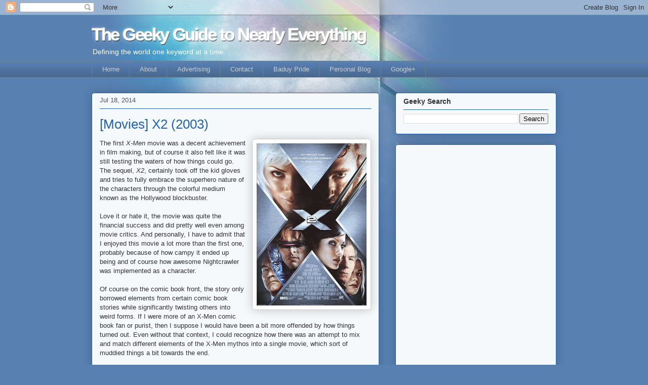

--- FILE ---
content_type: text/html; charset=UTF-8
request_url: https://www.geeky-guide.com/2014/07/movies-x2-2003.html
body_size: 48628
content:
<!DOCTYPE html>
<html class='v2' dir='ltr' xmlns='http://www.w3.org/1999/xhtml' xmlns:b='http://www.google.com/2005/gml/b' xmlns:data='http://www.google.com/2005/gml/data' xmlns:expr='http://www.google.com/2005/gml/expr'>
<head>
<link href='https://www.blogger.com/static/v1/widgets/335934321-css_bundle_v2.css' rel='stylesheet' type='text/css'/>
<meta content='IE=EmulateIE7' http-equiv='X-UA-Compatible'/>
<meta content='text/html; charset=UTF-8' http-equiv='Content-Type'/>
<meta content='blogger' name='generator'/>
<link href='https://www.geeky-guide.com/favicon.ico' rel='icon' type='image/x-icon'/>
<link href='https://www.geeky-guide.com/2014/07/movies-x2-2003.html' rel='canonical'/>
<link rel="alternate" type="application/atom+xml" title="The Geeky Guide to Nearly Everything - Atom" href="https://www.geeky-guide.com/feeds/posts/default" />
<link rel="alternate" type="application/rss+xml" title="The Geeky Guide to Nearly Everything - RSS" href="https://www.geeky-guide.com/feeds/posts/default?alt=rss" />
<link rel="service.post" type="application/atom+xml" title="The Geeky Guide to Nearly Everything - Atom" href="https://www.blogger.com/feeds/2257117359936519008/posts/default" />

<link rel="alternate" type="application/atom+xml" title="The Geeky Guide to Nearly Everything - Atom" href="https://www.geeky-guide.com/feeds/7186683369282932011/comments/default" />
<!--Can't find substitution for tag [blog.ieCssRetrofitLinks]-->
<link href='https://blogger.googleusercontent.com/img/b/R29vZ2xl/AVvXsEg7rEXNdd4-dbEbfKJFcRFE7gvhtNvlhbm1hvTZVcSvfTmIjO8i6x_hmGQ2OpiCdj6at4RtoV61S7flY8KYdLqZCaST3FMzMw59kboY7LP7cIC7upFHKbZ4CjMTDb28LRGuCsHahjLBYVoB/s1600/x2-movie-poster.jpg' rel='image_src'/>
<meta content='The Geeky Guide reviews the X-Men sequel movie, X2 or X-Men United.' name='description'/>
<meta content='https://www.geeky-guide.com/2014/07/movies-x2-2003.html' property='og:url'/>
<meta content='[Movies] X2 (2003)' property='og:title'/>
<meta content='The Geeky Guide reviews the X-Men sequel movie, X2 or X-Men United.' property='og:description'/>
<meta content='https://blogger.googleusercontent.com/img/b/R29vZ2xl/AVvXsEg7rEXNdd4-dbEbfKJFcRFE7gvhtNvlhbm1hvTZVcSvfTmIjO8i6x_hmGQ2OpiCdj6at4RtoV61S7flY8KYdLqZCaST3FMzMw59kboY7LP7cIC7upFHKbZ4CjMTDb28LRGuCsHahjLBYVoB/w1200-h630-p-k-no-nu/x2-movie-poster.jpg' property='og:image'/>
<title>The Geeky Guide to Nearly Everything: [Movies] X2 (2003)</title>
<style id='page-skin-1' type='text/css'><!--
/*
-----------------------------------------------
Blogger Template Style
Name:     Awesome Inc.
Designer: Tina Chen
URL:      tinachen.org
----------------------------------------------- */
/* Variable definitions
====================
<Variable name="keycolor" description="Main Color" type="color" default="#ffffff"/>
<Group description="Page" selector="body">
<Variable name="body.font" description="Font" type="font"
default="normal normal 13px Arial, Tahoma, Helvetica, FreeSans, sans-serif"/>
<Variable name="body.background.color" description="Background Color" type="color" default="#000000"/>
<Variable name="body.text.color" description="Text Color" type="color" default="#ffffff"/>
</Group>
<Group description="Links" selector=".main-inner">
<Variable name="link.color" description="Link Color" type="color" default="#888888"/>
<Variable name="link.visited.color" description="Visited Color" type="color" default="#444444"/>
<Variable name="link.hover.color" description="Hover Color" type="color" default="#cccccc"/>
</Group>
<Group description="Blog Title" selector=".header h1">
<Variable name="header.font" description="Title Font" type="font"
default="normal bold 40px Arial, Tahoma, Helvetica, FreeSans, sans-serif"/>
<Variable name="header.text.color" description="Title Color" type="color" default="#333333" />
<Variable name="header.background.color" description="Header Background" type="color" default="transparent" />
</Group>
<Group description="Blog Description" selector=".header .description">
<Variable name="description.font" description="Font" type="font"
default="normal normal 14px Arial, Tahoma, Helvetica, FreeSans, sans-serif"/>
<Variable name="description.text.color" description="Text Color" type="color"
default="#333333" />
</Group>
<Group description="Tabs Text" selector=".tabs-inner .widget li a">
<Variable name="tabs.font" description="Font" type="font"
default="normal bold 14px Arial, Tahoma, Helvetica, FreeSans, sans-serif"/>
<Variable name="tabs.text.color" description="Text Color" type="color" default="#333333"/>
<Variable name="tabs.selected.text.color" description="Selected Color" type="color" default="#cccccc"/>
</Group>
<Group description="Tabs Background" selector=".tabs-outer .PageList">
<Variable name="tabs.background.color" description="Background Color" type="color" default="#141414"/>
<Variable name="tabs.selected.background.color" description="Selected Color" type="color" default="#444444"/>
<Variable name="tabs.border.color" description="Border Color" type="color" default="#2263b1"/>
</Group>
<Group description="Date Header" selector=".main-inner .widget h2.date-header, .main-inner .widget h2.date-header span">
<Variable name="date.font" description="Font" type="font"
default="normal normal 14px Arial, Tahoma, Helvetica, FreeSans, sans-serif"/>
<Variable name="date.text.color" description="Text Color" type="color" default="#666666"/>
<Variable name="date.border.color" description="Border Color" type="color" default="#2263b1"/>
</Group>
<Group description="Post Title" selector="h3.post-title, h4, h3.post-title a">
<Variable name="post.title.font" description="Font" type="font"
default="normal bold 22px Arial, Tahoma, Helvetica, FreeSans, sans-serif"/>
<Variable name="post.title.text.color" description="Text Color" type="color" default="#333333"/>
</Group>
<Group description="Post Background" selector=".post">
<Variable name="post.background.color" description="Background Color" type="color" default="#f5f9fc" />
<Variable name="post.border.color" description="Border Color" type="color" default="#2263b1" />
<Variable name="post.border.bevel.color" description="Bevel Color" type="color" default="#2263b1"/>
</Group>
<Group description="Gadget Title" selector="h2">
<Variable name="widget.title.font" description="Font" type="font"
default="normal bold 14px Arial, Tahoma, Helvetica, FreeSans, sans-serif"/>
<Variable name="widget.title.text.color" description="Text Color" type="color" default="#333333"/>
</Group>
<Group description="Gadget Text" selector=".sidebar .widget">
<Variable name="widget.font" description="Font" type="font"
default="normal normal 14px Arial, Tahoma, Helvetica, FreeSans, sans-serif"/>
<Variable name="widget.text.color" description="Text Color" type="color" default="#333333"/>
<Variable name="widget.alternate.text.color" description="Alternate Color" type="color" default="#666666"/>
</Group>
<Group description="Gadget Links" selector=".sidebar .widget">
<Variable name="widget.link.color" description="Link Color" type="color" default="#2988d5"/>
<Variable name="widget.link.visited.color" description="Visited Color" type="color" default="#d57629"/>
<Variable name="widget.link.hover.color" description="Hover Color" type="color" default="#2263b1"/>
</Group>
<Group description="Gadget Background" selector=".sidebar .widget">
<Variable name="widget.background.color" description="Background Color" type="color" default="#141414"/>
<Variable name="widget.border.color" description="Border Color" type="color" default="#222222"/>
<Variable name="widget.border.bevel.color" description="Bevel Color" type="color" default="#000000"/>
</Group>
<Group description="Sidebar Background" selector=".column-left-inner .column-right-inner">
<Variable name="widget.outer.background.color" description="Background Color" type="color" default="transparent" />
</Group>
<Group description="Images" selector=".main-inner">
<Variable name="image.background.color" description="Background Color" type="color" default="transparent"/>
<Variable name="image.border.color" description="Border Color" type="color" default="transparent"/>
</Group>
<Group description="Feed" selector=".blog-feeds">
<Variable name="feed.text.color" description="Text Color" type="color" default="#333333"/>
</Group>
<Group description="Feed Links" selector=".blog-feeds">
<Variable name="feed.link.color" description="Link Color" type="color" default="#2988d5"/>
<Variable name="feed.link.visited.color" description="Visited Color" type="color" default="#d57629"/>
<Variable name="feed.link.hover.color" description="Hover Color" type="color" default="#2263b1"/>
</Group>
<Group description="Pager" selector=".blog-pager">
<Variable name="pager.background.color" description="Background Color" type="color" default="#f5f9fc" />
</Group>
<Group description="Footer" selector=".footer-outer">
<Variable name="footer.background.color" description="Background Color" type="color" default="#f5f9fc" />
<Variable name="footer.text.color" description="Text Color" type="color" default="#333333" />
</Group>
<Variable name="title.shadow.spread" description="Title Shadow" type="length" default="-1px"/>
<Variable name="body.background" description="Body Background" type="background"
color="#5880b1"
default="$(color) none repeat scroll top left"/>
<Variable name="body.background.gradient.cap" description="Body Gradient Cap" type="url"
default="none"/>
<Variable name="body.background.size" description="Body Background Size" type="string" default="auto"/>
<Variable name="tabs.background.gradient" description="Tabs Background Gradient" type="url"
default="none"/>
<Variable name="header.background.gradient" description="Header Background Gradient" type="url" default="none" />
<Variable name="header.padding.top" description="Header Top Padding" type="length" default="22px" />
<Variable name="header.margin.top" description="Header Top Margin" type="length" default="0" />
<Variable name="header.margin.bottom" description="Header Bottom Margin" type="length" default="0" />
<Variable name="widget.padding.top" description="Widget Padding Top" type="length" default="8px" />
<Variable name="widget.padding.side" description="Widget Padding Side" type="length" default="15px" />
<Variable name="widget.outer.margin.top" description="Widget Top Margin" type="length" default="0" />
<Variable name="widget.outer.background.gradient" description="Gradient" type="url" default="none" />
<Variable name="widget.border.radius" description="Gadget Border Radius" type="length" default="0" />
<Variable name="outer.shadow.spread" description="Outer Shadow Size" type="length" default="0" />
<Variable name="date.header.border.radius.top" description="Date Header Border Radius Top" type="length" default="0" />
<Variable name="date.header.position" description="Date Header Position" type="length" default="15px" />
<Variable name="date.space" description="Date Space" type="length" default="30px" />
<Variable name="date.position" description="Date Float" type="string" default="static" />
<Variable name="date.padding.bottom" description="Date Padding Bottom" type="length" default="0" />
<Variable name="date.border.size" description="Date Border Size" type="length" default="0" />
<Variable name="date.background" description="Date Background" type="background" color="transparent"
default="$(color) none no-repeat scroll top left" />
<Variable name="date.first.border.radius.top" description="Date First top radius" type="length" default="5px" />
<Variable name="date.last.space.bottom" description="Date Last Space Bottom" type="length"
default="20px" />
<Variable name="date.last.border.radius.bottom" description="Date Last bottom radius" type="length" default="5px" />
<Variable name="post.first.padding.top" description="First Post Padding Top" type="length" default="0" />
<Variable name="image.shadow.spread" description="Image Shadow Size" type="length" default="0"/>
<Variable name="image.border.radius" description="Image Border Radius" type="length" default="0"/>
<Variable name="separator.outdent" description="Separator Outdent" type="length" default="15px" />
<Variable name="title.separator.border.size" description="Widget Title Border Size" type="length" default="1px" />
<Variable name="list.separator.border.size" description="List Separator Border Size" type="length" default="1px" />
<Variable name="shadow.spread" description="Shadow Size" type="length" default="0"/>
<Variable name="startSide" description="Side where text starts in blog language" type="automatic" default="left"/>
<Variable name="endSide" description="Side where text ends in blog language" type="automatic" default="right"/>
<Variable name="date.side" description="Side where date header is placed" type="string" default="right"/>
<Variable name="pager.border.radius.top" description="Pager Border Top Radius" type="length" default="5px" />
<Variable name="pager.space.top" description="Pager Top Space" type="length" default="1em" />
<Variable name="footer.background.gradient" description="Background Gradient" type="url" default="none" />
<Variable name="mobile.background.size" description="Mobile Background Size" type="string"
default="auto"/>
<Variable name="mobile.background.overlay" description="Mobile Background Overlay" type="string"
default="transparent none repeat scroll top left"/>
<Variable name="mobile.button.color" description="Mobile Button Color" type="color" default="#ffffff" />
*/
/* Content
----------------------------------------------- */
body {
font: normal normal 13px 'Trebuchet MS', Trebuchet, sans-serif;;
color: #333333;
background: #5880b1 url(//2.bp.blogspot.com/-2IfDXo2dS98/TokCZ_8zYoI/AAAAAAAAaWE/J8nhXNa6mhs/s0/gg-body.jpg) no-repeat scroll top center;
}
html body .content-outer {
min-width: 0;
max-width: 100%;
width: 100%;
}
a:link {
text-decoration: none;
color: #2988d5;
}
a:visited {
text-decoration: none;
color: #d57629;
}
a:hover {
text-decoration: underline;
color: #2263b1;
}
.body-fauxcolumn-outer .cap-top {
position: absolute;
z-index: 1;
height: 276px;
width: 100%;
background: transparent none repeat-x scroll top left;
_background-image: none;
}
/* Columns
----------------------------------------------- */
.content-inner {
padding: 0;
}
.header-inner .section {
margin: 0 16px;
}
.tabs-inner .section {
margin: 0 16px;
}
.main-inner {
padding-top: 30px;
}
.main-inner .column-center-inner,
.main-inner .column-left-inner,
.main-inner .column-right-inner {
padding: 0 5px;
}
*+html body .main-inner .column-center-inner {
margin-top: -30px;
}
#layout .main-inner .column-center-inner {
margin-top: 0;
}
/* Header
----------------------------------------------- */
.header-outer {
margin: 0 0 0 0;
background: transparent none repeat scroll 0 0;
}
.Header h1 {
font: normal normal 36px 'Trebuchet MS', Trebuchet, sans-serif;;
color: #ffffff;
text-shadow: 0 0 -1px #000000;
}
.Header h1 a {
color: #ffffff;
}
.Header .description {
font: normal normal 14px Arial, Tahoma, Helvetica, FreeSans, sans-serif;
color: #ffffff;
}
.header-inner .Header .titlewrapper,
.header-inner .Header .descriptionwrapper {
padding-left: 0;
padding-right: 0;
margin-bottom: 0;
}
.header-inner .Header .titlewrapper {
padding-top: 22px;
}
Header .title { color:#fff!important;font:normal bold 35px/32px arial!important;letter-spacing:-0.07em!important;text-shadow:-1px 1px 10px rgba(255,255,255,.5), -1px -1px 1px rgba(255,255,255,.5), 1px 2px 1px rgba(0,0,0,.5)!important};}
Header .description * { color:#fff!important;text-shadow: 1px 1px 0 rgba(0,0,0,.2)}
/* Tabs
----------------------------------------------- */
.tabs-outer {
overflow: hidden;
position: relative;
background: #5880b1 url(//www.blogblog.com/1kt/awesomeinc/tabs_gradient_light.png) repeat scroll 0 0;
}
#layout .tabs-outer {
overflow: visible;
}
.tabs-cap-top, .tabs-cap-bottom {
position: absolute;
width: 100%;
border-top: 1px solid #6a7f90;
}
.tabs-cap-bottom {
bottom: 0;
}
.tabs-inner .widget li a {
display: inline-block;
margin: 0;
padding: .6em 1.5em;
font: normal normal 13px Arial, Tahoma, Helvetica, FreeSans, sans-serif;
color: #cccccc;
border-top: 1px solid #6a7f90;
border-bottom: 1px solid #6a7f90;
border-left: 1px solid #6a7f90;
}
.tabs-inner .widget li:last-child a {
border-right: 1px solid #6a7f90;
}
.tabs-inner .widget li.selected a, .tabs-inner .widget li a:hover {
background: #2263b1 url(//www.blogblog.com/1kt/awesomeinc/tabs_gradient_light.png) repeat-x scroll 0 -100px;
color: #ffffff;
}
/* Headings
----------------------------------------------- */
h2 {
font: normal bold 14px 'Trebuchet MS', Trebuchet, sans-serif;;
color: #333333;
}
/* Widgets
----------------------------------------------- */
.main-inner .section {
margin: 0 27px;
padding: 0;
}
.main-inner .column-left-outer,
.main-inner .column-right-outer {
margin-top: 0;
}
#layout .main-inner .column-left-outer,
#layout .main-inner .column-right-outer {
margin-top: 0;
}
.main-inner .column-left-inner,
.main-inner .column-right-inner {
background: transparent none repeat 0 0;
-moz-box-shadow: 0 0 0 rgba(0, 0, 0, .2);
-webkit-box-shadow: 0 0 0 rgba(0, 0, 0, .2);
-goog-ms-box-shadow: 0 0 0 rgba(0, 0, 0, .2);
box-shadow: 0 0 0 rgba(0, 0, 0, .2);
-moz-border-radius: 5px;
-webkit-border-radius: 5px;
-goog-ms-border-radius: 5px;
border-radius: 5px;
}
#layout .main-inner .column-left-inner,
#layout .main-inner .column-right-inner {
margin-top: 0;
}
.sidebar .widget {
font: normal normal 14px Arial, Tahoma, Helvetica, FreeSans, sans-serif;
color: #333333;
}
.sidebar .widget a:link {
color: #2988d5;
}
.sidebar .widget a:visited {
color: #d57629;
}
.sidebar .widget a:hover {
color: #2263b1;
}
.sidebar .widget h2 {
text-shadow: 0 0 -1px #000000;
}
.main-inner .widget {
background-color: #f5f9fc;
border: 1px solid #2263b1;
padding: 0 15px 15px;
margin: 20px -16px;
-moz-box-shadow: 0 0 20px rgba(0, 0, 0, .2);
-webkit-box-shadow: 0 0 20px rgba(0, 0, 0, .2);
-goog-ms-box-shadow: 0 0 20px rgba(0, 0, 0, .2);
box-shadow: 0 0 20px rgba(0, 0, 0, .2);
-moz-border-radius: 5px;
-webkit-border-radius: 5px;
-goog-ms-border-radius: 5px;
border-radius: 5px;
}
.main-inner .widget h2 {
margin: 0 -0;
padding: .6em 0 .5em;
border-bottom: 1px solid transparent;
}
.footer-inner .widget h2 {
padding: 0 0 .4em;
border-bottom: 1px solid transparent;
}
.main-inner .widget h2 + div, .footer-inner .widget h2 + div {
border-top: 1px solid #2263b1;
padding-top: 15px;
}
.main-inner .widget .widget-content {
margin: 0 -0;
padding: 7px 0 0;
}
.main-inner .widget ul, .main-inner .widget #ArchiveList ul.flat {
margin: -15px -15px 0;
padding: 0;
list-style: none;
}
.main-inner .widget #ArchiveList {
margin: -15px 0 0;
}
.main-inner .widget ul li, .main-inner .widget #ArchiveList ul.flat li {
padding: .5em 15px;
text-indent: 0;
color: #4b5070;
border-top: 0 solid #2263b1;
border-bottom: 1px solid transparent;
}
.main-inner .widget #ArchiveList ul li {
padding-top: .25em;
padding-bottom: .25em;
}
.main-inner .widget ul li:first-child, .main-inner .widget #ArchiveList ul.flat li:first-child {
border-top: none;
}
.main-inner .widget ul li:last-child, .main-inner .widget #ArchiveList ul.flat li:last-child {
border-bottom: none;
}
.post-body {
position: relative;
}
.main-inner .widget .post-body ul {
padding: 0 2.5em;
margin: .5em 0;
list-style: disc;
}
.main-inner .widget .post-body ul li {
padding: 0.25em 0;
margin-bottom: .25em;
color: #333333;
border: none;
}
.footer-inner .widget ul {
padding: 0;
list-style: none;
}
.widget .zippy {
color: #4b5070;
}
/* Posts
----------------------------------------------- */
body .main-inner .Blog {
padding: 0;
margin-bottom: 1em;
background-color: transparent;
border: none;
-moz-box-shadow: 0 0 0 rgba(0, 0, 0, 0);
-webkit-box-shadow: 0 0 0 rgba(0, 0, 0, 0);
-goog-ms-box-shadow: 0 0 0 rgba(0, 0, 0, 0);
box-shadow: 0 0 0 rgba(0, 0, 0, 0);
}
.main-inner .section:last-child .Blog:last-child {
padding: 0;
margin-bottom: 1em;
}
.main-inner .widget h2.date-header {
margin: 0 -15px 1px;
padding: 0 0 0 0;
font: normal normal 13px Arial, Tahoma, Helvetica, FreeSans, sans-serif;
color: #4b5070;
background: transparent none no-repeat scroll top left;
border-top: 0 solid #4b5070;
border-bottom: 1px solid transparent;
-moz-border-radius-topleft: 0;
-moz-border-radius-topright: 0;
-webkit-border-top-left-radius: 0;
-webkit-border-top-right-radius: 0;
border-top-left-radius: 0;
border-top-right-radius: 0;
position: static;
bottom: 100%;
right: 15px;
text-shadow: 0 0 -1px #000000;
}
.main-inner .widget h2.date-header span {
font: normal normal 13px Arial, Tahoma, Helvetica, FreeSans, sans-serif;
display: block;
padding: .5em 15px;
border-left: 0 solid #4b5070;
border-right: 0 solid #4b5070;
}
.date-outer {
position: relative;
margin: 30px 0 20px;
padding: 0 15px;
background-color: #f5f9fc;
border: 1px solid #2263b1;
-moz-box-shadow: 0 0 20px rgba(0, 0, 0, .2);
-webkit-box-shadow: 0 0 20px rgba(0, 0, 0, .2);
-goog-ms-box-shadow: 0 0 20px rgba(0, 0, 0, .2);
box-shadow: 0 0 20px rgba(0, 0, 0, .2);
-moz-border-radius: 5px;
-webkit-border-radius: 5px;
-goog-ms-border-radius: 5px;
border-radius: 5px;
}
.date-outer:first-child {
margin-top: 0;
}
.date-outer:last-child {
margin-bottom: 20px;
-moz-border-radius-bottomleft: 5px;
-moz-border-radius-bottomright: 5px;
-webkit-border-bottom-left-radius: 5px;
-webkit-border-bottom-right-radius: 5px;
-goog-ms-border-bottom-left-radius: 5px;
-goog-ms-border-bottom-right-radius: 5px;
border-bottom-left-radius: 5px;
border-bottom-right-radius: 5px;
}
.date-posts {
margin: 0 -0;
padding: 0 0;
clear: both;
}
.post-outer, .inline-ad {
border-top: 1px solid #2263b1;
margin: 0 -0;
padding: 15px 0;
}
.post-outer {
padding-bottom: 10px;
}
.post-outer:first-child {
padding-top: 0;
border-top: none;
}
.post-outer:last-child, .inline-ad:last-child {
border-bottom: none;
}
.post-body {
position: relative;
}
.post-body img {
padding: 8px;
background: #ffffff;
border: 1px solid #cccccc;
-moz-box-shadow: 0 0 20px rgba(0, 0, 0, .2);
-webkit-box-shadow: 0 0 20px rgba(0, 0, 0, .2);
box-shadow: 0 0 20px rgba(0, 0, 0, .2);
-moz-border-radius: 5px;
-webkit-border-radius: 5px;
border-radius: 5px;
}
h3.post-title, h4 {
font: normal normal 26px 'Trebuchet MS', Trebuchet, sans-serif;;
color: #2263b1;
}
h3.post-title a {
font: normal normal 26px 'Trebuchet MS', Trebuchet, sans-serif;;
color: #2263b1;
}
h3.post-title a:hover {
color: #2263b1;
text-decoration: underline;
}
.post-header {
margin: 0 0 1em;
}
.post-body {
line-height: 1.4;
}
.post-outer h2 {
color: #333333;
}
.post-footer {
margin: 1.5em 0 0;
}
#blog-pager {
padding: 15px;
font-size: 120%;
background-color: #f5f9fc;
border: 1px solid #2263b1;
-moz-box-shadow: 0 0 20px rgba(0, 0, 0, .2);
-webkit-box-shadow: 0 0 20px rgba(0, 0, 0, .2);
-goog-ms-box-shadow: 0 0 20px rgba(0, 0, 0, .2);
box-shadow: 0 0 20px rgba(0, 0, 0, .2);
-moz-border-radius: 5px;
-webkit-border-radius: 5px;
-goog-ms-border-radius: 5px;
border-radius: 5px;
-moz-border-radius-topleft: 5px;
-moz-border-radius-topright: 5px;
-webkit-border-top-left-radius: 5px;
-webkit-border-top-right-radius: 5px;
-goog-ms-border-top-left-radius: 5px;
-goog-ms-border-top-right-radius: 5px;
border-top-left-radius: 5px;
border-top-right-radius-topright: 5px;
margin-top: 1em;
}
.blog-feeds, .post-feeds {
margin: 1em 0;
text-align: center;
color: #333333;
}
.blog-feeds a, .post-feeds a {
color: #2988d5;
}
.blog-feeds a:visited, .post-feeds a:visited {
color: #d57629;
}
.blog-feeds a:hover, .post-feeds a:hover {
color: #2263b1;
}
.post-outer .comments {
margin-top: 2em;
}
/* Footer
----------------------------------------------- */
.footer-outer {
margin: -20px 0 -1px;
padding: 20px 0 0;
color: #333333;
overflow: hidden;
}
.footer-fauxborder-left {
border-top: 1px solid #2263b1;
background: #f5f9fc none repeat scroll 0 0;
-moz-box-shadow: 0 0 20px rgba(0, 0, 0, .2);
-webkit-box-shadow: 0 0 20px rgba(0, 0, 0, .2);
-goog-ms-box-shadow: 0 0 20px rgba(0, 0, 0, .2);
box-shadow: 0 0 20px rgba(0, 0, 0, .2);
margin: 0 -20px;
}
/* Mobile
----------------------------------------------- */
body.mobile {
background-size: auto;
}
.mobile .body-fauxcolumn-outer {
background: transparent none repeat scroll top left;
}
*+html body.mobile .main-inner .column-center-inner {
margin-top: 0;
}
.mobile .main-inner .widget {
padding: 0 0 15px;
}
.mobile .main-inner .widget h2 + div,
.mobile .footer-inner .widget h2 + div {
border-top: none;
padding-top: 0;
}
.mobile .footer-inner .widget h2 {
padding: 0.5em 0;
border-bottom: none;
}
.mobile .main-inner .widget .widget-content {
margin: 0;
padding: 7px 0 0;
}
.mobile .main-inner .widget ul,
.mobile .main-inner .widget #ArchiveList ul.flat {
margin: 0 -15px 0;
}
.mobile .main-inner .widget h2.date-header {
right: 0;
}
.mobile .date-header span {
padding: 0.4em 0;
}
.mobile .date-outer:first-child {
margin-bottom: 0;
border: 1px solid #2263b1;
-moz-border-radius-topleft: 5px;
-moz-border-radius-topright: 5px;
-webkit-border-top-left-radius: 5px;
-webkit-border-top-right-radius: 5px;
-goog-ms-border-top-left-radius: 5px;
-goog-ms-border-top-right-radius: 5px;
border-top-left-radius: 5px;
border-top-right-radius: 5px;
}
.mobile .date-outer {
border-color: #2263b1;
border-width: 0 1px 1px;
}
.mobile .date-outer:last-child {
margin-bottom: 0;
}
.mobile .main-inner {
padding: 0;
}
.mobile .header-inner .section {
margin: 0;
}
.mobile .blog-posts {
padding: 0 10px;
}
.mobile .post-outer, .mobile .inline-ad {
padding: 5px 0;
}
.mobile .tabs-inner .section {
margin: 0 10px;
}
.mobile .main-inner .widget h2 {
margin: 0;
padding: 0;
}
.mobile .main-inner .widget h2.date-header span {
padding: 0;
}
.mobile .main-inner .widget .widget-content {
margin: 0;
padding: 7px 0 0;
}
.mobile #blog-pager {
border: 1px solid transparent;
background: #f5f9fc none repeat scroll 0 0;
}
.mobile .main-inner .column-left-inner,
.mobile .main-inner .column-right-inner {
background: transparent none repeat 0 0;
-moz-box-shadow: none;
-webkit-box-shadow: none;
-goog-ms-box-shadow: none;
box-shadow: none;
}
.mobile .date-posts {
margin: 0;
padding: 0;
}
.mobile .footer-fauxborder-left {
margin: 0;
border-top: inherit;
}
.mobile .main-inner .section:last-child .Blog:last-child {
margin-bottom: 0;
}
.mobile-index-contents {
color: #333333;
}
.mobile .mobile-link-button {
background: #2988d5 url(//www.blogblog.com/1kt/awesomeinc/tabs_gradient_light.png) repeat scroll 0 0;
}
.mobile-link-button a:link, .mobile-link-button a:visited {
color: #ffffff;
}
.mobile .tabs-inner .PageList .widget-content {
background: transparent;
border-top: 1px solid;
border-color: #6a7f90;
color: #cccccc;
}
.mobile .tabs-inner .PageList .widget-content .pagelist-arrow {
border-left: 1px solid #6a7f90;
}
/* Label Cloud Styles
----------------------------------------------- */
#labelCloud {text-align:center;font-family:arial,sans-serif;}
#labelCloud .label-cloud li{display:inline;background-image:none !important;padding:0 5px;margin:0;vertical-align:baseline !important;border:0 !important;}
#labelCloud ul{list-style-type:none;margin:0 auto;padding:0;}
#labelCloud a img{border:0;display:inline;margin:0 0 0 3px;padding:0}
#labelCloud a{text-decoration:none}
#labelCloud a:hover{text-decoration:underline}
#labelCloud li a{}
#labelCloud .label-cloud {}
#labelCloud .label-count {padding-left:0.2em;font-size:9px;color:#000}
#labelCloud .label-cloud li:before{content:"" !important}
--></style>
<script type='text/javascript'>
// Label Cloud User Variables
var cloudMin = 50;
var maxFontSize = 32;
var maxColor = [0,0,128];
var minFontSize = 8;
var minColor = [0,0,0];
var lcShowCount = false;
</script>
<style id='template-skin-1' type='text/css'><!--
body {
min-width: 950px;
}
.content-outer, .region-inner {
min-width: 950px;
max-width: 950px;
_width: 950px;
}
.main-inner .columns {
padding-left: 0px;
padding-right: 350px;
}
.main-inner .fauxcolumn-center-outer {
left: 0px;
right: 350px;
/* IE6 does not respect left and right together */
_width: expression(this.parentNode.offsetWidth -
parseInt("0px") -
parseInt("350px") + 'px');
}
.main-inner .fauxcolumn-left-outer {
width: 0px;
}
.main-inner .fauxcolumn-right-outer {
width: 350px;
}
.main-inner .column-left-outer {
width: 0px;
right: 0px;
margin-right: -0px;
}
.main-inner .column-right-outer {
width: 350px;
margin-right: -350px;
}
#layout {
min-width: 0;
}
#layout .content-outer {
min-width: 0;
width: 800px;
}
#layout .region-inner {
min-width: 0;
width: auto;
}
--></style>
<meta content='meUdWktpm2fdkAmv-0T1frxRfJBe_bZaCNDN-RlSoPs' name='google-site-verification'/>
<meta content='KLcIuVsxkpWj8dpieLg5o03im14' name='alexaVerifyID'/>
<!-- Google tag (gtag.js) -->
<script async='async' src='https://www.googletagmanager.com/gtag/js?id=G-GBGVFMNN8E'></script>
<script>
  window.dataLayer = window.dataLayer || [];
  function gtag(){dataLayer.push(arguments);}
  gtag('js', new Date());

  gtag('config', 'G-GBGVFMNN8E');
</script>
<link href='https://www.blogger.com/dyn-css/authorization.css?targetBlogID=2257117359936519008&amp;zx=d4f96917-7a46-42b0-81e1-ca95988dfb0c' media='none' onload='if(media!=&#39;all&#39;)media=&#39;all&#39;' rel='stylesheet'/><noscript><link href='https://www.blogger.com/dyn-css/authorization.css?targetBlogID=2257117359936519008&amp;zx=d4f96917-7a46-42b0-81e1-ca95988dfb0c' rel='stylesheet'/></noscript>
<meta name='google-adsense-platform-account' content='ca-host-pub-1556223355139109'/>
<meta name='google-adsense-platform-domain' content='blogspot.com'/>

<!-- data-ad-client=ca-pub-4867551372420817 -->

</head>
<body class='loading'>
<div class='navbar section' id='navbar'><div class='widget Navbar' data-version='1' id='Navbar1'><script type="text/javascript">
    function setAttributeOnload(object, attribute, val) {
      if(window.addEventListener) {
        window.addEventListener('load',
          function(){ object[attribute] = val; }, false);
      } else {
        window.attachEvent('onload', function(){ object[attribute] = val; });
      }
    }
  </script>
<div id="navbar-iframe-container"></div>
<script type="text/javascript" src="https://apis.google.com/js/platform.js"></script>
<script type="text/javascript">
      gapi.load("gapi.iframes:gapi.iframes.style.bubble", function() {
        if (gapi.iframes && gapi.iframes.getContext) {
          gapi.iframes.getContext().openChild({
              url: 'https://www.blogger.com/navbar/2257117359936519008?po\x3d7186683369282932011\x26origin\x3dhttps://www.geeky-guide.com',
              where: document.getElementById("navbar-iframe-container"),
              id: "navbar-iframe"
          });
        }
      });
    </script><script type="text/javascript">
(function() {
var script = document.createElement('script');
script.type = 'text/javascript';
script.src = '//pagead2.googlesyndication.com/pagead/js/google_top_exp.js';
var head = document.getElementsByTagName('head')[0];
if (head) {
head.appendChild(script);
}})();
</script>
</div></div>
<div class='body-fauxcolumns'>
<div class='fauxcolumn-outer body-fauxcolumn-outer'>
<div class='cap-top'>
<div class='cap-left'></div>
<div class='cap-right'></div>
</div>
<div class='fauxborder-left'>
<div class='fauxborder-right'></div>
<div class='fauxcolumn-inner'>
</div>
</div>
<div class='cap-bottom'>
<div class='cap-left'></div>
<div class='cap-right'></div>
</div>
</div>
</div>
<div class='content-outer'>
<div class='content-cap-top cap-top'>
<div class='cap-left'></div>
<div class='cap-right'></div>
</div>
<div class='fauxborder-left content-fauxborder-left'>
<div class='fauxborder-right content-fauxborder-right'></div>
<div class='content-inner'>
<header>
<div class='header-outer'>
<div class='header-cap-top cap-top'>
<div class='cap-left'></div>
<div class='cap-right'></div>
</div>
<div class='fauxborder-left header-fauxborder-left'>
<div class='fauxborder-right header-fauxborder-right'></div>
<div class='region-inner header-inner'>
<div class='header section' id='header'><div class='widget Header' data-version='1' id='Header1'>
<div id='header-inner'>
<div class='titlewrapper'>
<h1 class='title'>
<a href='https://www.geeky-guide.com/'>
The Geeky Guide to Nearly Everything
</a>
</h1>
</div>
<div class='descriptionwrapper'>
<p class='description'><span>Defining the world one keyword at a time.</span></p>
</div>
</div>
</div></div>
</div>
</div>
<div class='header-cap-bottom cap-bottom'>
<div class='cap-left'></div>
<div class='cap-right'></div>
</div>
</div>
</header>
<div class='tabs-outer'>
<div class='tabs-cap-top cap-top'>
<div class='cap-left'></div>
<div class='cap-right'></div>
</div>
<div class='fauxborder-left tabs-fauxborder-left'>
<div class='fauxborder-right tabs-fauxborder-right'></div>
<div class='region-inner tabs-inner'>
<div class='tabs section' id='crosscol'><div class='widget PageList' data-version='1' id='PageList1'>
<h2>Pages</h2>
<div class='widget-content'>
<ul>
<li>
<a href='https://www.geeky-guide.com/'>Home</a>
</li>
<li>
<a href='https://www.geeky-guide.com/p/about.html'>About</a>
</li>
<li>
<a href='https://www.geeky-guide.com/p/advertising.html'>Advertising</a>
</li>
<li>
<a href='https://www.geeky-guide.com/p/contact.html'>Contact</a>
</li>
<li>
<a href='http://www.baduypride.com/'>Baduy Pride</a>
</li>
<li>
<a href='http://www.rockysunico.com/'>Personal Blog</a>
</li>
<li>
<a href="//www.google.com/+RockySunico">Google+</a>
</li>
</ul>
<div class='clear'></div>
</div>
</div></div>
<div class='tabs no-items section' id='crosscol-overflow'></div>
</div>
</div>
<div class='tabs-cap-bottom cap-bottom'>
<div class='cap-left'></div>
<div class='cap-right'></div>
</div>
</div>
<div class='main-outer'>
<div class='main-cap-top cap-top'>
<div class='cap-left'></div>
<div class='cap-right'></div>
</div>
<div class='fauxborder-left main-fauxborder-left'>
<div class='fauxborder-right main-fauxborder-right'></div>
<div class='region-inner main-inner'>
<div class='columns fauxcolumns'>
<div class='fauxcolumn-outer fauxcolumn-center-outer'>
<div class='cap-top'>
<div class='cap-left'></div>
<div class='cap-right'></div>
</div>
<div class='fauxborder-left'>
<div class='fauxborder-right'></div>
<div class='fauxcolumn-inner'>
</div>
</div>
<div class='cap-bottom'>
<div class='cap-left'></div>
<div class='cap-right'></div>
</div>
</div>
<div class='fauxcolumn-outer fauxcolumn-left-outer'>
<div class='cap-top'>
<div class='cap-left'></div>
<div class='cap-right'></div>
</div>
<div class='fauxborder-left'>
<div class='fauxborder-right'></div>
<div class='fauxcolumn-inner'>
</div>
</div>
<div class='cap-bottom'>
<div class='cap-left'></div>
<div class='cap-right'></div>
</div>
</div>
<div class='fauxcolumn-outer fauxcolumn-right-outer'>
<div class='cap-top'>
<div class='cap-left'></div>
<div class='cap-right'></div>
</div>
<div class='fauxborder-left'>
<div class='fauxborder-right'></div>
<div class='fauxcolumn-inner'>
</div>
</div>
<div class='cap-bottom'>
<div class='cap-left'></div>
<div class='cap-right'></div>
</div>
</div>
<!-- corrects IE6 width calculation -->
<div class='columns-inner'>
<div class='column-center-outer'>
<div class='column-center-inner'>
<div class='main section' id='main'><div class='widget Blog' data-version='1' id='Blog1'>
<div class='blog-posts hfeed'>

          <div class="date-outer">
        
<h2 class='date-header'><span>Jul 18, 2014</span></h2>

          <div class="date-posts">
        
<div class='post-outer'>
<div class='post hentry'>
<a name='7186683369282932011'></a>
<h3 class='post-title entry-title'>
<a href='https://www.geeky-guide.com/2014/07/movies-x2-2003.html'>[Movies] X2 (2003)</a>
</h3>
<div class='post-header'>
<div class='post-header-line-1'></div>
</div>
<div class='post-body entry-content'>
<div class="separator" style="clear: both; text-align: center;">
<a href="https://blogger.googleusercontent.com/img/b/R29vZ2xl/AVvXsEg7rEXNdd4-dbEbfKJFcRFE7gvhtNvlhbm1hvTZVcSvfTmIjO8i6x_hmGQ2OpiCdj6at4RtoV61S7flY8KYdLqZCaST3FMzMw59kboY7LP7cIC7upFHKbZ4CjMTDb28LRGuCsHahjLBYVoB/s1600/x2-movie-poster.jpg" imageanchor="1" style="clear: right; float: right; margin-bottom: 1em; margin-left: 1em;"><img border="0" height="320" src="https://blogger.googleusercontent.com/img/b/R29vZ2xl/AVvXsEg7rEXNdd4-dbEbfKJFcRFE7gvhtNvlhbm1hvTZVcSvfTmIjO8i6x_hmGQ2OpiCdj6at4RtoV61S7flY8KYdLqZCaST3FMzMw59kboY7LP7cIC7upFHKbZ4CjMTDb28LRGuCsHahjLBYVoB/s1600/x2-movie-poster.jpg" width="217" /></a></div>
The first <i>X-Men</i>&nbsp;movie was a decent achievement in film making, but of course it also felt like it was still testing the waters of how things could go. The sequel, <i>X2</i>, certainly took off the kid gloves and tries to fully embrace the superhero nature of the characters through the colorful medium known as the Hollywood blockbuster.<br />
<br />
Love it or hate it, the movie was quite the financial success and did pretty well even among movie critics. And personally, I have to admit that I enjoyed this movie a lot more than the first one, probably because of how campy it ended up being and of course how awesome Nightcrawler was implemented as a character.<br />
<br />
Of course on the comic book front, the story only borrowed elements from certain comic book stories while significantly twisting others into weird forms. If I were more of an X-Men comic book fan or purist, then I suppose I would have been a bit more offended by how things turned out. Even without that context, I could recognize how there was an attempt to mix and match different elements of the X-Men mythos into a single movie, which sort of muddied things a bit towards the end.<br />
<br />
<br />
<a name="more"></a><b>Synopsis:</b><i>&nbsp;X2</i>&nbsp;or <i><a class="zem_slink" href="http://en.wikipedia.org/wiki/X2_%28film%29" rel="wikipedia" target="_blank" title="X2 (film)">X2: X-Men United</a></i>&nbsp;was a 2003 superhero movie directed by Bryan Singer. The screenplay by Michael Dougherty, Dan Harris, and David Hayter derived elements of its story from the Chris Claremont story arc "<a class="zem_slink" href="http://en.wikipedia.org/wiki/X-Men%3A_God_Loves%2C_Man_Kills" rel="wikipedia" target="_blank" title="X-Men: God Loves, Man Kills">God Loves, Man Kills</a>".<br />
<br />
The movie begins in a rather grand way - with a teleporting mutant by the name of Nightcrawler (Alan Cumming) attempting to&nbsp;assassinate&nbsp;the President of the United States as part of some mutant propaganda effort. This attack allows one <a class="zem_slink" href="http://en.wikipedia.org/wiki/William_Stryker" rel="wikipedia" target="_blank" title="William Stryker">Colonel William Stryker</a> (Brian Cox) to get more support from the White house for his own anti-mutant efforts. Meanwhile Professor X (<a class="zem_slink" href="http://twitter.com/sirpatstew" rel="twitter" target="_blank" title="Patrick Stewart">Patrick Stewart</a>) and the X-Men work on trying to locate the missing assassin. In time they're able to use Cerebro to find him and discover him to be a god-fearing mutant with little to no memory of what had happened.<br />
<br />
Xavier and Cyclops (James Marsden) then try to visit Magneto (<a class="zem_slink" href="http://www.mckellen.com/" rel="homepage" target="_blank" title="Ian McKellen">Ian McKellen</a>) in his plastic prison to see if he knew anything about the incident, but in turn are captured by Stryker and his forces. This coincides with an attack on Xavier's school in an attempt to capture as many mutant children as possible. And as all this is happening, Mystique (<a class="zem_slink" href="http://en.wikipedia.org/wiki/Rebecca_Romijn" rel="wikipedia" target="_blank" title="Rebecca Romijn">Rebecca Romijn-Stamos</a>) has been disguised as <a class="zem_slink" href="http://en.wikipedia.org/wiki/Robert_Kelly_%28comics%29" rel="wikipedia" target="_blank" title="Robert Kelly (comics)">Senator Robert Kelly</a> (still played by Bruce Davison) since the events in the first movie given her own efforts to locate Magneto.<br />
<br />
As a sequel, I suppose it was only expected that they folks behind it would try to take things up a notch as part of the "traditional" Hollywood design. And in this case, they certainly had a lot of that going on with a somewhat bigger plot (evil government-military conspiracy!) and an even greater number of mutants. And I'm not just talking about the primary cast - the rather extended scenes in the school leading up to the assault were also a great excuse to feature more characters and have fans trying to guess who the kids represented.<br />
<br />
And for the most part, the movie really worked. Stryker was a decent enough villain with the obligatory strangely complicated plan to exterminate all mutants on the plant. It's strange how he was able to come up with a second Cerebro so easily and so close to the design of the original given he only really needed a few more pieces at the end before he could get things together. But hey, this is superhero movie logic and so I suppose we can let some things slide.<br />
<br />
The movie really opted to escalate things with more complicated fight scenes and more liberal use of their various abilities. The opening sequence with Nightcrawler alone was brilliant done and probably the first time that I appreciate just how cool a character he was. Now I concede that I was never a big X-Men comic book fan and so I probably missed out a lot on <a class="zem_slink" href="http://en.wikipedia.org/wiki/Nightcrawler_%28comics%29" rel="wikipedia" target="_blank" title="Nightcrawler (comics)">Kurt Wagner</a>'s finder moments, but on the surface it was a little hard to appreciate teleportation as a power. As is the way of movies, showcasing how far the power set could be used in such a vivid, audiovisual format really helped sell the idea in a majorly impactful way.<br />
<br />
If anything, the whole Wolverine sub-plot was probably the weakest part of the movie that tried to tack on too much to the pre-existing story. There was a definite desire to involve the whole story of Wolverine's origins and the infamous Weapon X program, but it wasn't quite ideal to attempt this with the rest of the story. And shifting the Stryker character to also become the man responsible for Wolverine (Hugh Jackman) becoming the killer that he is was just a bit much. It was a blatant effort to try and capitalize on Wolverine's character and thus it diverted focus away from what was really important - the main plot. And what did this get us in the end? A very sad version of Lady Deathstrike (played by Kelly Hu) without any of the nuances of the original character.<br />
<br />
<i>X2 </i>was an improvement of the first movie and a nice way to continue on with a superhero movie franchise. Sure it wasn't perfect and it helped cement the odd Hollywood habit of not bothering to explore the original comic book stories in significant detail. Still, for all the fun it provided, the movie gets 4 spotlight moments for each mutant power out of a possible 5.<br />
<br />
<br />
<center>
<iframe frameborder="0" marginheight="0" marginwidth="0" scrolling="no" src="//ws-na.amazon-adsystem.com/widgets/q?ServiceVersion=20070822&amp;OneJS=1&amp;Operation=GetAdHtml&amp;MarketPlace=US&amp;source=ss&amp;ref=ss_til&amp;ad_type=product_link&amp;tracking_id=thegeeguitone-20&amp;marketplace=amazon&amp;region=US&amp;placement=B001PPGAJY&amp;asins=B001PPGAJY&amp;linkId=UEWNXRQFPYFFR6UD&amp;show_border=true&amp;link_opens_in_new_window=true" style="height: 240px; width: 120px;">
</iframe><iframe frameborder="0" marginheight="0" marginwidth="0" scrolling="no" src="//ws-na.amazon-adsystem.com/widgets/q?ServiceVersion=20070822&amp;OneJS=1&amp;Operation=GetAdHtml&amp;MarketPlace=US&amp;source=ss&amp;ref=ss_til&amp;ad_type=product_link&amp;tracking_id=thegeeguitone-20&amp;marketplace=amazon&amp;region=US&amp;placement=B001PPGAK8&amp;asins=B001PPGAK8&amp;linkId=KALU2SIDKXXGKACJ&amp;show_border=true&amp;link_opens_in_new_window=true" style="height: 240px; width: 120px;">
</iframe><iframe frameborder="0" marginheight="0" marginwidth="0" scrolling="no" src="//ws-na.amazon-adsystem.com/widgets/q?ServiceVersion=20070822&amp;OneJS=1&amp;Operation=GetAdHtml&amp;MarketPlace=US&amp;source=ss&amp;ref=ss_til&amp;ad_type=product_link&amp;tracking_id=thegeeguitone-20&amp;marketplace=amazon&amp;region=US&amp;placement=B00K7IPGS6&amp;asins=B00K7IPGS6&amp;linkId=OAO5XYFAXFK4WUMU&amp;show_border=true&amp;link_opens_in_new_window=true" style="height: 240px; width: 120px;">
</iframe><iframe frameborder="0" marginheight="0" marginwidth="0" scrolling="no" src="//ws-na.amazon-adsystem.com/widgets/q?ServiceVersion=20070822&amp;OneJS=1&amp;Operation=GetAdHtml&amp;MarketPlace=US&amp;source=ss&amp;ref=ss_til&amp;ad_type=product_link&amp;tracking_id=thegeeguitone-20&amp;marketplace=amazon&amp;region=US&amp;placement=B00FLML7HW&amp;asins=B00FLML7HW&amp;linkId=DTEJMRH2O3FCBOIY&amp;show_border=true&amp;link_opens_in_new_window=true" style="height: 240px; width: 120px;">
</iframe></center>
<div style='clear: both;'></div>
</div>
<div>
<fb:like action='like' colorscheme='light' font='trebuchet ms' href='https://www.geeky-guide.com/2014/07/movies-x2-2003.html' layout='standard' send='true' show_faces='true'></fb:like>
</div>
<div class='post-footer'>
<script charset="utf-8" src="//feeds.feedburner.com/~s/TheGeekyGuideToNearlyEverything?i=https://www.geeky-guide.com/2014/07/movies-x2-2003.html" type="text/javascript"></script>
<div class='post-footer-line post-footer-line-1'><span class='post-author vcard'>
Geeked Out by
<span class='fn'>Rocky Sunico</span>
</span>
<span class='post-timestamp'>
at
<a class='timestamp-link' href='https://www.geeky-guide.com/2014/07/movies-x2-2003.html' rel='bookmark' title='permanent link'><abbr class='published' title='2014-07-18T12:08:00+08:00'>12:08</abbr></a>
</span>
<span class='post-comment-link'>
</span>
<span class='post-icons'>
<span class='item-action'>
<a href='https://www.blogger.com/email-post/2257117359936519008/7186683369282932011' title='Email Post'>
<img alt='' class='icon-action' height='13' src='//www.blogger.com/img/icon18_email.gif' width='18'/>
</a>
</span>
<span class='item-control blog-admin pid-876422525'>
<a href='https://www.blogger.com/post-edit.g?blogID=2257117359936519008&postID=7186683369282932011&from=pencil' title='Edit Post'>
<img alt='' class='icon-action' height='18' src='https://resources.blogblog.com/img/icon18_edit_allbkg.gif' width='18'/>
</a>
</span>
</span>
<div class='post-share-buttons'>
<a class='goog-inline-block share-button sb-email' href='https://www.blogger.com/share-post.g?blogID=2257117359936519008&postID=7186683369282932011&target=email' target='_blank' title='Email This'><span class='share-button-link-text'>Email This</span></a><a class='goog-inline-block share-button sb-blog' href='https://www.blogger.com/share-post.g?blogID=2257117359936519008&postID=7186683369282932011&target=blog' onclick='window.open(this.href, "_blank", "height=270,width=475"); return false;' target='_blank' title='BlogThis!'><span class='share-button-link-text'>BlogThis!</span></a><a class='goog-inline-block share-button sb-twitter' href='https://www.blogger.com/share-post.g?blogID=2257117359936519008&postID=7186683369282932011&target=twitter' target='_blank' title='Share to X'><span class='share-button-link-text'>Share to X</span></a><a class='goog-inline-block share-button sb-facebook' href='https://www.blogger.com/share-post.g?blogID=2257117359936519008&postID=7186683369282932011&target=facebook' onclick='window.open(this.href, "_blank", "height=430,width=640"); return false;' target='_blank' title='Share to Facebook'><span class='share-button-link-text'>Share to Facebook</span></a><a class='goog-inline-block share-button sb-pinterest' href='https://www.blogger.com/share-post.g?blogID=2257117359936519008&postID=7186683369282932011&target=pinterest' target='_blank' title='Share to Pinterest'><span class='share-button-link-text'>Share to Pinterest</span></a>
</div>
</div>
<div class='post-footer-line post-footer-line-2'><span class='star-ratings'>
</span>
<span class='post-labels'>
Tags:
<a href='https://www.geeky-guide.com/search/label/comics' rel='tag'>comics</a>,
<a href='https://www.geeky-guide.com/search/label/entertainment' rel='tag'>entertainment</a>,
<a href='https://www.geeky-guide.com/search/label/geekdom' rel='tag'>geekdom</a>,
<a href='https://www.geeky-guide.com/search/label/marvel' rel='tag'>marvel</a>,
<a href='https://www.geeky-guide.com/search/label/movies' rel='tag'>movies</a>,
<a href='https://www.geeky-guide.com/search/label/reviews' rel='tag'>reviews</a>,
<a href='https://www.geeky-guide.com/search/label/sci-fi' rel='tag'>sci-fi</a>
</span>
</div>
<div class='post-footer-line post-footer-line-3'></div>
</div>
</div>
<div class='comments' id='comments'>
<a name='comments'></a>
<h4>No comments:</h4>
<div id='Blog1_comments-block-wrapper'>
<dl class='avatar-comment-indent' id='comments-block'>
</dl>
</div>
<p class='comment-footer'>
<div class='comment-form'>
<a name='comment-form'></a>
<h4 id='comment-post-message'>Post a Comment</h4>
<p>
</p>
<a href='https://www.blogger.com/comment/frame/2257117359936519008?po=7186683369282932011&hl=en&saa=85391&origin=https://www.geeky-guide.com' id='comment-editor-src'></a>
<iframe allowtransparency='true' class='blogger-iframe-colorize blogger-comment-from-post' frameborder='0' height='410px' id='comment-editor' name='comment-editor' src='' width='100%'></iframe>
<script src='https://www.blogger.com/static/v1/jsbin/2830521187-comment_from_post_iframe.js' type='text/javascript'></script>
<script type='text/javascript'>
      BLOG_CMT_createIframe('https://www.blogger.com/rpc_relay.html');
    </script>
</div>
</p>
</div>
</div>
<div class='inline-ad'>
</div>

        </div></div>
      
</div>
<div class='blog-pager' id='blog-pager'>
<span id='blog-pager-newer-link'>
<a class='blog-pager-newer-link' href='https://www.geeky-guide.com/2014/07/movies-muli-2010.html' id='Blog1_blog-pager-newer-link' title='Newer Post'>Newer Post</a>
</span>
<span id='blog-pager-older-link'>
<a class='blog-pager-older-link' href='https://www.geeky-guide.com/2014/07/tv-game-of-thrones-season-3.html' id='Blog1_blog-pager-older-link' title='Older Post'>Older Post</a>
</span>
<a class='home-link' href='https://www.geeky-guide.com/'>Home</a>
</div>
<div class='clear'></div>
<div class='post-feeds'>
<div class='feed-links'>
Subscribe to:
<a class='feed-link' href='https://www.geeky-guide.com/feeds/7186683369282932011/comments/default' target='_blank' type='application/atom+xml'>Post Comments (Atom)</a>
</div>
</div>
</div></div>
</div>
</div>
<div class='column-left-outer'>
<div class='column-left-inner'>
<aside>
</aside>
</div>
</div>
<div class='column-right-outer'>
<div class='column-right-inner'>
<aside>
<div class='sidebar section' id='sidebar-right-1'><div class='widget BlogSearch' data-version='1' id='BlogSearch1'>
<h2 class='title'>Geeky Search</h2>
<div class='widget-content'>
<div id='BlogSearch1_form'>
<form action='https://www.geeky-guide.com/search' class='gsc-search-box' target='_top'>
<table cellpadding='0' cellspacing='0' class='gsc-search-box'>
<tbody>
<tr>
<td class='gsc-input'>
<input autocomplete='off' class='gsc-input' name='q' size='10' title='search' type='text' value=''/>
</td>
<td class='gsc-search-button'>
<input class='gsc-search-button' title='search' type='submit' value='Search'/>
</td>
</tr>
</tbody>
</table>
</form>
</div>
</div>
<div class='clear'></div>
</div><div class='widget AdSense' data-version='1' id='AdSense1'>
<div class='widget-content'>
<script async src="https://pagead2.googlesyndication.com/pagead/js/adsbygoogle.js"></script>
<!-- geekyguide_sidebar-right-1_AdSense1_1x1_as -->
<ins class="adsbygoogle"
     style="display:block"
     data-ad-client="ca-pub-4867551372420817"
     data-ad-host="ca-host-pub-1556223355139109"
     data-ad-slot="4064490132"
     data-ad-format="auto"
     data-full-width-responsive="true"></ins>
<script>
(adsbygoogle = window.adsbygoogle || []).push({});
</script>
<div class='clear'></div>
</div>
</div><div class='widget Stats' data-version='1' id='Stats1'>
<h2>Geeks This Month</h2>
<div class='widget-content'>
<div id='Stats1_content' style='display: none;'>
<script src='https://www.gstatic.com/charts/loader.js' type='text/javascript'></script>
<span id='Stats1_sparklinespan' style='display:inline-block; width:75px; height:30px'></span>
<span class='counter-wrapper graph-counter-wrapper' id='Stats1_totalCount'>
</span>
<div class='clear'></div>
</div>
</div>
</div><div class='widget PopularPosts' data-version='1' id='PopularPosts1'>
<h2>What Geeks Are Reading This Week</h2>
<div class='widget-content popular-posts'>
<ul>
<li>
<div class='item-content'>
<div class='item-thumbnail'>
<a href='https://www.geeky-guide.com/2012/01/technicolor-musings-why-i-support-o-bar.html' target='_blank'>
<img alt='' border='0' src='https://blogger.googleusercontent.com/img/b/R29vZ2xl/AVvXsEjzEKm9rhWpDRLJXN6m5n4TxB1oZdWMYXJ9LkT8cmETlIGY-QV3hvIsY1K9bJvxinZjC8AkFrfXPm1p4nk66xRHUDLzYPrLzv3ZSRFGXlsa-YS8CHB6zAyr2Y6q-bvrtqVSCc5EzCkrsPmY/w72-h72-p-k-no-nu/25333_10150162010670529_893190528_11666463_2635507_n.jpg'/>
</a>
</div>
<div class='item-title'><a href='https://www.geeky-guide.com/2012/01/technicolor-musings-why-i-support-o-bar.html'>[Technicolor Musings] Why I Support O Bar (Whether Ortigas or Malate)</a></div>
<div class='item-snippet'>  For my gay generation (and remember your gay years do not correspond to biological age), my primary peg for what gay culture might be like...</div>
</div>
<div style='clear: both;'></div>
</li>
<li>
<div class='item-content'>
<div class='item-thumbnail'>
<a href='https://www.geeky-guide.com/2016/10/comics-beauty-vol-1.html' target='_blank'>
<img alt='' border='0' src='https://blogger.googleusercontent.com/img/b/R29vZ2xl/AVvXsEgXEkDB5efZX-upWV5bICJvpQZKzISzyM899s1Xu1kuorc0p1dzhAadAnSU7wYktEnL2hWt0YZEdiUYo04hGf8JeUxQmpNOH4WcEzLPCGoV1-7Z1ph2d69eZZ4J2wC3VNAUxz0WP6GfYIEx/w72-h72-p-k-no-nu/Beauty-TPv1-DIGITAL-1.png'/>
</a>
</div>
<div class='item-title'><a href='https://www.geeky-guide.com/2016/10/comics-beauty-vol-1.html'>[Comics] The Beauty Vol. 1</a></div>
<div class='item-snippet'>So I got into The Beauty &#160;similar to how I got into The Wicked&#160;+ The Divine &#160;- blasted comiXology sales. Sure my wallet feels back when I gi...</div>
</div>
<div style='clear: both;'></div>
</li>
<li>
<div class='item-content'>
<div class='item-thumbnail'>
<a href='https://www.geeky-guide.com/2014/03/geeky-advice-how-to-get-your-police.html' target='_blank'>
<img alt='' border='0' src='https://blogger.googleusercontent.com/img/b/R29vZ2xl/AVvXsEj04Ctg6nK5JxBpL66SFez0vm2JU5bLi4Lc3UOLPdN318x5S5zh5ux0z57dj8ySnsgjl-5Mmvx25JwiUQhzJ6xGDxiN5dGS_Hd0EFLDt5T30EoTSAjjjZFm7l1FLpRcPfjylMa6S_z1pxRk/w72-h72-p-k-no-nu/QCCityHall.jpg'/>
</a>
</div>
<div class='item-title'><a href='https://www.geeky-guide.com/2014/03/geeky-advice-how-to-get-your-police.html'>[Geeky Advice] How To Get Your Police Clearance At Quezon City Hall</a></div>
<div class='item-snippet'>   The start of the year is a major time for various government deadlines. Apart from the hassles of taxes, there&#39;s a wide variety of go...</div>
</div>
<div style='clear: both;'></div>
</li>
<li>
<div class='item-content'>
<div class='item-thumbnail'>
<a href='https://www.geeky-guide.com/2012/11/movies-argo-2012.html' target='_blank'>
<img alt='' border='0' src='https://blogger.googleusercontent.com/img/b/R29vZ2xl/AVvXsEgJ6rX-s2NSkIjXnXWcMmhDnUDa6qy6lcBZwAGKSuk1Vty_Sf66FfK81ABiyRjNv8yPNtuPZmrcpkB-1cIGCo0Y4pbgjZRPvbemyveNyC6gdZffCi6__Oqbqfz2jVBbvfg6hPUskjQyALWx/w72-h72-p-k-no-nu/ArgoMovie.jpg'/>
</a>
</div>
<div class='item-title'><a href='https://www.geeky-guide.com/2012/11/movies-argo-2012.html'>[Movies] Argo (2012)</a></div>
<div class='item-snippet'>  By the time this review finally posts, the Kickstarter for Science Fiction Land , a documentary feature about the sci-fi movie that was us...</div>
</div>
<div style='clear: both;'></div>
</li>
<li>
<div class='item-content'>
<div class='item-thumbnail'>
<a href='https://www.geeky-guide.com/2015/05/comics-adventure-time-vol-4-bitter.html' target='_blank'>
<img alt='' border='0' src='https://blogger.googleusercontent.com/img/b/R29vZ2xl/AVvXsEiSEjNMnV_fVdQSeMHPkV9RPbATE5JQin4mXzMy6jqFlPUa16wr1Nit8olI2Ove12HV7vbKvGrgEZqb1SQPkzEw-ygQUp74eDmTjaS5yiEFzJQbVmWY6xTBL2_6dxnaQzyMDVvSYffOeuQM/w72-h72-p-k-no-nu/AdventureTimeBitterSweets.jpg'/>
</a>
</div>
<div class='item-title'><a href='https://www.geeky-guide.com/2015/05/comics-adventure-time-vol-4-bitter.html'>[Comics] Adventure Time Vol. 4 - Bitter Sweets</a></div>
<div class='item-snippet'>  Of all the characters in Adventure Time , the one who has shown the most development and changes is probably Princess Bubblegum. She start...</div>
</div>
<div style='clear: both;'></div>
</li>
</ul>
<div class='clear'></div>
</div>
</div><div class='widget BlogList' data-version='1' id='BlogList1'>
<h2 class='title'>GeekyReads</h2>
<div class='widget-content'>
<div class='blog-list-container' id='BlogList1_container'>
<ul id='BlogList1_blogs'>
<li style='display: block;'>
<div class='blog-icon'>
<img data-lateloadsrc='https://lh3.googleusercontent.com/blogger_img_proxy/AEn0k_uvE_5waO9brJMzyDz8aa1WsmMS05ujGjc_F5M7larg0_w9dJgLOmaRDd3W_6pg_xJwpgOw7xUQKdUj69cQJjqBPmi_ZuLt1uomfg=s16-w16-h16' height='16' width='16'/>
</div>
<div class='blog-content'>
<div class='blog-title'>
<a href='https://www.rockysunico.com/' target='_blank'>
RockySunico.com</a>
</div>
<div class='item-content'>
<span class='item-title'>
<a href='https://www.rockysunico.com/2026/01/02f72-gaming-relief.html' target='_blank'>
02F72: Gaming Relief
</a>
</span>
<div class='item-time'>
8 hours ago
</div>
</div>
</div>
<div style='clear: both;'></div>
</li>
<li style='display: block;'>
<div class='blog-icon'>
<img data-lateloadsrc='https://lh3.googleusercontent.com/blogger_img_proxy/AEn0k_uAq6WEHbSSGWW3a9Cx_Wgw3VXK3uclkTRvhNhK-K5sujzSQoLbZANdoqhWQtFJomhcXMCvSwvlTNclmSqxU9fQMD5tnGWvheo=s16-w16-h16' height='16' width='16'/>
</div>
<div class='blog-content'>
<div class='blog-title'>
<a href='https://terribleminds.com/ramble' target='_blank'>
terribleminds: chuck wendig</a>
</div>
<div class='item-content'>
<span class='item-title'>
<a href='https://terribleminds.com/ramble/2026/01/07/apple-review-40-lemonade-apple/' target='_blank'>
Apple Review #40: Lemonade Apple
</a>
</span>
<div class='item-time'>
1 week ago
</div>
</div>
</div>
<div style='clear: both;'></div>
</li>
<li style='display: block;'>
<div class='blog-icon'>
<img data-lateloadsrc='https://lh3.googleusercontent.com/blogger_img_proxy/AEn0k_t702d8mYNd-K6bl4ZCdEkC7yvgCaMdajKQwuKsfpzKOedXsMUCO_y1pCZSA6zie0Ww1BpPXKhpsJups-2D9daMwnjm4eh19c-1j07lTsrE=s16-w16-h16' height='16' width='16'/>
</div>
<div class='blog-content'>
<div class='blog-title'>
<a href='https://tagsessions.blogspot.com/' target='_blank'>
TAGSESSIONS</a>
</div>
<div class='item-content'>
<span class='item-title'>
<a href='https://tagsessions.blogspot.com/2026/01/starting-2026-with-bang.html' target='_blank'>
Starting 2026 with a bang~!
</a>
</span>
<div class='item-time'>
2 weeks ago
</div>
</div>
</div>
<div style='clear: both;'></div>
</li>
<li style='display: block;'>
<div class='blog-icon'>
<img data-lateloadsrc='https://lh3.googleusercontent.com/blogger_img_proxy/AEn0k_sbr7ENFZNZpcDvAm6CK92OhcUhZ087WxUmWCxsKxUNziGInZhxYuCQpFuK-0ZvN5t-V93jNahAnwB5tHuXAhE45Y7mqIwQrr__1xCVExa9cUHfAA=s16-w16-h16' height='16' width='16'/>
</div>
<div class='blog-content'>
<div class='blog-title'>
<a href='http://vanillapleasures.blogspot.com/' target='_blank'>
Vanilla Pleasures</a>
</div>
<div class='item-content'>
<span class='item-title'>
<a href='http://vanillapleasures.blogspot.com/2026/01/new-beginnings.html' target='_blank'>
New Beginnings
</a>
</span>
<div class='item-time'>
2 weeks ago
</div>
</div>
</div>
<div style='clear: both;'></div>
</li>
<li style='display: block;'>
<div class='blog-icon'>
<img data-lateloadsrc='https://lh3.googleusercontent.com/blogger_img_proxy/AEn0k_vmaQDQ3sCVsd1a0_KHQ-bimY2xfI2wcGBrB2WEuRb9wXV24ShVe-n1o34uwYEJ3X9cTf4Atw3TdPn6zrD3tD2RNR9FtbT_nOwDV55_Lg=s16-w16-h16' height='16' width='16'/>
</div>
<div class='blog-content'>
<div class='blog-title'>
<a href='https://journal.neilgaiman.com/' target='_blank'>
Neil Gaiman's Journal</a>
</div>
<div class='item-content'>
<span class='item-title'>
<a href='https://journal.neilgaiman.com/2025/11/a-little-redux-big-redux.html' target='_blank'>
a little redux (a big redux?)
</a>
</span>
<div class='item-time'>
1 month ago
</div>
</div>
</div>
<div style='clear: both;'></div>
</li>
<li style='display: none;'>
<div class='blog-icon'>
<img data-lateloadsrc='https://lh3.googleusercontent.com/blogger_img_proxy/AEn0k_s6GqHwPxSK6on4hb26OvAwQLqLyFGQBdgtxOSlmlNy3acFMDFm65J7Ckob6AutDF9mXf03N_N-0bc-TZHy2q4-tZ-CXi846stO=s16-w16-h16' height='16' width='16'/>
</div>
<div class='blog-content'>
<div class='blog-title'>
<a href='https://www.baduypride.com/' target='_blank'>
Baduy Pride</a>
</div>
<div class='item-content'>
<span class='item-title'>
<a href='https://www.baduypride.com/2025/11/16-years-and-counting.html' target='_blank'>
16 Years and Counting
</a>
</span>
<div class='item-time'>
1 month ago
</div>
</div>
</div>
<div style='clear: both;'></div>
</li>
<li style='display: none;'>
<div class='blog-icon'>
<img data-lateloadsrc='https://lh3.googleusercontent.com/blogger_img_proxy/AEn0k_sJTpt98Q9eYKgeT7z5_2Qv0GNgkRpunqShdY7Jw38JVatZ_5p0Phj2f4cZ26c90PHjKWkCyjSVKf1ODbBwGGH4DKhS4dTYRvwgQs_jcRUpf1o=s16-w16-h16' height='16' width='16'/>
</div>
<div class='blog-content'>
<div class='blog-title'>
<a href='https://allgamblingio.kinsta.cloud' target='_blank'>
Manila Gay Guy</a>
</div>
<div class='item-content'>
<span class='item-title'>
<a href='https://allgamblingio.kinsta.cloud/ethereum-guide' target='_blank'>
The Ultimate ETHEREUM Guide
</a>
</span>
<div class='item-time'>
4 years ago
</div>
</div>
</div>
<div style='clear: both;'></div>
</li>
<li style='display: none;'>
<div class='blog-icon'>
<img data-lateloadsrc='https://lh3.googleusercontent.com/blogger_img_proxy/AEn0k_vM-8bLWS_tt-_3DTiVpRRz_uOZEGD9u3ZI4w86E2LYHuV17qxI4LP5r5vx6iJIpPw1bkgjXplg5z-Vg0BJ-w=s16-w16-h16' height='16' width='16'/>
</div>
<div class='blog-content'>
<div class='blog-title'>
<a href='https://nono.ph/' target='_blank'>
Nono & His Self-Centered Universe</a>
</div>
<div class='item-content'>
<span class='item-title'>
<a href='http://www.noelacosta.com/synthicide/' target='_blank'>
SYNTHICIDE
</a>
</span>
<div class='item-time'>
5 years ago
</div>
</div>
</div>
<div style='clear: both;'></div>
</li>
<li style='display: none;'>
<div class='blog-icon'>
<img data-lateloadsrc='https://lh3.googleusercontent.com/blogger_img_proxy/AEn0k_tZrAmj7izhV06Dv9RviqgfrSw-syuYqyo8dxItov9tmHA2E5Uj4j4xJuE4C8-8QN7lW9a6bIL80-AF4YsORO4fIdt_DY7e_rCf3jADVis=s16-w16-h16' height='16' width='16'/>
</div>
<div class='blog-content'>
<div class='blog-title'>
<a href='http://carverhouse.blogspot.com/' target='_blank'>
The Carver's House</a>
</div>
<div class='item-content'>
<span class='item-title'>
<a href='http://carverhouse.blogspot.com/2019/01/when-publisher-closes-doors.html' target='_blank'>
When a Publisher Closes Doors
</a>
</span>
<div class='item-time'>
7 years ago
</div>
</div>
</div>
<div style='clear: both;'></div>
</li>
<li style='display: none;'>
<div class='blog-icon'>
<img data-lateloadsrc='https://lh3.googleusercontent.com/blogger_img_proxy/AEn0k_sq5xCJDrjUtODka-L7pNA3yWCrFBbDoQ_psNZdjPQkGCL22lCWL-iIb1I7kzcwS2AkRIRwVUrAvCqInzXORuw-xAsdIw49mL-A1H7nV2qOToBA=s16-w16-h16' height='16' width='16'/>
</div>
<div class='blog-content'>
<div class='blog-title'>
<a href='http://silverpenscribe.blogspot.com/' target='_blank'>
Silver Pen Scribe</a>
</div>
<div class='item-content'>
<span class='item-title'>
<a href='http://silverpenscribe.blogspot.com/2017/10/blank.html' target='_blank'>
Blank.
</a>
</span>
<div class='item-time'>
8 years ago
</div>
</div>
</div>
<div style='clear: both;'></div>
</li>
<li style='display: none;'>
<div class='blog-icon'>
<img data-lateloadsrc='https://lh3.googleusercontent.com/blogger_img_proxy/AEn0k_v3Fm8ckQwNuUQuGloVP54VGjsXsb6JKjBjZliw2Eoawyt5MYTmeutiki8CCkBqYNWyvfWQ49I9r2m1oU3OxlPv3jOWD_7ZlsNrGXqKtjllvx7c=s16-w16-h16' height='16' width='16'/>
</div>
<div class='blog-content'>
<div class='blog-title'>
<a href='https://otherjoseph.livejournal.com/' target='_blank'>
days go by</a>
</div>
<div class='item-content'>
<span class='item-title'>
<a href='https://otherjoseph.livejournal.com/115957.html' target='_blank'>
2016.
</a>
</span>
<div class='item-time'>
8 years ago
</div>
</div>
</div>
<div style='clear: both;'></div>
</li>
<li style='display: none;'>
<div class='blog-icon'>
<img data-lateloadsrc='https://lh3.googleusercontent.com/blogger_img_proxy/AEn0k_uWVY-cXGqj2D_C57kL-d97PhBskBWrVatFQg1PX9AaH4N_pe35LK4TjSzl-nH7NxkZCuPSHhb-5a7MISxo3bvAUc2Ezzva-XTHDozf=s16-w16-h16' height='16' width='16'/>
</div>
<div class='blog-content'>
<div class='blog-title'>
<a href='http://keltskross.blogspot.com/' target='_blank'>
SWIMMING IN STRANGE WATERS</a>
</div>
<div class='item-content'>
<span class='item-title'>
<a href='http://keltskross.blogspot.com/2017/06/coming-out-with-pride.html' target='_blank'>
Coming Out With Pride
</a>
</span>
<div class='item-time'>
8 years ago
</div>
</div>
</div>
<div style='clear: both;'></div>
</li>
<li style='display: none;'>
<div class='blog-icon'>
<img data-lateloadsrc='https://lh3.googleusercontent.com/blogger_img_proxy/AEn0k_vxbIROJuFtu_XOm0U4fZ7QYfGWSSaIR-ibC8Tqh67aiirCtpDysLYcmzLpso8-iI1ZkPqv-oeMIyn2JxeyKoXtaZBxoCzMkw7h7u4W=s16-w16-h16' height='16' width='16'/>
</div>
<div class='blog-content'>
<div class='blog-title'>
<a href='http://ficsation.blogspot.com/' target='_blank'>
Ficsation</a>
</div>
<div class='item-content'>
<span class='item-title'>
<a href='http://ficsation.blogspot.com/2017/02/romanceclass-in-february.html' target='_blank'>
#romanceclass in February
</a>
</span>
<div class='item-time'>
8 years ago
</div>
</div>
</div>
<div style='clear: both;'></div>
</li>
<li style='display: none;'>
<div class='blog-icon'>
<img data-lateloadsrc='https://lh3.googleusercontent.com/blogger_img_proxy/AEn0k_thnQtv9mbsRmoL7obSYeH57cyWV6eVLEZVwNDpK3QXDgDcy07bG1B6XYWZv3XyF5pFXh5sDgYibegvdyFaPNwR2qH9QZLzmDbQZ1Wm8Os3=s16-w16-h16' height='16' width='16'/>
</div>
<div class='blog-content'>
<div class='blog-title'>
<a href='http://googlesystem.blogspot.com/' target='_blank'>
Google Operating System</a>
</div>
<div class='item-content'>
<span class='item-title'>
<a href='http://googlesystem.blogspot.com/2017/01/google-image-search-starts-playing.html' target='_blank'>
Google Image Search Starts Playing YouTube Videos
</a>
</span>
<div class='item-time'>
9 years ago
</div>
</div>
</div>
<div style='clear: both;'></div>
</li>
<li style='display: none;'>
<div class='blog-icon'>
<img data-lateloadsrc='https://lh3.googleusercontent.com/blogger_img_proxy/AEn0k_uf5wo96bL_kW3BZ9o-9mbhs0f14E6B2kWpXUcH7tv6HIA5YOTE-Xw2uqDk_wDiHcOHd3wZGzZsA03yQ_vLUbmOrqbSf7lLMSU52Ybw1yWGP57UhA=s16-w16-h16' height='16' width='16'/>
</div>
<div class='blog-content'>
<div class='blog-title'>
<a href='http://thinkingnotaloud.blogspot.com/' target='_blank'>
Thinking Not Aloud.</a>
</div>
<div class='item-content'>
<span class='item-title'>
<a href='http://thinkingnotaloud.blogspot.com/2017/01/buckle-down.html' target='_blank'>
Buckle Down
</a>
</span>
<div class='item-time'>
9 years ago
</div>
</div>
</div>
<div style='clear: both;'></div>
</li>
<li style='display: none;'>
<div class='blog-icon'>
<img data-lateloadsrc='https://lh3.googleusercontent.com/blogger_img_proxy/AEn0k_vYGRVUMMKU5D6OlzCrICGEtmK1xCoDnE53betgRWXvtl0g-BmVow23Sfwgrgz74PUAHVrAUHBZHVYcQVl0ssymj4IOdETnlNeA7qWK=s16-w16-h16' height='16' width='16'/>
</div>
<div class='blog-content'>
<div class='blog-title'>
<a href='http://www.gamesandgeekery.com' target='_blank'>
Games and Geekery</a>
</div>
<div class='item-content'>
<span class='item-title'>
<a href='http://www.gamesandgeekery.com/2016/12/21/game-based-analysis-paralysis/' target='_blank'>
Game-based analysis paralysis
</a>
</span>
<div class='item-time'>
9 years ago
</div>
</div>
</div>
<div style='clear: both;'></div>
</li>
<li style='display: none;'>
<div class='blog-icon'>
<img data-lateloadsrc='https://lh3.googleusercontent.com/blogger_img_proxy/AEn0k_vt6uxF-CDfsHos0F3cJVvcZm8N9RwSYXM-NRvysaCXfCkkkJUnhF9NqhLU8sj0ch1LA_Y2dMu-fJ5cSFlXWUv23lsdrZ07BJY9YuAmcA=s16-w16-h16' height='16' width='16'/>
</div>
<div class='blog-content'>
<div class='blog-title'>
<a href='http://misterhubs.blogspot.com/' target='_blank'>
Misterhubs</a>
</div>
<div class='item-content'>
<span class='item-title'>
<a href='http://misterhubs.blogspot.com/2016/10/the-swimming-incident-in-highschool.html' target='_blank'>
The Swimming Incident In Highschool
</a>
</span>
<div class='item-time'>
9 years ago
</div>
</div>
</div>
<div style='clear: both;'></div>
</li>
<li style='display: none;'>
<div class='blog-icon'>
<img data-lateloadsrc='https://lh3.googleusercontent.com/blogger_img_proxy/AEn0k_tM_W8u79_ZPGZCpGu-nGMYYiLxbqDKEwMRX4Par3u7lfvP4W8CLtTswLSK-bqQSo_j90u-ZZKKo4E2aMa5bW0lk4to4pEWhfLDO_7hrGtl=s16-w16-h16' height='16' width='16'/>
</div>
<div class='blog-content'>
<div class='blog-title'>
<a href='http://pinoyavenger.blogspot.com/' target='_blank'>
Upload and Personal</a>
</div>
<div class='item-content'>
<span class='item-title'>
<a href='http://pinoyavenger.blogspot.com/2016/06/my-father-who-is-in-heaven.html' target='_blank'>
My Father Who Is In Heaven
</a>
</span>
<div class='item-time'>
9 years ago
</div>
</div>
</div>
<div style='clear: both;'></div>
</li>
<li style='display: none;'>
<div class='blog-icon'>
<img data-lateloadsrc='https://lh3.googleusercontent.com/blogger_img_proxy/AEn0k_vZONHOuITSIzfEL_EOaRAZcY0cKGk5pUCt7IC6YZVS7hZT2VFU2DI4Es0NbbOIKHDrhuPacL7eLhUMpDxXTFCEKLVAwbBBjuzkYjXcjdc=s16-w16-h16' height='16' width='16'/>
</div>
<div class='blog-content'>
<div class='blog-title'>
<a href='https://almeldiel.wordpress.com' target='_blank'>
The Girl Who Read and Other Stories</a>
</div>
<div class='item-content'>
<span class='item-title'>
<a href='https://almeldiel.wordpress.com/2015/12/18/happy-christmas-and-new-year/' target='_blank'>
Happy Christmas and New Year!
</a>
</span>
<div class='item-time'>
10 years ago
</div>
</div>
</div>
<div style='clear: both;'></div>
</li>
<li style='display: none;'>
<div class='blog-icon'>
<img data-lateloadsrc='https://lh3.googleusercontent.com/blogger_img_proxy/AEn0k_ufLvbf3FM6Xia61ua53D7V6Eihe6tdJTaNDNaTCQHkwAtQ6d2wSU0jwJYBbV3m9WWR57fziwU-2ZsRNaB4j5ljG22AQoObzHf8jyyE69VzJ-XbYRYCBA=s16-w16-h16' height='16' width='16'/>
</div>
<div class='blog-content'>
<div class='blog-title'>
<a href='http://blameitontherainbro.blogspot.com/' target='_blank'>
blame it on the rain, bro</a>
</div>
<div class='item-content'>
<span class='item-title'>
<a href='http://blameitontherainbro.blogspot.com/2015/06/90.html' target='_blank'>
90%
</a>
</span>
<div class='item-time'>
10 years ago
</div>
</div>
</div>
<div style='clear: both;'></div>
</li>
<li style='display: none;'>
<div class='blog-icon'>
<img data-lateloadsrc='https://lh3.googleusercontent.com/blogger_img_proxy/AEn0k_s1N3soVAF15jxJLm-zGwKO5wjPOP3mVLusFlyTgSlmLKhzh-GE0NbL9FxPk8wcmuuKSFbnNM_6YDQfdj2HT7ynqgAFL_CB6Vz8UmYT3Y2eI0A=s16-w16-h16' height='16' width='16'/>
</div>
<div class='blog-content'>
<div class='blog-title'>
<a href='http://yourdadisageek.blogspot.com/' target='_blank'>
Your Dad is a Geek</a>
</div>
<div class='item-content'>
<span class='item-title'>
<a href='http://yourdadisageek.blogspot.com/2015/05/for-our-fourth-anniversary-my-wife-and.html' target='_blank'>
My First Review
</a>
</span>
<div class='item-time'>
10 years ago
</div>
</div>
</div>
<div style='clear: both;'></div>
</li>
<li style='display: none;'>
<div class='blog-icon'>
<img data-lateloadsrc='https://lh3.googleusercontent.com/blogger_img_proxy/AEn0k_tHC-fyFz2QI_1narFRDTbzeFE9LF5ds-ua1buXpefuuKdDVvOY18lc7qoYHbfoBxfHH_lz0cy4b5eP1tw5JZuMre_nkKElNuJ9DOj1rlixHQ=s16-w16-h16' height='16' width='16'/>
</div>
<div class='blog-content'>
<div class='blog-title'>
<a href='http://urimhasblogged.blogspot.com/' target='_blank'>
Urim has blogged</a>
</div>
<div class='item-content'>
<span class='item-title'>
<a href='http://urimhasblogged.blogspot.com/2014/12/christmas-blues.html' target='_blank'>
Christmas Blues
</a>
</span>
<div class='item-time'>
11 years ago
</div>
</div>
</div>
<div style='clear: both;'></div>
</li>
<li style='display: none;'>
<div class='blog-icon'>
<img data-lateloadsrc='https://lh3.googleusercontent.com/blogger_img_proxy/AEn0k_tXQ7c5XOyJ1HXOqVoCGi1dTf0v-4HlMsqgu6nOaFpum_A9a3KBGjMi0ZF3V0CeQT8HXzHixykJzr1Ts38pl9e2x_c3rBjOpO4iQYc=s16-w16-h16' height='16' width='16'/>
</div>
<div class='blog-content'>
<div class='blog-title'>
<a href='http://garapata.blogspot.com/' target='_blank'>
the garapata can speak...</a>
</div>
<div class='item-content'>
<span class='item-title'>
<a href='http://garapata.blogspot.com/2014/08/makeuptransformation-post.html' target='_blank'>
#MakeUpTransformation Post
</a>
</span>
<div class='item-time'>
11 years ago
</div>
</div>
</div>
<div style='clear: both;'></div>
</li>
<li style='display: none;'>
<div class='blog-icon'>
<img data-lateloadsrc='https://lh3.googleusercontent.com/blogger_img_proxy/AEn0k_tY9sY6FXmBwFWTB3mHyYhKOD1nILQny4WdNqN2krA3SQeVS3sXpISoWLR-4cOJA19WRIMi-kzVuP7p65AMRgvE9_z2xv3sxkUxFkUv0s_4usrpCkzbmJA7=s16-w16-h16' height='16' width='16'/>
</div>
<div class='blog-content'>
<div class='blog-title'>
<a href='http://almostfinishedproject.blogspot.com/' target='_blank'>
Almost Finished Project</a>
</div>
<div class='item-content'>
<span class='item-title'>
<a href='http://almostfinishedproject.blogspot.com/2012/02/perception-is-indeed-reality.html' target='_blank'>
Perception is indeed reality.
</a>
</span>
<div class='item-time'>
13 years ago
</div>
</div>
</div>
<div style='clear: both;'></div>
</li>
<li style='display: none;'>
<div class='blog-icon'>
<img data-lateloadsrc='https://lh3.googleusercontent.com/blogger_img_proxy/AEn0k_s36G7-Ry-RaC4V-PCEqN6xNkQTLp5bXJWRuKxfVMarkAYcyEtz_d-Mxn1qKMtv5BnFkYiFjiwU9il0IMlyv9c_bc3_3phDR9DyMQ=s16-w16-h16' height='16' width='16'/>
</div>
<div class='blog-content'>
<div class='blog-title'>
<a href='http://thotlez.blogspot.com/' target='_blank'>
ThOtleZ</a>
</div>
<div class='item-content'>
<span class='item-title'>
<a href='http://thotlez.blogspot.com/2010/12/generosity-of-pusillanimity-parody-of.html' target='_blank'>
The Generosity of Pusillanimity: A Parody of Self-Preservation
</a>
</span>
<div class='item-time'>
15 years ago
</div>
</div>
</div>
<div style='clear: both;'></div>
</li>
<li style='display: none;'>
<div class='blog-icon'>
<img data-lateloadsrc='https://lh3.googleusercontent.com/blogger_img_proxy/AEn0k_uLAThAsk35EIV0r-jIU5CVcrr8LrSj3XT1X2qGgYSzfJjbA-ABwWh98yPl9xns0h2NnbGe6Z3unFv2Y8KCT3Rr-uhVEQdcGUE=s16-w16-h16' height='16' width='16'/>
</div>
<div class='blog-content'>
<div class='blog-title'>
<a href='http://antifornicator.com/rss.xml' target='_blank'>
God Antifornicator</a>
</div>
<div class='item-content'>
<span class='item-title'>
<!--Can't find substitution for tag [item.itemTitle]-->
</span>
<div class='item-time'>
<!--Can't find substitution for tag [item.timePeriodSinceLastUpdate]-->
</div>
</div>
</div>
<div style='clear: both;'></div>
</li>
<li style='display: none;'>
<div class='blog-icon'>
<img data-lateloadsrc='https://lh3.googleusercontent.com/blogger_img_proxy/AEn0k_v3SIr0r_yc2CIJpIp9uTnL5YfMfcoXIr8B3i9a0zoAiuKHKCX9yKxYFXQeJBsnYJcrDZhfkDdm0iRF8iUPT1I3piql4SKHJ7NRlOzJj1DAQuaoDQ=s16-w16-h16' height='16' width='16'/>
</div>
<div class='blog-content'>
<div class='blog-title'>
<a href='http://keyboardischaos.wordpress.com/feed/' target='_blank'>
RandomLettersMakeWords</a>
</div>
<div class='item-content'>
<span class='item-title'>
<!--Can't find substitution for tag [item.itemTitle]-->
</span>
<div class='item-time'>
<!--Can't find substitution for tag [item.timePeriodSinceLastUpdate]-->
</div>
</div>
</div>
<div style='clear: both;'></div>
</li>
<li style='display: none;'>
<div class='blog-icon'>
<img data-lateloadsrc='https://lh3.googleusercontent.com/blogger_img_proxy/AEn0k_ueg4nSd8KB514wXKGJknjHA1gWBCn3jC-UZtLuqyDRCWA2w9m4zOwWXEuOVmCKs7k-_GSLAE9a80B2pMutTIyHjvKcXgc0i9wwBmWpcQ=s16-w16-h16' height='16' width='16'/>
</div>
<div class='blog-content'>
<div class='blog-title'>
<a href='http://jologsinsf.blogspot.com/feeds/posts/default' target='_blank'>
Jologs in the City</a>
</div>
<div class='item-content'>
<span class='item-title'>
<!--Can't find substitution for tag [item.itemTitle]-->
</span>
<div class='item-time'>
<!--Can't find substitution for tag [item.timePeriodSinceLastUpdate]-->
</div>
</div>
</div>
<div style='clear: both;'></div>
</li>
<li style='display: none;'>
<div class='blog-icon'>
<img data-lateloadsrc='https://lh3.googleusercontent.com/blogger_img_proxy/AEn0k_sBoVkM1Xjk4mcFjlQGRqV4Wk0H6tALxhs1TY18LsUd2w-4nWa4OIg52Snss9gNdRDwn_SMcmZIBTNQ5YTFTaoYjFoqhWwbwCmiuEX1_A=s16-w16-h16' height='16' width='16'/>
</div>
<div class='blog-content'>
<div class='blog-title'>
<a href='http://googleblog.blogspot.com/feeds/posts/default' target='_blank'>
Official Google Blog</a>
</div>
<div class='item-content'>
<span class='item-title'>
<!--Can't find substitution for tag [item.itemTitle]-->
</span>
<div class='item-time'>
<!--Can't find substitution for tag [item.timePeriodSinceLastUpdate]-->
</div>
</div>
</div>
<div style='clear: both;'></div>
</li>
</ul>
<div class='show-option'>
<span id='BlogList1_show-n' style='display: none;'>
<a href='javascript:void(0)' onclick='return false;'>
Show 5
</a>
</span>
<span id='BlogList1_show-all' style='margin-left: 5px;'>
<a href='javascript:void(0)' onclick='return false;'>
Show All
</a>
</span>
</div>
<div class='clear'></div>
</div>
</div>
</div><div class='widget Label' data-version='1' id='Label1'>
<h2>Geeky Topics</h2>
<div class='widget-content'>
<div id='labelCloud'></div>
<script type='text/javascript'>

// Don't change anything past this point -----------------
// Cloud function s() ripped from del.icio.us
function s(a,b,i,x){
      if(a>b){
          var m=(a-b)/Math.log(x),v=a-Math.floor(Math.log(i)*m)
             }
      else{
          var m=(b-a)/Math.log(x),v=Math.floor(Math.log(i)*m+a)
          }
      return v
   }


var c=[];
var labelCount = new Array();  
var ts = new Object;

var theName = "3D";
ts[theName] = 9;

var theName = "3GSM";
ts[theName] = 1;

var theName = "7710";
ts[theName] = 1;

var theName = "9 Works Theatrical";
ts[theName] = 4;

var theName = "9/11";
ts[theName] = 3;

var theName = "aaa";
ts[theName] = 1;

var theName = "Aardman Animations";
ts[theName] = 6;

var theName = "ABBA";
ts[theName] = 3;

var theName = "ABC";
ts[theName] = 18;

var theName = "abs-cbn";
ts[theName] = 2;

var theName = "Academy Awards";
ts[theName] = 36;

var theName = "accessories";
ts[theName] = 5;

var theName = "accidents";
ts[theName] = 1;

var theName = "Ad-Aware";
ts[theName] = 1;

var theName = "adbrite";
ts[theName] = 1;

var theName = "admu";
ts[theName] = 2;

var theName = "adobe";
ts[theName] = 4;

var theName = "adobe photoshop";
ts[theName] = 1;

var theName = "Adsense";
ts[theName] = 3;

var theName = "Adult Swim";
ts[theName] = 15;

var theName = "Adventure Time";
ts[theName] = 18;

var theName = "advertising";
ts[theName] = 24;

var theName = "advocacy";
ts[theName] = 8;

var theName = "AdWords";
ts[theName] = 1;

var theName = "AI";
ts[theName] = 3;

var theName = "AIDS";
ts[theName] = 21;

var theName = "airplanes";
ts[theName] = 2;

var theName = "Akira Kurosawa";
ts[theName] = 2;

var theName = "Al Gore";
ts[theName] = 1;

var theName = "Alan Moore";
ts[theName] = 9;

var theName = "alcohol";
ts[theName] = 1;

var theName = "Alex Ross";
ts[theName] = 1;

var theName = "Alexander McCall Smith";
ts[theName] = 8;

var theName = "Alfred Hitchcock";
ts[theName] = 5;

var theName = "alpha testing";
ts[theName] = 10;

var theName = "alumni";
ts[theName] = 1;

var theName = "Amazon";
ts[theName] = 23;

var theName = "Amazon Prime Video";
ts[theName] = 1;

var theName = "American Idol";
ts[theName] = 3;

var theName = "Amnesty International";
ts[theName] = 1;

var theName = "android";
ts[theName] = 55;

var theName = "Andy Lau";
ts[theName] = 3;

var theName = "Ang Ladlad";
ts[theName] = 2;

var theName = "Angry Robot Books";
ts[theName] = 39;

var theName = "animals";
ts[theName] = 11;

var theName = "animation";
ts[theName] = 242;

var theName = "anime";
ts[theName] = 40;

var theName = "Anne McCaffrey";
ts[theName] = 1;

var theName = "announcements";
ts[theName] = 13;

var theName = "Anthony Bourdain";
ts[theName] = 5;

var theName = "antivirus";
ts[theName] = 7;

var theName = "aol";
ts[theName] = 2;

var theName = "apple";
ts[theName] = 37;

var theName = "apps";
ts[theName] = 9;

var theName = "April Fool&#39;s Day";
ts[theName] = 4;

var theName = "Aqua Teen Hunger Force";
ts[theName] = 1;

var theName = "art";
ts[theName] = 2;

var theName = "ArtScience Museum";
ts[theName] = 1;

var theName = "ASEAN";
ts[theName] = 1;

var theName = "Ask A Ninja";
ts[theName] = 1;

var theName = "ask.com";
ts[theName] = 2;

var theName = "asthma";
ts[theName] = 1;

var theName = "Asus";
ts[theName] = 1;

var theName = "atari";
ts[theName] = 1;

var theName = "atari 2600";
ts[theName] = 1;

var theName = "ateneo";
ts[theName] = 6;

var theName = "Atlantis Productions";
ts[theName] = 13;

var theName = "Atlantis Theatrical Entertainment Group";
ts[theName] = 4;

var theName = "ATT Inc";
ts[theName] = 4;

var theName = "Attent";
ts[theName] = 1;

var theName = "Audible";
ts[theName] = 60;

var theName = "Audrey Hepburn";
ts[theName] = 1;

var theName = "Austin";
ts[theName] = 1;

var theName = "Australia";
ts[theName] = 8;

var theName = "avatar";
ts[theName] = 1;

var theName = "Avenue Q";
ts[theName] = 7;

var theName = "AVG Anti-Virus";
ts[theName] = 1;

var theName = "Baduy Pride";
ts[theName] = 1;

var theName = "Baker Report. Iraq Study Group";
ts[theName] = 1;

var theName = "Ballet Philippines";
ts[theName] = 1;

var theName = "banking";
ts[theName] = 3;

var theName = "bankruptcy";
ts[theName] = 1;

var theName = "Bantay Bilang";
ts[theName] = 1;

var theName = "Barack Obama";
ts[theName] = 5;

var theName = "BaratsAndBereta";
ts[theName] = 2;

var theName = "Barrack Obama";
ts[theName] = 8;

var theName = "batman";
ts[theName] = 50;

var theName = "Battlestar Galactica";
ts[theName] = 10;

var theName = "Battletech";
ts[theName] = 34;

var theName = "BBC";
ts[theName] = 62;

var theName = "BDO";
ts[theName] = 1;

var theName = "Be Cool";
ts[theName] = 1;

var theName = "belgium";
ts[theName] = 1;

var theName = "BellSouth";
ts[theName] = 1;

var theName = "beta testing";
ts[theName] = 6;

var theName = "Bette Davis";
ts[theName] = 2;

var theName = "Beyonce Knowles";
ts[theName] = 2;

var theName = "bill clinton";
ts[theName] = 2;

var theName = "bill gates";
ts[theName] = 3;

var theName = "Bill Thompson";
ts[theName] = 1;

var theName = "birthdays";
ts[theName] = 13;

var theName = "Blazing Saddles";
ts[theName] = 1;

var theName = "Blizzard";
ts[theName] = 17;

var theName = "Blog Action Day";
ts[theName] = 8;

var theName = "Blog Top Sites";
ts[theName] = 1;

var theName = "blogger";
ts[theName] = 18;

var theName = "blogger beta";
ts[theName] = 3;

var theName = "blogging";
ts[theName] = 66;

var theName = "Bloglines";
ts[theName] = 1;

var theName = "blogma";
ts[theName] = 1;

var theName = "blogosphere";
ts[theName] = 101;

var theName = "blogs";
ts[theName] = 44;

var theName = "blu ray";
ts[theName] = 2;

var theName = "blue repertory";
ts[theName] = 6;

var theName = "bluetooth";
ts[theName] = 1;

var theName = "bluetooth headsets";
ts[theName] = 1;

var theName = "board games";
ts[theName] = 55;

var theName = "bon echo";
ts[theName] = 1;

var theName = "Bono";
ts[theName] = 1;

var theName = "books";
ts[theName] = 685;

var theName = "Boston";
ts[theName] = 1;

var theName = "BPI";
ts[theName] = 1;

var theName = "BPO";
ts[theName] = 2;

var theName = "break";
ts[theName] = 3;

var theName = "Britney Spears";
ts[theName] = 5;

var theName = "browsers";
ts[theName] = 12;

var theName = "budget";
ts[theName] = 3;

var theName = "Bulletin of Atomic Scientists";
ts[theName] = 2;

var theName = "BusinessWorld";
ts[theName] = 1;

var theName = "California";
ts[theName] = 3;

var theName = "call centers";
ts[theName] = 33;

var theName = "Canada";
ts[theName] = 5;

var theName = "cancer";
ts[theName] = 3;

var theName = "cansecwest";
ts[theName] = 1;

var theName = "card games";
ts[theName] = 65;

var theName = "Carl Sagan";
ts[theName] = 1;

var theName = "Cartoon Network";
ts[theName] = 55;

var theName = "cartoons";
ts[theName] = 285;

var theName = "catholic church";
ts[theName] = 10;

var theName = "CCAP";
ts[theName] = 1;

var theName = "Cebu Pacific";
ts[theName] = 1;

var theName = "celebrity";
ts[theName] = 23;

var theName = "Celine Dion";
ts[theName] = 1;

var theName = "censorship";
ts[theName] = 2;

var theName = "CGI";
ts[theName] = 41;

var theName = "Chad Allen";
ts[theName] = 3;

var theName = "Chad Vader";
ts[theName] = 6;

var theName = "chemistry";
ts[theName] = 1;

var theName = "China";
ts[theName] = 8;

var theName = "chopper crashes";
ts[theName] = 1;

var theName = "Chris Parnell";
ts[theName] = 1;

var theName = "chris wallace";
ts[theName] = 1;

var theName = "Christian Chavez";
ts[theName] = 1;

var theName = "Christopher Nolan";
ts[theName] = 4;

var theName = "church of england";
ts[theName] = 1;

var theName = "CIA";
ts[theName] = 2;

var theName = "Cinemalaya";
ts[theName] = 4;

var theName = "Cingular";
ts[theName] = 1;

var theName = "cisco";
ts[theName] = 4;

var theName = "clam av";
ts[theName] = 1;

var theName = "Clean House";
ts[theName] = 1;

var theName = "cloud computing";
ts[theName] = 1;

var theName = "cnet";
ts[theName] = 29;

var theName = "CNN";
ts[theName] = 20;

var theName = "coconuter";
ts[theName] = 2;

var theName = "coffee";
ts[theName] = 1;

var theName = "Coffee Bean and Tea Leaf";
ts[theName] = 1;

var theName = "college saga";
ts[theName] = 1;

var theName = "CollegeHumor";
ts[theName] = 11;

var theName = "colorado";
ts[theName] = 1;

var theName = "columbine";
ts[theName] = 1;

var theName = "COMELEC";
ts[theName] = 1;

var theName = "comfort women";
ts[theName] = 1;

var theName = "Comic book reader";
ts[theName] = 2;

var theName = "comics";
ts[theName] = 465;

var theName = "Command and Conquer 3";
ts[theName] = 1;

var theName = "computer";
ts[theName] = 1;

var theName = "computer security";
ts[theName] = 13;

var theName = "computers";
ts[theName] = 17;

var theName = "concerts";
ts[theName] = 1;

var theName = "Condoleezza Rice";
ts[theName] = 1;

var theName = "conservation";
ts[theName] = 1;

var theName = "conspiracy theories";
ts[theName] = 2;

var theName = "contests";
ts[theName] = 2;

var theName = "cooking";
ts[theName] = 10;

var theName = "copyright";
ts[theName] = 2;

var theName = "corbis";
ts[theName] = 1;

var theName = "Craig Ferguson";
ts[theName] = 1;

var theName = "creative commons";
ts[theName] = 4;

var theName = "credit card security";
ts[theName] = 2;

var theName = "credit cards";
ts[theName] = 1;

var theName = "cryptocurrencies";
ts[theName] = 1;

var theName = "ctrl alt del";
ts[theName] = 2;

var theName = "Curse of the Golden Flower";
ts[theName] = 1;

var theName = "customer service";
ts[theName] = 2;

var theName = "daily geekery";
ts[theName] = 22;

var theName = "daily motion";
ts[theName] = 10;

var theName = "Dalanghita Productions";
ts[theName] = 1;

var theName = "Dark Horse Entertainment";
ts[theName] = 5;

var theName = "David Letterman";
ts[theName] = 3;

var theName = "DC";
ts[theName] = 98;

var theName = "dead birds";
ts[theName] = 1;

var theName = "Deadpool";
ts[theName] = 7;

var theName = "del.icio.us";
ts[theName] = 1;

var theName = "dell";
ts[theName] = 1;

var theName = "democrats";
ts[theName] = 6;

var theName = "deutsche telekom";
ts[theName] = 1;

var theName = "Diablo";
ts[theName] = 2;

var theName = "Digg";
ts[theName] = 17;

var theName = "digital cameras";
ts[theName] = 3;

var theName = "Digital Ethnography";
ts[theName] = 1;

var theName = "Digsby";
ts[theName] = 2;

var theName = "dilana";
ts[theName] = 1;

var theName = "Dilbert";
ts[theName] = 1;

var theName = "dinosaurs";
ts[theName] = 6;

var theName = "Discworld";
ts[theName] = 21;

var theName = "Disney";
ts[theName] = 77;

var theName = "Doctor Who";
ts[theName] = 61;

var theName = "documentaries";
ts[theName] = 21;

var theName = "Donald Rumsfeld";
ts[theName] = 1;

var theName = "Donald Trump";
ts[theName] = 1;

var theName = "Donnie Darko";
ts[theName] = 1;

var theName = "Doomsday Clock";
ts[theName] = 1;

var theName = "Double Fine Productions";
ts[theName] = 7;

var theName = "doubleclick";
ts[theName] = 1;

var theName = "download.com";
ts[theName] = 1;

var theName = "downtime";
ts[theName] = 1;

var theName = "dream";
ts[theName] = 1;

var theName = "Dreamgirls";
ts[theName] = 1;

var theName = "Dreamworks";
ts[theName] = 17;

var theName = "drew";
ts[theName] = 1;

var theName = "Drew Carey";
ts[theName] = 1;

var theName = "drugs";
ts[theName] = 4;

var theName = "dueling analogs";
ts[theName] = 1;

var theName = "dune";
ts[theName] = 20;

var theName = "DVDs";
ts[theName] = 5;

var theName = "dynasty warriors";
ts[theName] = 2;

var theName = "E Online";
ts[theName] = 1;

var theName = "e-mail";
ts[theName] = 1;

var theName = "EA Games";
ts[theName] = 6;

var theName = "Earth Hour";
ts[theName] = 1;

var theName = "earthquakes";
ts[theName] = 1;

var theName = "eBay";
ts[theName] = 2;

var theName = "economics";
ts[theName] = 4;

var theName = "Eddie Murphy";
ts[theName] = 1;

var theName = "education";
ts[theName] = 3;

var theName = "Egypt";
ts[theName] = 1;

var theName = "elections";
ts[theName] = 4;

var theName = "Ellen DeGeneres";
ts[theName] = 4;

var theName = "EMAs";
ts[theName] = 1;

var theName = "Emmy Awards";
ts[theName] = 1;

var theName = "empire strikes back";
ts[theName] = 1;

var theName = "emulation";
ts[theName] = 1;

var theName = "engadget";
ts[theName] = 1;

var theName = "enlightenment window manager";
ts[theName] = 1;

var theName = "entertainment";
ts[theName] = 1187;

var theName = "environmentalism";
ts[theName] = 21;

var theName = "epoc";
ts[theName] = 1;

var theName = "eragon";
ts[theName] = 1;

var theName = "eudora";
ts[theName] = 1;

var theName = "Eugene Domingo";
ts[theName] = 10;

var theName = "europe";
ts[theName] = 1;

var theName = "European Union";
ts[theName] = 2;

var theName = "events";
ts[theName] = 6;

var theName = "Extreme Makeover Home Edition";
ts[theName] = 1;

var theName = "f-secure";
ts[theName] = 4;

var theName = "fables";
ts[theName] = 1;

var theName = "facebook";
ts[theName] = 23;

var theName = "Fandom Live";
ts[theName] = 8;

var theName = "fans";
ts[theName] = 2;

var theName = "fantasy";
ts[theName] = 176;

var theName = "fashion";
ts[theName] = 5;

var theName = "Fast Food Nation";
ts[theName] = 1;

var theName = "feedback";
ts[theName] = 1;

var theName = "FeedBurner";
ts[theName] = 6;

var theName = "Feist";
ts[theName] = 4;

var theName = "Felicia Day";
ts[theName] = 1;

var theName = "filipino";
ts[theName] = 1;

var theName = "final fantasy";
ts[theName] = 5;

var theName = "finances";
ts[theName] = 14;

var theName = "Finesse Mitchell";
ts[theName] = 1;

var theName = "firefox";
ts[theName] = 14;

var theName = "flash";
ts[theName] = 1;

var theName = "flickr";
ts[theName] = 6;

var theName = "flixster";
ts[theName] = 4;

var theName = "Flock";
ts[theName] = 2;

var theName = "Flushed Away";
ts[theName] = 1;

var theName = "Flying Frog Productions";
ts[theName] = 2;

var theName = "foley";
ts[theName] = 1;

var theName = "Food";
ts[theName] = 13;

var theName = "format war";
ts[theName] = 1;

var theName = "fortune magazine";
ts[theName] = 2;

var theName = "Foursquare";
ts[theName] = 1;

var theName = "FOX";
ts[theName] = 9;

var theName = "fox news";
ts[theName] = 2;

var theName = "Foxit";
ts[theName] = 1;

var theName = "frank herbert";
ts[theName] = 16;

var theName = "Fred Vogelstein";
ts[theName] = 1;

var theName = "free software foundation";
ts[theName] = 1;

var theName = "friendster";
ts[theName] = 3;

var theName = "Frontrow Entertainment";
ts[theName] = 1;

var theName = "Full Moon Features";
ts[theName] = 1;

var theName = "funny or die";
ts[theName] = 2;

var theName = "G*Spot Award";
ts[theName] = 2;

var theName = "gadgets";
ts[theName] = 23;

var theName = "Gaim";
ts[theName] = 1;

var theName = "gamecube";
ts[theName] = 1;

var theName = "games";
ts[theName] = 276;

var theName = "gaming";
ts[theName] = 96;

var theName = "gas odor";
ts[theName] = 1;

var theName = "Gay Birds";
ts[theName] = 2;

var theName = "gay life";
ts[theName] = 152;

var theName = "gay marriage";
ts[theName] = 21;

var theName = "gay pride";
ts[theName] = 45;

var theName = "gay pride march";
ts[theName] = 18;

var theName = "gay rights";
ts[theName] = 62;

var theName = "Gaza Strip";
ts[theName] = 1;

var theName = "geekdom";
ts[theName] = 1700;

var theName = "Geekosystem";
ts[theName] = 10;

var theName = "Geeky Advice";
ts[theName] = 22;

var theName = "Geeky Bits";
ts[theName] = 1;

var theName = "Geeky Guide";
ts[theName] = 81;

var theName = "GeekyCast";
ts[theName] = 48;

var theName = "GeekyScrawl";
ts[theName] = 6;

var theName = "gender";
ts[theName] = 2;

var theName = "general peter pace";
ts[theName] = 1;

var theName = "Genndy Tartakovsky";
ts[theName] = 3;

var theName = "George Lucas";
ts[theName] = 9;

var theName = "George Takei";
ts[theName] = 1;

var theName = "George W. Bush";
ts[theName] = 17;

var theName = "Germany";
ts[theName] = 8;

var theName = "get fuzzy";
ts[theName] = 1;

var theName = "ghost rider";
ts[theName] = 1;

var theName = "GIMP";
ts[theName] = 2;

var theName = "gizmodo";
ts[theName] = 11;

var theName = "GLAAD";
ts[theName] = 1;

var theName = "gliffy";
ts[theName] = 2;

var theName = "Global Footprint Network";
ts[theName] = 1;

var theName = "global warming";
ts[theName] = 2;

var theName = "Gloria Macapagal Arroyo";
ts[theName] = 5;

var theName = "gmail";
ts[theName] = 26;

var theName = "Golden Globe Awards";
ts[theName] = 5;

var theName = "google";
ts[theName] = 138;

var theName = "google 411";
ts[theName] = 1;

var theName = "google accessible search";
ts[theName] = 1;

var theName = "google adsense";
ts[theName] = 7;

var theName = "google analytics";
ts[theName] = 3;

var theName = "google answers";
ts[theName] = 2;

var theName = "google apps";
ts[theName] = 6;

var theName = "google art project";
ts[theName] = 1;

var theName = "google blog search";
ts[theName] = 2;

var theName = "google book search";
ts[theName] = 1;

var theName = "google books";
ts[theName] = 2;

var theName = "google calendar";
ts[theName] = 5;

var theName = "google checkout";
ts[theName] = 2;

var theName = "google chrome";
ts[theName] = 11;

var theName = "google co-op";
ts[theName] = 2;

var theName = "google custom search";
ts[theName] = 2;

var theName = "google desktop";
ts[theName] = 3;

var theName = "google docs";
ts[theName] = 11;

var theName = "google docs and spreadsheets";
ts[theName] = 6;

var theName = "google doodles";
ts[theName] = 1;

var theName = "google earth";
ts[theName] = 2;

var theName = "google finance";
ts[theName] = 3;

var theName = "google garage";
ts[theName] = 1;

var theName = "google gears";
ts[theName] = 3;

var theName = "google groups";
ts[theName] = 7;

var theName = "google labs";
ts[theName] = 3;

var theName = "google maps";
ts[theName] = 1;

var theName = "google mobile";
ts[theName] = 1;

var theName = "google news";
ts[theName] = 15;

var theName = "google notebook";
ts[theName] = 3;

var theName = "google office";
ts[theName] = 1;

var theName = "google operating system";
ts[theName] = 3;

var theName = "google outage";
ts[theName] = 3;

var theName = "google pack";
ts[theName] = 1;

var theName = "google page creator";
ts[theName] = 1;

var theName = "google personalized homepage";
ts[theName] = 3;

var theName = "google phone";
ts[theName] = 2;

var theName = "google plus";
ts[theName] = 1;

var theName = "google press";
ts[theName] = 2;

var theName = "google reader";
ts[theName] = 12;

var theName = "google search";
ts[theName] = 4;

var theName = "google sites";
ts[theName] = 2;

var theName = "google spreadsheets";
ts[theName] = 1;

var theName = "google talk";
ts[theName] = 6;

var theName = "google TiSP";
ts[theName] = 1;

var theName = "google transit";
ts[theName] = 1;

var theName = "google tv ads";
ts[theName] = 1;

var theName = "google video";
ts[theName] = 8;

var theName = "google voice";
ts[theName] = 2;

var theName = "google wave";
ts[theName] = 6;

var theName = "google web accelerator";
ts[theName] = 3;

var theName = "googleplex";
ts[theName] = 2;

var theName = "googlified";
ts[theName] = 2;

var theName = "gop";
ts[theName] = 1;

var theName = "gos";
ts[theName] = 2;

var theName = "government";
ts[theName] = 4;

var theName = "gphone";
ts[theName] = 2;

var theName = "gpl";
ts[theName] = 1;

var theName = "Grab";
ts[theName] = 1;

var theName = "Grammy Awards";
ts[theName] = 1;

var theName = "Grand Leisure Corporation";
ts[theName] = 1;

var theName = "Green Lantern";
ts[theName] = 7;

var theName = "Groupon";
ts[theName] = 3;

var theName = "Guantanamo Bay";
ts[theName] = 2;

var theName = "guest post";
ts[theName] = 2;

var theName = "Guillermo Del Toro";
ts[theName] = 6;

var theName = "H.P. Lovecraft";
ts[theName] = 1;

var theName = "hacking";
ts[theName] = 4;

var theName = "Hackosphere";
ts[theName] = 1;

var theName = "halloween";
ts[theName] = 5;

var theName = "Haochi Chen";
ts[theName] = 2;

var theName = "harriet harman";
ts[theName] = 1;

var theName = "Harry Potter";
ts[theName] = 22;

var theName = "Haruki Murakami";
ts[theName] = 14;

var theName = "Harvard School of Public Health";
ts[theName] = 1;

var theName = "Hawkeye";
ts[theName] = 4;

var theName = "HBO";
ts[theName] = 29;

var theName = "HBO Max";
ts[theName] = 1;

var theName = "hd dvd";
ts[theName] = 1;

var theName = "HDTV";
ts[theName] = 1;

var theName = "health";
ts[theName] = 33;

var theName = "Heroes";
ts[theName] = 2;

var theName = "Hillary Rodham Clinton";
ts[theName] = 6;

var theName = "history";
ts[theName] = 10;

var theName = "Hitachi";
ts[theName] = 1;

var theName = "HIV";
ts[theName] = 18;

var theName = "holidays";
ts[theName] = 41;

var theName = "Hong Kong";
ts[theName] = 4;

var theName = "Horatio Sanz";
ts[theName] = 1;

var theName = "House MD";
ts[theName] = 2;

var theName = "How-to-Geek";
ts[theName] = 1;

var theName = "HP";
ts[theName] = 1;

var theName = "HPV";
ts[theName] = 1;

var theName = "htc";
ts[theName] = 2;

var theName = "HTC One";
ts[theName] = 1;

var theName = "human rights";
ts[theName] = 7;

var theName = "Humble Bundle";
ts[theName] = 2;

var theName = "humor";
ts[theName] = 18;

var theName = "I&#39;m Feeling Lucky";
ts[theName] = 1;

var theName = "IAEA";
ts[theName] = 1;

var theName = "ICON Magazine";
ts[theName] = 7;

var theName = "ICON unpublished";
ts[theName] = 1;

var theName = "IDAHO";
ts[theName] = 1;

var theName = "IDW";
ts[theName] = 9;

var theName = "IE7";
ts[theName] = 2;

var theName = "iFlix";
ts[theName] = 41;

var theName = "ilike";
ts[theName] = 2;

var theName = "iloveyouvirus";
ts[theName] = 1;

var theName = "Image Comics";
ts[theName] = 14;

var theName = "images";
ts[theName] = 3;

var theName = "imeem";
ts[theName] = 1;

var theName = "ImgRed";
ts[theName] = 1;

var theName = "ImprovEverywhere";
ts[theName] = 7;

var theName = "india";
ts[theName] = 4;

var theName = "Indiana Jones";
ts[theName] = 2;

var theName = "Indonesia";
ts[theName] = 1;

var theName = "Indonesia earthquake";
ts[theName] = 1;

var theName = "infographics";
ts[theName] = 15;

var theName = "Ingmar Bergman";
ts[theName] = 1;

var theName = "INQ7.net";
ts[theName] = 2;

var theName = "Inquirer";
ts[theName] = 9;

var theName = "instant messaging";
ts[theName] = 2;

var theName = "Instantbird";
ts[theName] = 1;

var theName = "internet";
ts[theName] = 36;

var theName = "internet censorship";
ts[theName] = 4;

var theName = "interviews";
ts[theName] = 1;

var theName = "investing";
ts[theName] = 2;

var theName = "invitation";
ts[theName] = 1;

var theName = "io9";
ts[theName] = 11;

var theName = "iOS";
ts[theName] = 14;

var theName = "iPhone";
ts[theName] = 19;

var theName = "iPod";
ts[theName] = 8;

var theName = "iPod Nano";
ts[theName] = 1;

var theName = "iPod touch";
ts[theName] = 7;

var theName = "Iran";
ts[theName] = 3;

var theName = "Iraq";
ts[theName] = 13;

var theName = "Iraw surge";
ts[theName] = 2;

var theName = "Iron Man";
ts[theName] = 6;

var theName = "Israel";
ts[theName] = 2;

var theName = "Italy";
ts[theName] = 3;

var theName = "itunes";
ts[theName] = 1;

var theName = "J.J. Abrams";
ts[theName] = 24;

var theName = "J.R.R. Tolkien";
ts[theName] = 9;

var theName = "jajah";
ts[theName] = 1;

var theName = "Jake Gyllenhaal";
ts[theName] = 11;

var theName = "James Bond";
ts[theName] = 5;

var theName = "James Cameron";
ts[theName] = 1;

var theName = "James Kim";
ts[theName] = 1;

var theName = "James McAvoy";
ts[theName] = 1;

var theName = "Janet Jackson";
ts[theName] = 1;

var theName = "Japan";
ts[theName] = 56;

var theName = "Jason Mraz";
ts[theName] = 3;

var theName = "javascript";
ts[theName] = 1;

var theName = "Jay Brannan";
ts[theName] = 2;

var theName = "Jeff Getty";
ts[theName] = 1;

var theName = "Jellyvision";
ts[theName] = 1;

var theName = "Jennifer Hudson";
ts[theName] = 1;

var theName = "Jessica Zafra";
ts[theName] = 2;

var theName = "Jimmy Fallon";
ts[theName] = 1;

var theName = "Jimmy Kimmel";
ts[theName] = 2;

var theName = "JNP Alternative Theater";
ts[theName] = 1;

var theName = "John Cloud";
ts[theName] = 1;

var theName = "John Lennon";
ts[theName] = 1;

var theName = "John McCain";
ts[theName] = 8;

var theName = "John Oliver";
ts[theName] = 11;

var theName = "john r. bolton";
ts[theName] = 2;

var theName = "Jollibee";
ts[theName] = 1;

var theName = "Jonathan Larson";
ts[theName] = 1;

var theName = "Joseph Estrada";
ts[theName] = 1;

var theName = "Joseph Gordon-Levitt";
ts[theName] = 7;

var theName = "Joss Whedon";
ts[theName] = 10;

var theName = "JotSpot";
ts[theName] = 1;

var theName = "Justice League";
ts[theName] = 2;

var theName = "k-fed";
ts[theName] = 1;

var theName = "kaban";
ts[theName] = 1;

var theName = "Kansas State University";
ts[theName] = 1;

var theName = "Kanye West";
ts[theName] = 1;

var theName = "Karl Fisch";
ts[theName] = 1;

var theName = "kaspersky";
ts[theName] = 2;

var theName = "Katamari Damacy";
ts[theName] = 3;

var theName = "Keith Olbermann";
ts[theName] = 2;

var theName = "Kickstarter";
ts[theName] = 18;

var theName = "Kindle";
ts[theName] = 6;

var theName = "Knock First";
ts[theName] = 1;

var theName = "koei";
ts[theName] = 3;

var theName = "Korea";
ts[theName] = 3;

var theName = "Korean";
ts[theName] = 3;

var theName = "Kurt Vonnegut";
ts[theName] = 1;

var theName = "Kylie Minogue";
ts[theName] = 4;

var theName = "LAGALAB";
ts[theName] = 1;

var theName = "Lance Bass";
ts[theName] = 1;

var theName = "language";
ts[theName] = 5;

var theName = "laptop";
ts[theName] = 3;

var theName = "laws";
ts[theName] = 1;

var theName = "lawsuit";
ts[theName] = 4;

var theName = "legend of zelda";
ts[theName] = 1;

var theName = "Lego";
ts[theName] = 26;

var theName = "lgbt";
ts[theName] = 349;

var theName = "licensing";
ts[theName] = 1;

var theName = "Lifehacker";
ts[theName] = 14;

var theName = "linkedin";
ts[theName] = 1;

var theName = "Lisa Loeb";
ts[theName] = 1;

var theName = "Little Britain";
ts[theName] = 1;

var theName = "LiveJournal";
ts[theName] = 26;

var theName = "livejournal purge";
ts[theName] = 1;

var theName = "livejournal revolt";
ts[theName] = 2;

var theName = "LivingSocial";
ts[theName] = 2;

var theName = "Lost";
ts[theName] = 8;

var theName = "LOTR";
ts[theName] = 3;

var theName = "lukas rossi";
ts[theName] = 1;

var theName = "Lumix";
ts[theName] = 1;

var theName = "Lunchbox Theatrical Productions";
ts[theName] = 8;

var theName = "mac";
ts[theName] = 4;

var theName = "mac osx";
ts[theName] = 1;

var theName = "Macworld";
ts[theName] = 2;

var theName = "madonna";
ts[theName] = 1;

var theName = "magazines";
ts[theName] = 8;

var theName = "magic";
ts[theName] = 11;

var theName = "magic: the gathering";
ts[theName] = 12;

var theName = "magni";
ts[theName] = 1;

var theName = "Makati";
ts[theName] = 1;

var theName = "malware";
ts[theName] = 2;

var theName = "mame";
ts[theName] = 1;

var theName = "management";
ts[theName] = 1;

var theName = "Manila Gay Guy";
ts[theName] = 5;

var theName = "Manuel L. Quezon III";
ts[theName] = 1;

var theName = "Margaret Cho";
ts[theName] = 1;

var theName = "Maroon 5";
ts[theName] = 3;

var theName = "marriage";
ts[theName] = 1;

var theName = "Mars";
ts[theName] = 3;

var theName = "Martin Scorsese";
ts[theName] = 1;

var theName = "marvel";
ts[theName] = 180;

var theName = "Mashable";
ts[theName] = 1;

var theName = "Massachusetts";
ts[theName] = 1;

var theName = "mathematics";
ts[theName] = 3;

var theName = "Matt Fraction";
ts[theName] = 3;

var theName = "Matthew Shepard";
ts[theName] = 1;

var theName = "McAfee";
ts[theName] = 3;

var theName = "media";
ts[theName] = 16;

var theName = "MediaMaster";
ts[theName] = 1;

var theName = "MediaMax";
ts[theName] = 2;

var theName = "medical research";
ts[theName] = 8;

var theName = "Medicare";
ts[theName] = 1;

var theName = "Mega Magazine";
ts[theName] = 1;

var theName = "megapixels";
ts[theName] = 1;

var theName = "Mel Brooks";
ts[theName] = 6;

var theName = "Mel Gibson";
ts[theName] = 1;

var theName = "memorials";
ts[theName] = 1;

var theName = "metacafe";
ts[theName] = 3;

var theName = "metro";
ts[theName] = 145;

var theName = "Mexico";
ts[theName] = 2;

var theName = "Michael Moore";
ts[theName] = 2;

var theName = "micro-blogging";
ts[theName] = 1;

var theName = "microsoft";
ts[theName] = 25;

var theName = "microsoft windows";
ts[theName] = 3;

var theName = "microsoft xbox 360";
ts[theName] = 2;

var theName = "Mike Jones";
ts[theName] = 1;

var theName = "Mike Yamamoto";
ts[theName] = 2;

var theName = "MMDA";
ts[theName] = 2;

var theName = "MMFF";
ts[theName] = 4;

var theName = "mmorpg";
ts[theName] = 3;

var theName = "mobile";
ts[theName] = 4;

var theName = "mobile phones";
ts[theName] = 23;

var theName = "MoDaCo";
ts[theName] = 1;

var theName = "Monty Python";
ts[theName] = 18;

var theName = "moon mission";
ts[theName] = 1;

var theName = "moscow";
ts[theName] = 1;

var theName = "motorola";
ts[theName] = 1;

var theName = "movies";
ts[theName] = 1250;

var theName = "mozilla";
ts[theName] = 7;

var theName = "MP3tunes";
ts[theName] = 1;

var theName = "msi";
ts[theName] = 1;

var theName = "msn";
ts[theName] = 2;

var theName = "MSNBC";
ts[theName] = 1;

var theName = "MTV";
ts[theName] = 6;

var theName = "multiply";
ts[theName] = 14;

var theName = "museums";
ts[theName] = 3;

var theName = "music";
ts[theName] = 93;

var theName = "musicals";
ts[theName] = 103;

var theName = "MusicArtes";
ts[theName] = 1;

var theName = "Myanmar";
ts[theName] = 1;

var theName = "MyBlogLog";
ts[theName] = 2;

var theName = "mylot";
ts[theName] = 1;

var theName = "MyPodcast.com";
ts[theName] = 3;

var theName = "myspace";
ts[theName] = 27;

var theName = "mythology";
ts[theName] = 9;

var theName = "NaNoWriMo";
ts[theName] = 10;

var theName = "NASA";
ts[theName] = 5;

var theName = "National Geographic";
ts[theName] = 1;

var theName = "nationalism";
ts[theName] = 1;

var theName = "NBC";
ts[theName] = 4;

var theName = "Neil Gaiman";
ts[theName] = 36;

var theName = "Neil Patrick Harris";
ts[theName] = 8;

var theName = "net neutrality";
ts[theName] = 2;

var theName = "netbooks";
ts[theName] = 1;

var theName = "Netflix";
ts[theName] = 164;

var theName = "NetGalley";
ts[theName] = 29;

var theName = "netscape";
ts[theName] = 1;

var theName = "New Jersey";
ts[theName] = 3;

var theName = "New Worlds Alliance";
ts[theName] = 26;

var theName = "new york";
ts[theName] = 4;

var theName = "New York Times";
ts[theName] = 1;

var theName = "newmindspace";
ts[theName] = 1;

var theName = "news";
ts[theName] = 233;

var theName = "Nickelodeon";
ts[theName] = 12;

var theName = "nintendo";
ts[theName] = 7;

var theName = "nintendo wii";
ts[theName] = 2;

var theName = "nokia";
ts[theName] = 3;

var theName = "nokia 7710";
ts[theName] = 1;

var theName = "non sequitur";
ts[theName] = 1;

var theName = "North Korea";
ts[theName] = 3;

var theName = "nuclear testing";
ts[theName] = 2;

var theName = "nuclear weapons";
ts[theName] = 2;

var theName = "Number One Single";
ts[theName] = 1;

var theName = "NY Times";
ts[theName] = 1;

var theName = "O Bar";
ts[theName] = 36;

var theName = "O&#39;Reilly";
ts[theName] = 1;

var theName = "office humor";
ts[theName] = 2;

var theName = "oha";
ts[theName] = 1;

var theName = "OK Go";
ts[theName] = 1;

var theName = "olympics";
ts[theName] = 1;

var theName = "omega force";
ts[theName] = 1;

var theName = "online dictionaries";
ts[theName] = 2;

var theName = "open handset alliance";
ts[theName] = 1;

var theName = "open source";
ts[theName] = 8;

var theName = "OpenID";
ts[theName] = 2;

var theName = "OpenOffice.org";
ts[theName] = 1;

var theName = "OpenRide";
ts[theName] = 1;

var theName = "opera";
ts[theName] = 2;

var theName = "operating system";
ts[theName] = 4;

var theName = "opinions";
ts[theName] = 185;

var theName = "Oprah";
ts[theName] = 4;

var theName = "orkut";
ts[theName] = 1;

var theName = "Orlistat";
ts[theName] = 1;

var theName = "Orson Scott Card";
ts[theName] = 4;

var theName = "osx";
ts[theName] = 1;

var theName = "osx leopard";
ts[theName] = 1;

var theName = "outsourcing";
ts[theName] = 1;

var theName = "p1i";
ts[theName] = 2;

var theName = "pacgentleman";
ts[theName] = 1;

var theName = "pacman";
ts[theName] = 1;

var theName = "page rank";
ts[theName] = 1;

var theName = "pakistan";
ts[theName] = 2;

var theName = "Palestine";
ts[theName] = 1;

var theName = "Pan&#39;s Labyrinth";
ts[theName] = 2;

var theName = "panasonic";
ts[theName] = 2;

var theName = "PARC";
ts[theName] = 1;

var theName = "paris hilton";
ts[theName] = 7;

var theName = "Patrick Dempsey";
ts[theName] = 1;

var theName = "Paul O&#39;Brian";
ts[theName] = 1;

var theName = "paypal";
ts[theName] = 5;

var theName = "payperpost";
ts[theName] = 2;

var theName = "PBS";
ts[theName] = 8;

var theName = "PC";
ts[theName] = 9;

var theName = "PC World";
ts[theName] = 1;

var theName = "PDF";
ts[theName] = 1;

var theName = "Penguin Books";
ts[theName] = 1;

var theName = "People Magazine";
ts[theName] = 1;

var theName = "PeopleSupport";
ts[theName] = 2;

var theName = "PERC";
ts[theName] = 1;

var theName = "perezhilton";
ts[theName] = 1;

var theName = "Person of the Year";
ts[theName] = 1;

var theName = "personal";
ts[theName] = 144;

var theName = "PETA";
ts[theName] = 6;

var theName = "Peter Jackson";
ts[theName] = 6;

var theName = "Philippine Blog Awards";
ts[theName] = 1;

var theName = "Philippine Elections";
ts[theName] = 10;

var theName = "Philippine Star";
ts[theName] = 1;

var theName = "philippines";
ts[theName] = 415;

var theName = "philips";
ts[theName] = 1;

var theName = "philosophy";
ts[theName] = 3;

var theName = "phishing";
ts[theName] = 3;

var theName = "photobucket";
ts[theName] = 2;

var theName = "photos";
ts[theName] = 14;

var theName = "physics";
ts[theName] = 10;

var theName = "picasa";
ts[theName] = 1;

var theName = "picasa web albums";
ts[theName] = 7;

var theName = "pidgin";
ts[theName] = 3;

var theName = "Piers Anthony";
ts[theName] = 7;

var theName = "Pikchur";
ts[theName] = 1;

var theName = "pillow fight";
ts[theName] = 1;

var theName = "pink culture";
ts[theName] = 326;

var theName = "pink news";
ts[theName] = 42;

var theName = "pink scene";
ts[theName] = 84;

var theName = "Pinoy Gay Blogs List";
ts[theName] = 32;

var theName = "Pinoy Top Blogs";
ts[theName] = 2;

var theName = "piracy";
ts[theName] = 3;

var theName = "Pixar";
ts[theName] = 23;

var theName = "planet";
ts[theName] = 1;

var theName = "playstation 3";
ts[theName] = 15;

var theName = "Plurk";
ts[theName] = 3;

var theName = "podca";
ts[theName] = 1;

var theName = "podcasts";
ts[theName] = 42;

var theName = "poetry";
ts[theName] = 1;

var theName = "Pokémon";
ts[theName] = 1;

var theName = "politics";
ts[theName] = 33;

var theName = "polls";
ts[theName] = 2;

var theName = "pop culture";
ts[theName] = 2;

var theName = "poverty";
ts[theName] = 4;

var theName = "Powerset";
ts[theName] = 1;

var theName = "preloadr";
ts[theName] = 1;

var theName = "press releases";
ts[theName] = 3;

var theName = "previews";
ts[theName] = 2;

var theName = "prince";
ts[theName] = 1;

var theName = "Prince Harry";
ts[theName] = 1;

var theName = "Prince Heinell";
ts[theName] = 1;

var theName = "printers";
ts[theName] = 1;

var theName = "privacy";
ts[theName] = 4;

var theName = "Process Explorer";
ts[theName] = 1;

var theName = "programming";
ts[theName] = 2;

var theName = "promotions";
ts[theName] = 1;

var theName = "ps2";
ts[theName] = 5;

var theName = "ps3";
ts[theName] = 26;

var theName = "psp";
ts[theName] = 3;

var theName = "public beta";
ts[theName] = 1;

var theName = "Pulp Fiction";
ts[theName] = 1;

var theName = "pvp online";
ts[theName] = 2;

var theName = "Pyongyang";
ts[theName] = 1;

var theName = "Queen";
ts[theName] = 2;

var theName = "Quentin Tarantino";
ts[theName] = 9;

var theName = "Quezon City";
ts[theName] = 5;

var theName = "Rachel Dratch";
ts[theName] = 1;

var theName = "racing";
ts[theName] = 1;

var theName = "racism";
ts[theName] = 6;

var theName = "Radiohead";
ts[theName] = 2;

var theName = "random";
ts[theName] = 3;

var theName = "rapidsearch";
ts[theName] = 1;

var theName = "RCBC Plaza";
ts[theName] = 2;

var theName = "real life";
ts[theName] = 1;

var theName = "reality TV";
ts[theName] = 8;

var theName = "red ring of death";
ts[theName] = 1;

var theName = "Red Turnip Theater";
ts[theName] = 7;

var theName = "relationships";
ts[theName] = 10;

var theName = "religion";
ts[theName] = 22;

var theName = "remittance services";
ts[theName] = 1;

var theName = "Rep. Bienvenido Abante";
ts[theName] = 1;

var theName = "Repertory Philippines";
ts[theName] = 26;

var theName = "republicans";
ts[theName] = 6;

var theName = "research";
ts[theName] = 3;

var theName = "resources";
ts[theName] = 1;

var theName = "Reuters";
ts[theName] = 2;

var theName = "revenue sharing";
ts[theName] = 1;

var theName = "reviews";
ts[theName] = 2448;

var theName = "Richard Michaels";
ts[theName] = 1;

var theName = "ringle";
ts[theName] = 1;

var theName = "Roald Dahl";
ts[theName] = 2;

var theName = "Robert Downey Jr.";
ts[theName] = 2;

var theName = "Robert Gates";
ts[theName] = 1;

var theName = "Robot Chicken";
ts[theName] = 2;

var theName = "robots";
ts[theName] = 48;

var theName = "rock star supernova";
ts[theName] = 1;

var theName = "Roger Ebert";
ts[theName] = 2;

var theName = "Rome";
ts[theName] = 1;

var theName = "rootkit";
ts[theName] = 1;

var theName = "RPGs";
ts[theName] = 8;

var theName = "RSS";
ts[theName] = 1;

var theName = "RuPaul";
ts[theName] = 11;

var theName = "Russia";
ts[theName] = 3;

var theName = "Rustom Padilla";
ts[theName] = 1;

var theName = "Ryan Reynolds";
ts[theName] = 10;

var theName = "s60";
ts[theName] = 2;

var theName = "Saddam Hussein";
ts[theName] = 1;

var theName = "samsung";
ts[theName] = 4;

var theName = "San Diego";
ts[theName] = 1;

var theName = "San Miguel";
ts[theName] = 1;

var theName = "Sandman";
ts[theName] = 15;

var theName = "Sarah Palin";
ts[theName] = 2;

var theName = "scandal";
ts[theName] = 1;

var theName = "sci-fi";
ts[theName] = 703;

var theName = "Sci-Fi Philippines";
ts[theName] = 1;

var theName = "science";
ts[theName] = 18;

var theName = "SciFi Channel";
ts[theName] = 7;

var theName = "scoring";
ts[theName] = 2;

var theName = "Scott Adams";
ts[theName] = 2;

var theName = "Scott McCloud";
ts[theName] = 1;

var theName = "searching";
ts[theName] = 13;

var theName = "searchmash";
ts[theName] = 1;

var theName = "Seattle&#39;s Best Coffee";
ts[theName] = 1;

var theName = "security";
ts[theName] = 39;

var theName = "september 11";
ts[theName] = 2;

var theName = "serial killer";
ts[theName] = 1;

var theName = "series 90";
ts[theName] = 1;

var theName = "Seriosity";
ts[theName] = 1;

var theName = "Sesame Street";
ts[theName] = 5;

var theName = "Seth MacFarlane";
ts[theName] = 3;

var theName = "sex";
ts[theName] = 2;

var theName = "Shannara";
ts[theName] = 5;

var theName = "shelfari";
ts[theName] = 8;

var theName = "Shinzo Abe";
ts[theName] = 1;

var theName = "shmoocon";
ts[theName] = 1;

var theName = "Showtime";
ts[theName] = 4;

var theName = "Sid Meier";
ts[theName] = 2;

var theName = "silverlight";
ts[theName] = 1;

var theName = "Simpsons";
ts[theName] = 4;

var theName = "Singapore";
ts[theName] = 14;

var theName = "six apart";
ts[theName] = 2;

var theName = "sixaxis";
ts[theName] = 1;

var theName = "SkyCable";
ts[theName] = 4;

var theName = "skype";
ts[theName] = 3;

var theName = "smart phones";
ts[theName] = 2;

var theName = "smoking";
ts[theName] = 4;

var theName = "SMS";
ts[theName] = 2;

var theName = "Snap";
ts[theName] = 1;

var theName = "SNL";
ts[theName] = 20;

var theName = "social media";
ts[theName] = 6;

var theName = "social networking";
ts[theName] = 30;

var theName = "social networks";
ts[theName] = 19;

var theName = "social news";
ts[theName] = 3;

var theName = "software";
ts[theName] = 19;

var theName = "solar power";
ts[theName] = 1;

var theName = "Song Hye Kyo";
ts[theName] = 1;

var theName = "sony";
ts[theName] = 5;

var theName = "sony ericsson";
ts[theName] = 3;

var theName = "sony playstation";
ts[theName] = 2;

var theName = "sony playstation 3";
ts[theName] = 5;

var theName = "sony playstation 4";
ts[theName] = 1;

var theName = "sony ps3";
ts[theName] = 1;

var theName = "space";
ts[theName] = 6;

var theName = "space exploration";
ts[theName] = 4;

var theName = "spam";
ts[theName] = 1;

var theName = "Spice Girls";
ts[theName] = 2;

var theName = "Spider-Man";
ts[theName] = 24;

var theName = "Spirit Day";
ts[theName] = 1;

var theName = "splogs";
ts[theName] = 1;

var theName = "Spock";
ts[theName] = 1;

var theName = "spoiler notes";
ts[theName] = 2;

var theName = "sponsoredreviews";
ts[theName] = 1;

var theName = "spore";
ts[theName] = 1;

var theName = "sports";
ts[theName] = 4;

var theName = "spyware";
ts[theName] = 2;

var theName = "squaresoft";
ts[theName] = 4;

var theName = "stamps";
ts[theName] = 1;

var theName = "Star Trek";
ts[theName] = 77;

var theName = "star wars";
ts[theName] = 138;

var theName = "Starbucks";
ts[theName] = 4;

var theName = "StarCraft";
ts[theName] = 15;

var theName = "Stardust";
ts[theName] = 1;

var theName = "Starz";
ts[theName] = 3;

var theName = "state laws";
ts[theName] = 1;

var theName = "state of the union";
ts[theName] = 1;

var theName = "steampunk";
ts[theName] = 6;

var theName = "stem cell research";
ts[theName] = 1;

var theName = "Stephen King";
ts[theName] = 11;

var theName = "Stephen Sondheim";
ts[theName] = 6;

var theName = "Steve Jobs";
ts[theName] = 1;

var theName = "Steven Spielberg";
ts[theName] = 2;

var theName = "Steven Universe";
ts[theName] = 5;

var theName = "stocks";
ts[theName] = 7;

var theName = "storm large";
ts[theName] = 1;

var theName = "storm worm";
ts[theName] = 1;

var theName = "storms";
ts[theName] = 1;

var theName = "Streamload";
ts[theName] = 2;

var theName = "Street Fighter";
ts[theName] = 2;

var theName = "studies";
ts[theName] = 2;

var theName = "Studio Ghibli";
ts[theName] = 16;

var theName = "StumbleUpon";
ts[theName] = 9;

var theName = "subway crash";
ts[theName] = 1;

var theName = "Sundance Film Festival";
ts[theName] = 5;

var theName = "SUP";
ts[theName] = 1;

var theName = "Super Bowl";
ts[theName] = 2;

var theName = "Super Mario";
ts[theName] = 9;

var theName = "SyFy Channel";
ts[theName] = 23;

var theName = "symantec";
ts[theName] = 6;

var theName = "symbian";
ts[theName] = 1;

var theName = "tabletop gaming";
ts[theName] = 2;

var theName = "Taiwan earthquake";
ts[theName] = 2;

var theName = "Tech Crunch";
ts[theName] = 1;

var theName = "technical support";
ts[theName] = 1;

var theName = "Technicolor Musings";
ts[theName] = 116;

var theName = "technology";
ts[theName] = 28;

var theName = "technorati";
ts[theName] = 2;

var theName = "Ted Haggard";
ts[theName] = 1;

var theName = "telecommunications";
ts[theName] = 5;

var theName = "television";
ts[theName] = 426;

var theName = "terabyte drive";
ts[theName] = 1;

var theName = "terrorism";
ts[theName] = 10;

var theName = "Terry Brooks";
ts[theName] = 9;

var theName = "Terry Gilliam";
ts[theName] = 5;

var theName = "Terry Pratchett";
ts[theName] = 29;

var theName = "Terry Semel";
ts[theName] = 1;

var theName = "testing";
ts[theName] = 1;

var theName = "text link ads";
ts[theName] = 1;

var theName = "text messaging";
ts[theName] = 1;

var theName = "Thailand";
ts[theName] = 1;

var theName = "the best of";
ts[theName] = 5;

var theName = "The Dark Knight";
ts[theName] = 1;

var theName = "The Departed";
ts[theName] = 1;

var theName = "the earth";
ts[theName] = 3;

var theName = "The Guild";
ts[theName] = 2;

var theName = "The Killers";
ts[theName] = 2;

var theName = "the league of extraordinary gentlemen";
ts[theName] = 2;

var theName = "the literacy project";
ts[theName] = 1;

var theName = "The Mind Museum";
ts[theName] = 1;

var theName = "The Muppets";
ts[theName] = 8;

var theName = "The NecessaryTheatre";
ts[theName] = 1;

var theName = "the rocky horror picture show";
ts[theName] = 1;

var theName = "The Zimmers";
ts[theName] = 1;

var theName = "theater";
ts[theName] = 127;

var theName = "theorgy";
ts[theName] = 1;

var theName = "thunderbird";
ts[theName] = 1;

var theName = "Tim Burton";
ts[theName] = 10;

var theName = "Tim Hardaway";
ts[theName] = 1;

var theName = "time";
ts[theName] = 3;

var theName = "Time Magazine";
ts[theName] = 32;

var theName = "time travel";
ts[theName] = 29;

var theName = "Tina Fey";
ts[theName] = 1;

var theName = "Tintin";
ts[theName] = 3;

var theName = "TMNT";
ts[theName] = 2;

var theName = "toby rand";
ts[theName] = 1;

var theName = "Tom Clancy";
ts[theName] = 1;

var theName = "Tony Awards";
ts[theName] = 3;

var theName = "tony blair";
ts[theName] = 4;

var theName = "top shelf";
ts[theName] = 1;

var theName = "Torchwood";
ts[theName] = 2;

var theName = "torrent";
ts[theName] = 4;

var theName = "Toshiba";
ts[theName] = 1;

var theName = "tower defense";
ts[theName] = 3;

var theName = "Toyota";
ts[theName] = 1;

var theName = "toys";
ts[theName] = 43;

var theName = "trademark";
ts[theName] = 1;

var theName = "training";
ts[theName] = 3;

var theName = "trans-species transplant";
ts[theName] = 1;

var theName = "transformers";
ts[theName] = 76;

var theName = "transportation";
ts[theName] = 5;

var theName = "travel";
ts[theName] = 10;

var theName = "trend micro";
ts[theName] = 5;

var theName = "tri-blog";
ts[theName] = 9;

var theName = "Tumblr";
ts[theName] = 1;

var theName = "TV";
ts[theName] = 738;

var theName = "tweaking";
ts[theName] = 13;

var theName = "Twitter";
ts[theName] = 17;

var theName = "typhoons";
ts[theName] = 2;

var theName = "U2";
ts[theName] = 2;

var theName = "Ubisoft";
ts[theName] = 2;

var theName = "ubuntu linux";
ts[theName] = 5;

var theName = "uiq";
ts[theName] = 1;

var theName = "uk";
ts[theName] = 55;

var theName = "Ukraine";
ts[theName] = 1;

var theName = "UnionBank";
ts[theName] = 1;

var theName = "united nations";
ts[theName] = 4;

var theName = "United SEA";
ts[theName] = 1;

var theName = "Universal Music Group";
ts[theName] = 1;

var theName = "University of Florida";
ts[theName] = 1;

var theName = "Upstart Productions";
ts[theName] = 3;

var theName = "us";
ts[theName] = 70;

var theName = "US elections";
ts[theName] = 27;

var theName = "us military";
ts[theName] = 3;

var theName = "us politics";
ts[theName] = 59;

var theName = "USAToday";
ts[theName] = 1;

var theName = "user experience research";
ts[theName] = 1;

var theName = "usps";
ts[theName] = 1;

var theName = "ustream";
ts[theName] = 1;

var theName = "valentine&#39;s day";
ts[theName] = 1;

var theName = "valleywag";
ts[theName] = 1;

var theName = "Verizon";
ts[theName] = 4;

var theName = "Vertigo";
ts[theName] = 18;

var theName = "veterans";
ts[theName] = 1;

var theName = "veto";
ts[theName] = 1;

var theName = "viacom";
ts[theName] = 1;

var theName = "videos";
ts[theName] = 555;

var theName = "vimeo";
ts[theName] = 1;

var theName = "viral video chart";
ts[theName] = 246;

var theName = "Virgin LabFest";
ts[theName] = 7;

var theName = "Vladimir Putin";
ts[theName] = 2;

var theName = "voip";
ts[theName] = 4;

var theName = "Vonage";
ts[theName] = 5;

var theName = "Walter Reed Army Medical Center";
ts[theName] = 1;

var theName = "Washington Post";
ts[theName] = 1;

var theName = "WB";
ts[theName] = 1;

var theName = "weather";
ts[theName] = 5;

var theName = "web";
ts[theName] = 306;

var theName = "web 2.0";
ts[theName] = 53;

var theName = "webware";
ts[theName] = 7;

var theName = "weight loss";
ts[theName] = 1;

var theName = "Wes Anderson";
ts[theName] = 10;

var theName = "western union";
ts[theName] = 1;

var theName = "white supremacy";
ts[theName] = 1;

var theName = "White Wolf";
ts[theName] = 3;

var theName = "wii";
ts[theName] = 6;

var theName = "wiimote";
ts[theName] = 1;

var theName = "wikipedia";
ts[theName] = 5;

var theName = "wikis";
ts[theName] = 1;

var theName = "wildstorm";
ts[theName] = 9;

var theName = "windows";
ts[theName] = 4;

var theName = "windows genuine advantage";
ts[theName] = 2;

var theName = "windows live";
ts[theName] = 2;

var theName = "Windows mobile";
ts[theName] = 1;

var theName = "windows vista";
ts[theName] = 7;

var theName = "windows xp";
ts[theName] = 5;

var theName = "Wired";
ts[theName] = 1;

var theName = "Woody Allen";
ts[theName] = 2;

var theName = "Word Source";
ts[theName] = 2;

var theName = "wordpress";
ts[theName] = 3;

var theName = "world affairs";
ts[theName] = 37;

var theName = "world domination";
ts[theName] = 21;

var theName = "world of warcraft";
ts[theName] = 2;

var theName = "wow";
ts[theName] = 1;

var theName = "writely";
ts[theName] = 1;

var theName = "writing";
ts[theName] = 42;

var theName = "WWII";
ts[theName] = 1;

var theName = "xbox 360";
ts[theName] = 2;

var theName = "Xenical";
ts[theName] = 1;

var theName = "yahoo";
ts[theName] = 19;

var theName = "yahoo mail";
ts[theName] = 2;

var theName = "yahoo messenger";
ts[theName] = 3;

var theName = "yahoo video";
ts[theName] = 1;

var theName = "You Don&#39;t Know Jack";
ts[theName] = 1;

var theName = "youtube";
ts[theName] = 518;

var theName = "youtube video awards";
ts[theName] = 4;

var theName = "zdnet";
ts[theName] = 1;

var theName = "zelda";
ts[theName] = 1;

var theName = "Zemanta";
ts[theName] = 2;

var theName = "zero-day exploits";
ts[theName] = 1;

var theName = "zombies";
ts[theName] = 20;

var theName = "ZoneAlarm";
ts[theName] = 2;

var theName = "zune";
ts[theName] = 1;


for (t in ts){
     if (!labelCount[ts[t]]){
           labelCount[ts[t]] = new Array(ts[t])
           }
        }
var ta=cloudMin-1;
tz = labelCount.length - cloudMin;
lc2 = document.getElementById('labelCloud');
ul = document.createElement('ul');
ul.className = 'label-cloud';
for(var t in ts){
    if(ts[t] < cloudMin){
       continue;
       }
    for (var i=0;3 > i;i++) {
             c[i]=s(minColor[i],maxColor[i],ts[t]-ta,tz)
              }      
         var fs = s(minFontSize,maxFontSize,ts[t]-ta,tz);
         li = document.createElement('li');
         li.style.fontSize = fs+'px';
         li.style.lineHeight = '1';
         a = document.createElement('a');
         a.title = ts[t]+' Posts in '+t;
         a.style.color = 'rgb('+c[0]+','+c[1]+','+c[2]+')';
         a.href = '/search/label/'+encodeURIComponent(t);
         if (lcShowCount){
             span = document.createElement('span');
             span.innerHTML = '('+ts[t]+') ';
             span.className = 'label-count';
             a.appendChild(document.createTextNode(t));
             li.appendChild(a);
             li.appendChild(span);
             }
          else {
             a.appendChild(document.createTextNode(t));
             li.appendChild(a);
             }
         ul.appendChild(li);
         abnk = document.createTextNode(' ');
         ul.appendChild(abnk);
    }
  lc2.appendChild(ul);    
</script>
<noscript>
<ul>
<li>
<a href='https://www.geeky-guide.com/search/label/3D'>3D</a>

        (9)
      </li>
<li>
<a href='https://www.geeky-guide.com/search/label/3GSM'>3GSM</a>

        (1)
      </li>
<li>
<a href='https://www.geeky-guide.com/search/label/7710'>7710</a>

        (1)
      </li>
<li>
<a href='https://www.geeky-guide.com/search/label/9%20Works%20Theatrical'>9 Works Theatrical</a>

        (4)
      </li>
<li>
<a href='https://www.geeky-guide.com/search/label/9%2F11'>9/11</a>

        (3)
      </li>
<li>
<a href='https://www.geeky-guide.com/search/label/aaa'>aaa</a>

        (1)
      </li>
<li>
<a href='https://www.geeky-guide.com/search/label/Aardman%20Animations'>Aardman Animations</a>

        (6)
      </li>
<li>
<a href='https://www.geeky-guide.com/search/label/ABBA'>ABBA</a>

        (3)
      </li>
<li>
<a href='https://www.geeky-guide.com/search/label/ABC'>ABC</a>

        (18)
      </li>
<li>
<a href='https://www.geeky-guide.com/search/label/abs-cbn'>abs-cbn</a>

        (2)
      </li>
<li>
<a href='https://www.geeky-guide.com/search/label/Academy%20Awards'>Academy Awards</a>

        (36)
      </li>
<li>
<a href='https://www.geeky-guide.com/search/label/accessories'>accessories</a>

        (5)
      </li>
<li>
<a href='https://www.geeky-guide.com/search/label/accidents'>accidents</a>

        (1)
      </li>
<li>
<a href='https://www.geeky-guide.com/search/label/Ad-Aware'>Ad-Aware</a>

        (1)
      </li>
<li>
<a href='https://www.geeky-guide.com/search/label/adbrite'>adbrite</a>

        (1)
      </li>
<li>
<a href='https://www.geeky-guide.com/search/label/admu'>admu</a>

        (2)
      </li>
<li>
<a href='https://www.geeky-guide.com/search/label/adobe'>adobe</a>

        (4)
      </li>
<li>
<a href='https://www.geeky-guide.com/search/label/adobe%20photoshop'>adobe photoshop</a>

        (1)
      </li>
<li>
<a href='https://www.geeky-guide.com/search/label/Adsense'>Adsense</a>

        (3)
      </li>
<li>
<a href='https://www.geeky-guide.com/search/label/Adult%20Swim'>Adult Swim</a>

        (15)
      </li>
<li>
<a href='https://www.geeky-guide.com/search/label/Adventure%20Time'>Adventure Time</a>

        (18)
      </li>
<li>
<a href='https://www.geeky-guide.com/search/label/advertising'>advertising</a>

        (24)
      </li>
<li>
<a href='https://www.geeky-guide.com/search/label/advocacy'>advocacy</a>

        (8)
      </li>
<li>
<a href='https://www.geeky-guide.com/search/label/AdWords'>AdWords</a>

        (1)
      </li>
<li>
<a href='https://www.geeky-guide.com/search/label/AI'>AI</a>

        (3)
      </li>
<li>
<a href='https://www.geeky-guide.com/search/label/AIDS'>AIDS</a>

        (21)
      </li>
<li>
<a href='https://www.geeky-guide.com/search/label/airplanes'>airplanes</a>

        (2)
      </li>
<li>
<a href='https://www.geeky-guide.com/search/label/Akira%20Kurosawa'>Akira Kurosawa</a>

        (2)
      </li>
<li>
<a href='https://www.geeky-guide.com/search/label/Al%20Gore'>Al Gore</a>

        (1)
      </li>
<li>
<a href='https://www.geeky-guide.com/search/label/Alan%20Moore'>Alan Moore</a>

        (9)
      </li>
<li>
<a href='https://www.geeky-guide.com/search/label/alcohol'>alcohol</a>

        (1)
      </li>
<li>
<a href='https://www.geeky-guide.com/search/label/Alex%20Ross'>Alex Ross</a>

        (1)
      </li>
<li>
<a href='https://www.geeky-guide.com/search/label/Alexander%20McCall%20Smith'>Alexander McCall Smith</a>

        (8)
      </li>
<li>
<a href='https://www.geeky-guide.com/search/label/Alfred%20Hitchcock'>Alfred Hitchcock</a>

        (5)
      </li>
<li>
<a href='https://www.geeky-guide.com/search/label/alpha%20testing'>alpha testing</a>

        (10)
      </li>
<li>
<a href='https://www.geeky-guide.com/search/label/alumni'>alumni</a>

        (1)
      </li>
<li>
<a href='https://www.geeky-guide.com/search/label/Amazon'>Amazon</a>

        (23)
      </li>
<li>
<a href='https://www.geeky-guide.com/search/label/Amazon%20Prime%20Video'>Amazon Prime Video</a>

        (1)
      </li>
<li>
<a href='https://www.geeky-guide.com/search/label/American%20Idol'>American Idol</a>

        (3)
      </li>
<li>
<a href='https://www.geeky-guide.com/search/label/Amnesty%20International'>Amnesty International</a>

        (1)
      </li>
<li>
<a href='https://www.geeky-guide.com/search/label/android'>android</a>

        (55)
      </li>
<li>
<a href='https://www.geeky-guide.com/search/label/Andy%20Lau'>Andy Lau</a>

        (3)
      </li>
<li>
<a href='https://www.geeky-guide.com/search/label/Ang%20Ladlad'>Ang Ladlad</a>

        (2)
      </li>
<li>
<a href='https://www.geeky-guide.com/search/label/Angry%20Robot%20Books'>Angry Robot Books</a>

        (39)
      </li>
<li>
<a href='https://www.geeky-guide.com/search/label/animals'>animals</a>

        (11)
      </li>
<li>
<a href='https://www.geeky-guide.com/search/label/animation'>animation</a>

        (242)
      </li>
<li>
<a href='https://www.geeky-guide.com/search/label/anime'>anime</a>

        (40)
      </li>
<li>
<a href='https://www.geeky-guide.com/search/label/Anne%20McCaffrey'>Anne McCaffrey</a>

        (1)
      </li>
<li>
<a href='https://www.geeky-guide.com/search/label/announcements'>announcements</a>

        (13)
      </li>
<li>
<a href='https://www.geeky-guide.com/search/label/Anthony%20Bourdain'>Anthony Bourdain</a>

        (5)
      </li>
<li>
<a href='https://www.geeky-guide.com/search/label/antivirus'>antivirus</a>

        (7)
      </li>
<li>
<a href='https://www.geeky-guide.com/search/label/aol'>aol</a>

        (2)
      </li>
<li>
<a href='https://www.geeky-guide.com/search/label/apple'>apple</a>

        (37)
      </li>
<li>
<a href='https://www.geeky-guide.com/search/label/apps'>apps</a>

        (9)
      </li>
<li>
<a href='https://www.geeky-guide.com/search/label/April%20Fool%27s%20Day'>April Fool&#39;s Day</a>

        (4)
      </li>
<li>
<a href='https://www.geeky-guide.com/search/label/Aqua%20Teen%20Hunger%20Force'>Aqua Teen Hunger Force</a>

        (1)
      </li>
<li>
<a href='https://www.geeky-guide.com/search/label/art'>art</a>

        (2)
      </li>
<li>
<a href='https://www.geeky-guide.com/search/label/ArtScience%20Museum'>ArtScience Museum</a>

        (1)
      </li>
<li>
<a href='https://www.geeky-guide.com/search/label/ASEAN'>ASEAN</a>

        (1)
      </li>
<li>
<a href='https://www.geeky-guide.com/search/label/Ask%20A%20Ninja'>Ask A Ninja</a>

        (1)
      </li>
<li>
<a href='https://www.geeky-guide.com/search/label/ask.com'>ask.com</a>

        (2)
      </li>
<li>
<a href='https://www.geeky-guide.com/search/label/asthma'>asthma</a>

        (1)
      </li>
<li>
<a href='https://www.geeky-guide.com/search/label/Asus'>Asus</a>

        (1)
      </li>
<li>
<a href='https://www.geeky-guide.com/search/label/atari'>atari</a>

        (1)
      </li>
<li>
<a href='https://www.geeky-guide.com/search/label/atari%202600'>atari 2600</a>

        (1)
      </li>
<li>
<a href='https://www.geeky-guide.com/search/label/ateneo'>ateneo</a>

        (6)
      </li>
<li>
<a href='https://www.geeky-guide.com/search/label/Atlantis%20Productions'>Atlantis Productions</a>

        (13)
      </li>
<li>
<a href='https://www.geeky-guide.com/search/label/Atlantis%20Theatrical%20Entertainment%20Group'>Atlantis Theatrical Entertainment Group</a>

        (4)
      </li>
<li>
<a href='https://www.geeky-guide.com/search/label/ATT%20Inc'>ATT Inc</a>

        (4)
      </li>
<li>
<a href='https://www.geeky-guide.com/search/label/Attent'>Attent</a>

        (1)
      </li>
<li>
<a href='https://www.geeky-guide.com/search/label/Audible'>Audible</a>

        (60)
      </li>
<li>
<a href='https://www.geeky-guide.com/search/label/Audrey%20Hepburn'>Audrey Hepburn</a>

        (1)
      </li>
<li>
<a href='https://www.geeky-guide.com/search/label/Austin'>Austin</a>

        (1)
      </li>
<li>
<a href='https://www.geeky-guide.com/search/label/Australia'>Australia</a>

        (8)
      </li>
<li>
<a href='https://www.geeky-guide.com/search/label/avatar'>avatar</a>

        (1)
      </li>
<li>
<a href='https://www.geeky-guide.com/search/label/Avenue%20Q'>Avenue Q</a>

        (7)
      </li>
<li>
<a href='https://www.geeky-guide.com/search/label/AVG%20Anti-Virus'>AVG Anti-Virus</a>

        (1)
      </li>
<li>
<a href='https://www.geeky-guide.com/search/label/Baduy%20Pride'>Baduy Pride</a>

        (1)
      </li>
<li>
<a href='https://www.geeky-guide.com/search/label/Baker%20Report.%20Iraq%20Study%20Group'>Baker Report. Iraq Study Group</a>

        (1)
      </li>
<li>
<a href='https://www.geeky-guide.com/search/label/Ballet%20Philippines'>Ballet Philippines</a>

        (1)
      </li>
<li>
<a href='https://www.geeky-guide.com/search/label/banking'>banking</a>

        (3)
      </li>
<li>
<a href='https://www.geeky-guide.com/search/label/bankruptcy'>bankruptcy</a>

        (1)
      </li>
<li>
<a href='https://www.geeky-guide.com/search/label/Bantay%20Bilang'>Bantay Bilang</a>

        (1)
      </li>
<li>
<a href='https://www.geeky-guide.com/search/label/Barack%20Obama'>Barack Obama</a>

        (5)
      </li>
<li>
<a href='https://www.geeky-guide.com/search/label/BaratsAndBereta'>BaratsAndBereta</a>

        (2)
      </li>
<li>
<a href='https://www.geeky-guide.com/search/label/Barrack%20Obama'>Barrack Obama</a>

        (8)
      </li>
<li>
<a href='https://www.geeky-guide.com/search/label/batman'>batman</a>

        (50)
      </li>
<li>
<a href='https://www.geeky-guide.com/search/label/Battlestar%20Galactica'>Battlestar Galactica</a>

        (10)
      </li>
<li>
<a href='https://www.geeky-guide.com/search/label/Battletech'>Battletech</a>

        (34)
      </li>
<li>
<a href='https://www.geeky-guide.com/search/label/BBC'>BBC</a>

        (62)
      </li>
<li>
<a href='https://www.geeky-guide.com/search/label/BDO'>BDO</a>

        (1)
      </li>
<li>
<a href='https://www.geeky-guide.com/search/label/Be%20Cool'>Be Cool</a>

        (1)
      </li>
<li>
<a href='https://www.geeky-guide.com/search/label/belgium'>belgium</a>

        (1)
      </li>
<li>
<a href='https://www.geeky-guide.com/search/label/BellSouth'>BellSouth</a>

        (1)
      </li>
<li>
<a href='https://www.geeky-guide.com/search/label/beta%20testing'>beta testing</a>

        (6)
      </li>
<li>
<a href='https://www.geeky-guide.com/search/label/Bette%20Davis'>Bette Davis</a>

        (2)
      </li>
<li>
<a href='https://www.geeky-guide.com/search/label/Beyonce%20Knowles'>Beyonce Knowles</a>

        (2)
      </li>
<li>
<a href='https://www.geeky-guide.com/search/label/bill%20clinton'>bill clinton</a>

        (2)
      </li>
<li>
<a href='https://www.geeky-guide.com/search/label/bill%20gates'>bill gates</a>

        (3)
      </li>
<li>
<a href='https://www.geeky-guide.com/search/label/Bill%20Thompson'>Bill Thompson</a>

        (1)
      </li>
<li>
<a href='https://www.geeky-guide.com/search/label/birthdays'>birthdays</a>

        (13)
      </li>
<li>
<a href='https://www.geeky-guide.com/search/label/Blazing%20Saddles'>Blazing Saddles</a>

        (1)
      </li>
<li>
<a href='https://www.geeky-guide.com/search/label/Blizzard'>Blizzard</a>

        (17)
      </li>
<li>
<a href='https://www.geeky-guide.com/search/label/Blog%20Action%20Day'>Blog Action Day</a>

        (8)
      </li>
<li>
<a href='https://www.geeky-guide.com/search/label/Blog%20Top%20Sites'>Blog Top Sites</a>

        (1)
      </li>
<li>
<a href='https://www.geeky-guide.com/search/label/blogger'>blogger</a>

        (18)
      </li>
<li>
<a href='https://www.geeky-guide.com/search/label/blogger%20beta'>blogger beta</a>

        (3)
      </li>
<li>
<a href='https://www.geeky-guide.com/search/label/blogging'>blogging</a>

        (66)
      </li>
<li>
<a href='https://www.geeky-guide.com/search/label/Bloglines'>Bloglines</a>

        (1)
      </li>
<li>
<a href='https://www.geeky-guide.com/search/label/blogma'>blogma</a>

        (1)
      </li>
<li>
<a href='https://www.geeky-guide.com/search/label/blogosphere'>blogosphere</a>

        (101)
      </li>
<li>
<a href='https://www.geeky-guide.com/search/label/blogs'>blogs</a>

        (44)
      </li>
<li>
<a href='https://www.geeky-guide.com/search/label/blu%20ray'>blu ray</a>

        (2)
      </li>
<li>
<a href='https://www.geeky-guide.com/search/label/blue%20repertory'>blue repertory</a>

        (6)
      </li>
<li>
<a href='https://www.geeky-guide.com/search/label/bluetooth'>bluetooth</a>

        (1)
      </li>
<li>
<a href='https://www.geeky-guide.com/search/label/bluetooth%20headsets'>bluetooth headsets</a>

        (1)
      </li>
<li>
<a href='https://www.geeky-guide.com/search/label/board%20games'>board games</a>

        (55)
      </li>
<li>
<a href='https://www.geeky-guide.com/search/label/bon%20echo'>bon echo</a>

        (1)
      </li>
<li>
<a href='https://www.geeky-guide.com/search/label/Bono'>Bono</a>

        (1)
      </li>
<li>
<a href='https://www.geeky-guide.com/search/label/books'>books</a>

        (685)
      </li>
<li>
<a href='https://www.geeky-guide.com/search/label/Boston'>Boston</a>

        (1)
      </li>
<li>
<a href='https://www.geeky-guide.com/search/label/BPI'>BPI</a>

        (1)
      </li>
<li>
<a href='https://www.geeky-guide.com/search/label/BPO'>BPO</a>

        (2)
      </li>
<li>
<a href='https://www.geeky-guide.com/search/label/break'>break</a>

        (3)
      </li>
<li>
<a href='https://www.geeky-guide.com/search/label/Britney%20Spears'>Britney Spears</a>

        (5)
      </li>
<li>
<a href='https://www.geeky-guide.com/search/label/browsers'>browsers</a>

        (12)
      </li>
<li>
<a href='https://www.geeky-guide.com/search/label/budget'>budget</a>

        (3)
      </li>
<li>
<a href='https://www.geeky-guide.com/search/label/Bulletin%20of%20Atomic%20Scientists'>Bulletin of Atomic Scientists</a>

        (2)
      </li>
<li>
<a href='https://www.geeky-guide.com/search/label/BusinessWorld'>BusinessWorld</a>

        (1)
      </li>
<li>
<a href='https://www.geeky-guide.com/search/label/California'>California</a>

        (3)
      </li>
<li>
<a href='https://www.geeky-guide.com/search/label/call%20centers'>call centers</a>

        (33)
      </li>
<li>
<a href='https://www.geeky-guide.com/search/label/Canada'>Canada</a>

        (5)
      </li>
<li>
<a href='https://www.geeky-guide.com/search/label/cancer'>cancer</a>

        (3)
      </li>
<li>
<a href='https://www.geeky-guide.com/search/label/cansecwest'>cansecwest</a>

        (1)
      </li>
<li>
<a href='https://www.geeky-guide.com/search/label/card%20games'>card games</a>

        (65)
      </li>
<li>
<a href='https://www.geeky-guide.com/search/label/Carl%20Sagan'>Carl Sagan</a>

        (1)
      </li>
<li>
<a href='https://www.geeky-guide.com/search/label/Cartoon%20Network'>Cartoon Network</a>

        (55)
      </li>
<li>
<a href='https://www.geeky-guide.com/search/label/cartoons'>cartoons</a>

        (285)
      </li>
<li>
<a href='https://www.geeky-guide.com/search/label/catholic%20church'>catholic church</a>

        (10)
      </li>
<li>
<a href='https://www.geeky-guide.com/search/label/CCAP'>CCAP</a>

        (1)
      </li>
<li>
<a href='https://www.geeky-guide.com/search/label/Cebu%20Pacific'>Cebu Pacific</a>

        (1)
      </li>
<li>
<a href='https://www.geeky-guide.com/search/label/celebrity'>celebrity</a>

        (23)
      </li>
<li>
<a href='https://www.geeky-guide.com/search/label/Celine%20Dion'>Celine Dion</a>

        (1)
      </li>
<li>
<a href='https://www.geeky-guide.com/search/label/censorship'>censorship</a>

        (2)
      </li>
<li>
<a href='https://www.geeky-guide.com/search/label/CGI'>CGI</a>

        (41)
      </li>
<li>
<a href='https://www.geeky-guide.com/search/label/Chad%20Allen'>Chad Allen</a>

        (3)
      </li>
<li>
<a href='https://www.geeky-guide.com/search/label/Chad%20Vader'>Chad Vader</a>

        (6)
      </li>
<li>
<a href='https://www.geeky-guide.com/search/label/chemistry'>chemistry</a>

        (1)
      </li>
<li>
<a href='https://www.geeky-guide.com/search/label/China'>China</a>

        (8)
      </li>
<li>
<a href='https://www.geeky-guide.com/search/label/chopper%20crashes'>chopper crashes</a>

        (1)
      </li>
<li>
<a href='https://www.geeky-guide.com/search/label/Chris%20Parnell'>Chris Parnell</a>

        (1)
      </li>
<li>
<a href='https://www.geeky-guide.com/search/label/chris%20wallace'>chris wallace</a>

        (1)
      </li>
<li>
<a href='https://www.geeky-guide.com/search/label/Christian%20Chavez'>Christian Chavez</a>

        (1)
      </li>
<li>
<a href='https://www.geeky-guide.com/search/label/Christopher%20Nolan'>Christopher Nolan</a>

        (4)
      </li>
<li>
<a href='https://www.geeky-guide.com/search/label/church%20of%20england'>church of england</a>

        (1)
      </li>
<li>
<a href='https://www.geeky-guide.com/search/label/CIA'>CIA</a>

        (2)
      </li>
<li>
<a href='https://www.geeky-guide.com/search/label/Cinemalaya'>Cinemalaya</a>

        (4)
      </li>
<li>
<a href='https://www.geeky-guide.com/search/label/Cingular'>Cingular</a>

        (1)
      </li>
<li>
<a href='https://www.geeky-guide.com/search/label/cisco'>cisco</a>

        (4)
      </li>
<li>
<a href='https://www.geeky-guide.com/search/label/clam%20av'>clam av</a>

        (1)
      </li>
<li>
<a href='https://www.geeky-guide.com/search/label/Clean%20House'>Clean House</a>

        (1)
      </li>
<li>
<a href='https://www.geeky-guide.com/search/label/cloud%20computing'>cloud computing</a>

        (1)
      </li>
<li>
<a href='https://www.geeky-guide.com/search/label/cnet'>cnet</a>

        (29)
      </li>
<li>
<a href='https://www.geeky-guide.com/search/label/CNN'>CNN</a>

        (20)
      </li>
<li>
<a href='https://www.geeky-guide.com/search/label/coconuter'>coconuter</a>

        (2)
      </li>
<li>
<a href='https://www.geeky-guide.com/search/label/coffee'>coffee</a>

        (1)
      </li>
<li>
<a href='https://www.geeky-guide.com/search/label/Coffee%20Bean%20and%20Tea%20Leaf'>Coffee Bean and Tea Leaf</a>

        (1)
      </li>
<li>
<a href='https://www.geeky-guide.com/search/label/college%20saga'>college saga</a>

        (1)
      </li>
<li>
<a href='https://www.geeky-guide.com/search/label/CollegeHumor'>CollegeHumor</a>

        (11)
      </li>
<li>
<a href='https://www.geeky-guide.com/search/label/colorado'>colorado</a>

        (1)
      </li>
<li>
<a href='https://www.geeky-guide.com/search/label/columbine'>columbine</a>

        (1)
      </li>
<li>
<a href='https://www.geeky-guide.com/search/label/COMELEC'>COMELEC</a>

        (1)
      </li>
<li>
<a href='https://www.geeky-guide.com/search/label/comfort%20women'>comfort women</a>

        (1)
      </li>
<li>
<a href='https://www.geeky-guide.com/search/label/Comic%20book%20reader'>Comic book reader</a>

        (2)
      </li>
<li>
<a href='https://www.geeky-guide.com/search/label/comics'>comics</a>

        (465)
      </li>
<li>
<a href='https://www.geeky-guide.com/search/label/Command%20and%20Conquer%203'>Command and Conquer 3</a>

        (1)
      </li>
<li>
<a href='https://www.geeky-guide.com/search/label/computer'>computer</a>

        (1)
      </li>
<li>
<a href='https://www.geeky-guide.com/search/label/computer%20security'>computer security</a>

        (13)
      </li>
<li>
<a href='https://www.geeky-guide.com/search/label/computers'>computers</a>

        (17)
      </li>
<li>
<a href='https://www.geeky-guide.com/search/label/concerts'>concerts</a>

        (1)
      </li>
<li>
<a href='https://www.geeky-guide.com/search/label/Condoleezza%20Rice'>Condoleezza Rice</a>

        (1)
      </li>
<li>
<a href='https://www.geeky-guide.com/search/label/conservation'>conservation</a>

        (1)
      </li>
<li>
<a href='https://www.geeky-guide.com/search/label/conspiracy%20theories'>conspiracy theories</a>

        (2)
      </li>
<li>
<a href='https://www.geeky-guide.com/search/label/contests'>contests</a>

        (2)
      </li>
<li>
<a href='https://www.geeky-guide.com/search/label/cooking'>cooking</a>

        (10)
      </li>
<li>
<a href='https://www.geeky-guide.com/search/label/copyright'>copyright</a>

        (2)
      </li>
<li>
<a href='https://www.geeky-guide.com/search/label/corbis'>corbis</a>

        (1)
      </li>
<li>
<a href='https://www.geeky-guide.com/search/label/Craig%20Ferguson'>Craig Ferguson</a>

        (1)
      </li>
<li>
<a href='https://www.geeky-guide.com/search/label/creative%20commons'>creative commons</a>

        (4)
      </li>
<li>
<a href='https://www.geeky-guide.com/search/label/credit%20card%20security'>credit card security</a>

        (2)
      </li>
<li>
<a href='https://www.geeky-guide.com/search/label/credit%20cards'>credit cards</a>

        (1)
      </li>
<li>
<a href='https://www.geeky-guide.com/search/label/cryptocurrencies'>cryptocurrencies</a>

        (1)
      </li>
<li>
<a href='https://www.geeky-guide.com/search/label/ctrl%20alt%20del'>ctrl alt del</a>

        (2)
      </li>
<li>
<a href='https://www.geeky-guide.com/search/label/Curse%20of%20the%20Golden%20Flower'>Curse of the Golden Flower</a>

        (1)
      </li>
<li>
<a href='https://www.geeky-guide.com/search/label/customer%20service'>customer service</a>

        (2)
      </li>
<li>
<a href='https://www.geeky-guide.com/search/label/daily%20geekery'>daily geekery</a>

        (22)
      </li>
<li>
<a href='https://www.geeky-guide.com/search/label/daily%20motion'>daily motion</a>

        (10)
      </li>
<li>
<a href='https://www.geeky-guide.com/search/label/Dalanghita%20Productions'>Dalanghita Productions</a>

        (1)
      </li>
<li>
<a href='https://www.geeky-guide.com/search/label/Dark%20Horse%20Entertainment'>Dark Horse Entertainment</a>

        (5)
      </li>
<li>
<a href='https://www.geeky-guide.com/search/label/David%20Letterman'>David Letterman</a>

        (3)
      </li>
<li>
<a href='https://www.geeky-guide.com/search/label/DC'>DC</a>

        (98)
      </li>
<li>
<a href='https://www.geeky-guide.com/search/label/dead%20birds'>dead birds</a>

        (1)
      </li>
<li>
<a href='https://www.geeky-guide.com/search/label/Deadpool'>Deadpool</a>

        (7)
      </li>
<li>
<a href='https://www.geeky-guide.com/search/label/del.icio.us'>del.icio.us</a>

        (1)
      </li>
<li>
<a href='https://www.geeky-guide.com/search/label/dell'>dell</a>

        (1)
      </li>
<li>
<a href='https://www.geeky-guide.com/search/label/democrats'>democrats</a>

        (6)
      </li>
<li>
<a href='https://www.geeky-guide.com/search/label/deutsche%20telekom'>deutsche telekom</a>

        (1)
      </li>
<li>
<a href='https://www.geeky-guide.com/search/label/Diablo'>Diablo</a>

        (2)
      </li>
<li>
<a href='https://www.geeky-guide.com/search/label/Digg'>Digg</a>

        (17)
      </li>
<li>
<a href='https://www.geeky-guide.com/search/label/digital%20cameras'>digital cameras</a>

        (3)
      </li>
<li>
<a href='https://www.geeky-guide.com/search/label/Digital%20Ethnography'>Digital Ethnography</a>

        (1)
      </li>
<li>
<a href='https://www.geeky-guide.com/search/label/Digsby'>Digsby</a>

        (2)
      </li>
<li>
<a href='https://www.geeky-guide.com/search/label/dilana'>dilana</a>

        (1)
      </li>
<li>
<a href='https://www.geeky-guide.com/search/label/Dilbert'>Dilbert</a>

        (1)
      </li>
<li>
<a href='https://www.geeky-guide.com/search/label/dinosaurs'>dinosaurs</a>

        (6)
      </li>
<li>
<a href='https://www.geeky-guide.com/search/label/Discworld'>Discworld</a>

        (21)
      </li>
<li>
<a href='https://www.geeky-guide.com/search/label/Disney'>Disney</a>

        (77)
      </li>
<li>
<a href='https://www.geeky-guide.com/search/label/Doctor%20Who'>Doctor Who</a>

        (61)
      </li>
<li>
<a href='https://www.geeky-guide.com/search/label/documentaries'>documentaries</a>

        (21)
      </li>
<li>
<a href='https://www.geeky-guide.com/search/label/Donald%20Rumsfeld'>Donald Rumsfeld</a>

        (1)
      </li>
<li>
<a href='https://www.geeky-guide.com/search/label/Donald%20Trump'>Donald Trump</a>

        (1)
      </li>
<li>
<a href='https://www.geeky-guide.com/search/label/Donnie%20Darko'>Donnie Darko</a>

        (1)
      </li>
<li>
<a href='https://www.geeky-guide.com/search/label/Doomsday%20Clock'>Doomsday Clock</a>

        (1)
      </li>
<li>
<a href='https://www.geeky-guide.com/search/label/Double%20Fine%20Productions'>Double Fine Productions</a>

        (7)
      </li>
<li>
<a href='https://www.geeky-guide.com/search/label/doubleclick'>doubleclick</a>

        (1)
      </li>
<li>
<a href='https://www.geeky-guide.com/search/label/download.com'>download.com</a>

        (1)
      </li>
<li>
<a href='https://www.geeky-guide.com/search/label/downtime'>downtime</a>

        (1)
      </li>
<li>
<a href='https://www.geeky-guide.com/search/label/dream'>dream</a>

        (1)
      </li>
<li>
<a href='https://www.geeky-guide.com/search/label/Dreamgirls'>Dreamgirls</a>

        (1)
      </li>
<li>
<a href='https://www.geeky-guide.com/search/label/Dreamworks'>Dreamworks</a>

        (17)
      </li>
<li>
<a href='https://www.geeky-guide.com/search/label/drew'>drew</a>

        (1)
      </li>
<li>
<a href='https://www.geeky-guide.com/search/label/Drew%20Carey'>Drew Carey</a>

        (1)
      </li>
<li>
<a href='https://www.geeky-guide.com/search/label/drugs'>drugs</a>

        (4)
      </li>
<li>
<a href='https://www.geeky-guide.com/search/label/dueling%20analogs'>dueling analogs</a>

        (1)
      </li>
<li>
<a href='https://www.geeky-guide.com/search/label/dune'>dune</a>

        (20)
      </li>
<li>
<a href='https://www.geeky-guide.com/search/label/DVDs'>DVDs</a>

        (5)
      </li>
<li>
<a href='https://www.geeky-guide.com/search/label/dynasty%20warriors'>dynasty warriors</a>

        (2)
      </li>
<li>
<a href='https://www.geeky-guide.com/search/label/E%20Online'>E Online</a>

        (1)
      </li>
<li>
<a href='https://www.geeky-guide.com/search/label/e-mail'>e-mail</a>

        (1)
      </li>
<li>
<a href='https://www.geeky-guide.com/search/label/EA%20Games'>EA Games</a>

        (6)
      </li>
<li>
<a href='https://www.geeky-guide.com/search/label/Earth%20Hour'>Earth Hour</a>

        (1)
      </li>
<li>
<a href='https://www.geeky-guide.com/search/label/earthquakes'>earthquakes</a>

        (1)
      </li>
<li>
<a href='https://www.geeky-guide.com/search/label/eBay'>eBay</a>

        (2)
      </li>
<li>
<a href='https://www.geeky-guide.com/search/label/economics'>economics</a>

        (4)
      </li>
<li>
<a href='https://www.geeky-guide.com/search/label/Eddie%20Murphy'>Eddie Murphy</a>

        (1)
      </li>
<li>
<a href='https://www.geeky-guide.com/search/label/education'>education</a>

        (3)
      </li>
<li>
<a href='https://www.geeky-guide.com/search/label/Egypt'>Egypt</a>

        (1)
      </li>
<li>
<a href='https://www.geeky-guide.com/search/label/elections'>elections</a>

        (4)
      </li>
<li>
<a href='https://www.geeky-guide.com/search/label/Ellen%20DeGeneres'>Ellen DeGeneres</a>

        (4)
      </li>
<li>
<a href='https://www.geeky-guide.com/search/label/EMAs'>EMAs</a>

        (1)
      </li>
<li>
<a href='https://www.geeky-guide.com/search/label/Emmy%20Awards'>Emmy Awards</a>

        (1)
      </li>
<li>
<a href='https://www.geeky-guide.com/search/label/empire%20strikes%20back'>empire strikes back</a>

        (1)
      </li>
<li>
<a href='https://www.geeky-guide.com/search/label/emulation'>emulation</a>

        (1)
      </li>
<li>
<a href='https://www.geeky-guide.com/search/label/engadget'>engadget</a>

        (1)
      </li>
<li>
<a href='https://www.geeky-guide.com/search/label/enlightenment%20window%20manager'>enlightenment window manager</a>

        (1)
      </li>
<li>
<a href='https://www.geeky-guide.com/search/label/entertainment'>entertainment</a>

        (1187)
      </li>
<li>
<a href='https://www.geeky-guide.com/search/label/environmentalism'>environmentalism</a>

        (21)
      </li>
<li>
<a href='https://www.geeky-guide.com/search/label/epoc'>epoc</a>

        (1)
      </li>
<li>
<a href='https://www.geeky-guide.com/search/label/eragon'>eragon</a>

        (1)
      </li>
<li>
<a href='https://www.geeky-guide.com/search/label/eudora'>eudora</a>

        (1)
      </li>
<li>
<a href='https://www.geeky-guide.com/search/label/Eugene%20Domingo'>Eugene Domingo</a>

        (10)
      </li>
<li>
<a href='https://www.geeky-guide.com/search/label/europe'>europe</a>

        (1)
      </li>
<li>
<a href='https://www.geeky-guide.com/search/label/European%20Union'>European Union</a>

        (2)
      </li>
<li>
<a href='https://www.geeky-guide.com/search/label/events'>events</a>

        (6)
      </li>
<li>
<a href='https://www.geeky-guide.com/search/label/Extreme%20Makeover%20Home%20Edition'>Extreme Makeover Home Edition</a>

        (1)
      </li>
<li>
<a href='https://www.geeky-guide.com/search/label/f-secure'>f-secure</a>

        (4)
      </li>
<li>
<a href='https://www.geeky-guide.com/search/label/fables'>fables</a>

        (1)
      </li>
<li>
<a href='https://www.geeky-guide.com/search/label/facebook'>facebook</a>

        (23)
      </li>
<li>
<a href='https://www.geeky-guide.com/search/label/Fandom%20Live'>Fandom Live</a>

        (8)
      </li>
<li>
<a href='https://www.geeky-guide.com/search/label/fans'>fans</a>

        (2)
      </li>
<li>
<a href='https://www.geeky-guide.com/search/label/fantasy'>fantasy</a>

        (176)
      </li>
<li>
<a href='https://www.geeky-guide.com/search/label/fashion'>fashion</a>

        (5)
      </li>
<li>
<a href='https://www.geeky-guide.com/search/label/Fast%20Food%20Nation'>Fast Food Nation</a>

        (1)
      </li>
<li>
<a href='https://www.geeky-guide.com/search/label/feedback'>feedback</a>

        (1)
      </li>
<li>
<a href='https://www.geeky-guide.com/search/label/FeedBurner'>FeedBurner</a>

        (6)
      </li>
<li>
<a href='https://www.geeky-guide.com/search/label/Feist'>Feist</a>

        (4)
      </li>
<li>
<a href='https://www.geeky-guide.com/search/label/Felicia%20Day'>Felicia Day</a>

        (1)
      </li>
<li>
<a href='https://www.geeky-guide.com/search/label/filipino'>filipino</a>

        (1)
      </li>
<li>
<a href='https://www.geeky-guide.com/search/label/final%20fantasy'>final fantasy</a>

        (5)
      </li>
<li>
<a href='https://www.geeky-guide.com/search/label/finances'>finances</a>

        (14)
      </li>
<li>
<a href='https://www.geeky-guide.com/search/label/Finesse%20Mitchell'>Finesse Mitchell</a>

        (1)
      </li>
<li>
<a href='https://www.geeky-guide.com/search/label/firefox'>firefox</a>

        (14)
      </li>
<li>
<a href='https://www.geeky-guide.com/search/label/flash'>flash</a>

        (1)
      </li>
<li>
<a href='https://www.geeky-guide.com/search/label/flickr'>flickr</a>

        (6)
      </li>
<li>
<a href='https://www.geeky-guide.com/search/label/flixster'>flixster</a>

        (4)
      </li>
<li>
<a href='https://www.geeky-guide.com/search/label/Flock'>Flock</a>

        (2)
      </li>
<li>
<a href='https://www.geeky-guide.com/search/label/Flushed%20Away'>Flushed Away</a>

        (1)
      </li>
<li>
<a href='https://www.geeky-guide.com/search/label/Flying%20Frog%20Productions'>Flying Frog Productions</a>

        (2)
      </li>
<li>
<a href='https://www.geeky-guide.com/search/label/foley'>foley</a>

        (1)
      </li>
<li>
<a href='https://www.geeky-guide.com/search/label/Food'>Food</a>

        (13)
      </li>
<li>
<a href='https://www.geeky-guide.com/search/label/format%20war'>format war</a>

        (1)
      </li>
<li>
<a href='https://www.geeky-guide.com/search/label/fortune%20magazine'>fortune magazine</a>

        (2)
      </li>
<li>
<a href='https://www.geeky-guide.com/search/label/Foursquare'>Foursquare</a>

        (1)
      </li>
<li>
<a href='https://www.geeky-guide.com/search/label/FOX'>FOX</a>

        (9)
      </li>
<li>
<a href='https://www.geeky-guide.com/search/label/fox%20news'>fox news</a>

        (2)
      </li>
<li>
<a href='https://www.geeky-guide.com/search/label/Foxit'>Foxit</a>

        (1)
      </li>
<li>
<a href='https://www.geeky-guide.com/search/label/frank%20herbert'>frank herbert</a>

        (16)
      </li>
<li>
<a href='https://www.geeky-guide.com/search/label/Fred%20Vogelstein'>Fred Vogelstein</a>

        (1)
      </li>
<li>
<a href='https://www.geeky-guide.com/search/label/free%20software%20foundation'>free software foundation</a>

        (1)
      </li>
<li>
<a href='https://www.geeky-guide.com/search/label/friendster'>friendster</a>

        (3)
      </li>
<li>
<a href='https://www.geeky-guide.com/search/label/Frontrow%20Entertainment'>Frontrow Entertainment</a>

        (1)
      </li>
<li>
<a href='https://www.geeky-guide.com/search/label/Full%20Moon%20Features'>Full Moon Features</a>

        (1)
      </li>
<li>
<a href='https://www.geeky-guide.com/search/label/funny%20or%20die'>funny or die</a>

        (2)
      </li>
<li>
<a href='https://www.geeky-guide.com/search/label/G*Spot%20Award'>G*Spot Award</a>

        (2)
      </li>
<li>
<a href='https://www.geeky-guide.com/search/label/gadgets'>gadgets</a>

        (23)
      </li>
<li>
<a href='https://www.geeky-guide.com/search/label/Gaim'>Gaim</a>

        (1)
      </li>
<li>
<a href='https://www.geeky-guide.com/search/label/gamecube'>gamecube</a>

        (1)
      </li>
<li>
<a href='https://www.geeky-guide.com/search/label/games'>games</a>

        (276)
      </li>
<li>
<a href='https://www.geeky-guide.com/search/label/gaming'>gaming</a>

        (96)
      </li>
<li>
<a href='https://www.geeky-guide.com/search/label/gas%20odor'>gas odor</a>

        (1)
      </li>
<li>
<a href='https://www.geeky-guide.com/search/label/Gay%20Birds'>Gay Birds</a>

        (2)
      </li>
<li>
<a href='https://www.geeky-guide.com/search/label/gay%20life'>gay life</a>

        (152)
      </li>
<li>
<a href='https://www.geeky-guide.com/search/label/gay%20marriage'>gay marriage</a>

        (21)
      </li>
<li>
<a href='https://www.geeky-guide.com/search/label/gay%20pride'>gay pride</a>

        (45)
      </li>
<li>
<a href='https://www.geeky-guide.com/search/label/gay%20pride%20march'>gay pride march</a>

        (18)
      </li>
<li>
<a href='https://www.geeky-guide.com/search/label/gay%20rights'>gay rights</a>

        (62)
      </li>
<li>
<a href='https://www.geeky-guide.com/search/label/Gaza%20Strip'>Gaza Strip</a>

        (1)
      </li>
<li>
<a href='https://www.geeky-guide.com/search/label/geekdom'>geekdom</a>

        (1700)
      </li>
<li>
<a href='https://www.geeky-guide.com/search/label/Geekosystem'>Geekosystem</a>

        (10)
      </li>
<li>
<a href='https://www.geeky-guide.com/search/label/Geeky%20Advice'>Geeky Advice</a>

        (22)
      </li>
<li>
<a href='https://www.geeky-guide.com/search/label/Geeky%20Bits'>Geeky Bits</a>

        (1)
      </li>
<li>
<a href='https://www.geeky-guide.com/search/label/Geeky%20Guide'>Geeky Guide</a>

        (81)
      </li>
<li>
<a href='https://www.geeky-guide.com/search/label/GeekyCast'>GeekyCast</a>

        (48)
      </li>
<li>
<a href='https://www.geeky-guide.com/search/label/GeekyScrawl'>GeekyScrawl</a>

        (6)
      </li>
<li>
<a href='https://www.geeky-guide.com/search/label/gender'>gender</a>

        (2)
      </li>
<li>
<a href='https://www.geeky-guide.com/search/label/general%20peter%20pace'>general peter pace</a>

        (1)
      </li>
<li>
<a href='https://www.geeky-guide.com/search/label/Genndy%20Tartakovsky'>Genndy Tartakovsky</a>

        (3)
      </li>
<li>
<a href='https://www.geeky-guide.com/search/label/George%20Lucas'>George Lucas</a>

        (9)
      </li>
<li>
<a href='https://www.geeky-guide.com/search/label/George%20Takei'>George Takei</a>

        (1)
      </li>
<li>
<a href='https://www.geeky-guide.com/search/label/George%20W.%20Bush'>George W. Bush</a>

        (17)
      </li>
<li>
<a href='https://www.geeky-guide.com/search/label/Germany'>Germany</a>

        (8)
      </li>
<li>
<a href='https://www.geeky-guide.com/search/label/get%20fuzzy'>get fuzzy</a>

        (1)
      </li>
<li>
<a href='https://www.geeky-guide.com/search/label/ghost%20rider'>ghost rider</a>

        (1)
      </li>
<li>
<a href='https://www.geeky-guide.com/search/label/GIMP'>GIMP</a>

        (2)
      </li>
<li>
<a href='https://www.geeky-guide.com/search/label/gizmodo'>gizmodo</a>

        (11)
      </li>
<li>
<a href='https://www.geeky-guide.com/search/label/GLAAD'>GLAAD</a>

        (1)
      </li>
<li>
<a href='https://www.geeky-guide.com/search/label/gliffy'>gliffy</a>

        (2)
      </li>
<li>
<a href='https://www.geeky-guide.com/search/label/Global%20Footprint%20Network'>Global Footprint Network</a>

        (1)
      </li>
<li>
<a href='https://www.geeky-guide.com/search/label/global%20warming'>global warming</a>

        (2)
      </li>
<li>
<a href='https://www.geeky-guide.com/search/label/Gloria%20Macapagal%20Arroyo'>Gloria Macapagal Arroyo</a>

        (5)
      </li>
<li>
<a href='https://www.geeky-guide.com/search/label/gmail'>gmail</a>

        (26)
      </li>
<li>
<a href='https://www.geeky-guide.com/search/label/Golden%20Globe%20Awards'>Golden Globe Awards</a>

        (5)
      </li>
<li>
<a href='https://www.geeky-guide.com/search/label/google'>google</a>

        (138)
      </li>
<li>
<a href='https://www.geeky-guide.com/search/label/google%20411'>google 411</a>

        (1)
      </li>
<li>
<a href='https://www.geeky-guide.com/search/label/google%20accessible%20search'>google accessible search</a>

        (1)
      </li>
<li>
<a href='https://www.geeky-guide.com/search/label/google%20adsense'>google adsense</a>

        (7)
      </li>
<li>
<a href='https://www.geeky-guide.com/search/label/google%20analytics'>google analytics</a>

        (3)
      </li>
<li>
<a href='https://www.geeky-guide.com/search/label/google%20answers'>google answers</a>

        (2)
      </li>
<li>
<a href='https://www.geeky-guide.com/search/label/google%20apps'>google apps</a>

        (6)
      </li>
<li>
<a href='https://www.geeky-guide.com/search/label/google%20art%20project'>google art project</a>

        (1)
      </li>
<li>
<a href='https://www.geeky-guide.com/search/label/google%20blog%20search'>google blog search</a>

        (2)
      </li>
<li>
<a href='https://www.geeky-guide.com/search/label/google%20book%20search'>google book search</a>

        (1)
      </li>
<li>
<a href='https://www.geeky-guide.com/search/label/google%20books'>google books</a>

        (2)
      </li>
<li>
<a href='https://www.geeky-guide.com/search/label/google%20calendar'>google calendar</a>

        (5)
      </li>
<li>
<a href='https://www.geeky-guide.com/search/label/google%20checkout'>google checkout</a>

        (2)
      </li>
<li>
<a href='https://www.geeky-guide.com/search/label/google%20chrome'>google chrome</a>

        (11)
      </li>
<li>
<a href='https://www.geeky-guide.com/search/label/google%20co-op'>google co-op</a>

        (2)
      </li>
<li>
<a href='https://www.geeky-guide.com/search/label/google%20custom%20search'>google custom search</a>

        (2)
      </li>
<li>
<a href='https://www.geeky-guide.com/search/label/google%20desktop'>google desktop</a>

        (3)
      </li>
<li>
<a href='https://www.geeky-guide.com/search/label/google%20docs'>google docs</a>

        (11)
      </li>
<li>
<a href='https://www.geeky-guide.com/search/label/google%20docs%20and%20spreadsheets'>google docs and spreadsheets</a>

        (6)
      </li>
<li>
<a href='https://www.geeky-guide.com/search/label/google%20doodles'>google doodles</a>

        (1)
      </li>
<li>
<a href='https://www.geeky-guide.com/search/label/google%20earth'>google earth</a>

        (2)
      </li>
<li>
<a href='https://www.geeky-guide.com/search/label/google%20finance'>google finance</a>

        (3)
      </li>
<li>
<a href='https://www.geeky-guide.com/search/label/google%20garage'>google garage</a>

        (1)
      </li>
<li>
<a href='https://www.geeky-guide.com/search/label/google%20gears'>google gears</a>

        (3)
      </li>
<li>
<a href='https://www.geeky-guide.com/search/label/google%20groups'>google groups</a>

        (7)
      </li>
<li>
<a href='https://www.geeky-guide.com/search/label/google%20labs'>google labs</a>

        (3)
      </li>
<li>
<a href='https://www.geeky-guide.com/search/label/google%20maps'>google maps</a>

        (1)
      </li>
<li>
<a href='https://www.geeky-guide.com/search/label/google%20mobile'>google mobile</a>

        (1)
      </li>
<li>
<a href='https://www.geeky-guide.com/search/label/google%20news'>google news</a>

        (15)
      </li>
<li>
<a href='https://www.geeky-guide.com/search/label/google%20notebook'>google notebook</a>

        (3)
      </li>
<li>
<a href='https://www.geeky-guide.com/search/label/google%20office'>google office</a>

        (1)
      </li>
<li>
<a href='https://www.geeky-guide.com/search/label/google%20operating%20system'>google operating system</a>

        (3)
      </li>
<li>
<a href='https://www.geeky-guide.com/search/label/google%20outage'>google outage</a>

        (3)
      </li>
<li>
<a href='https://www.geeky-guide.com/search/label/google%20pack'>google pack</a>

        (1)
      </li>
<li>
<a href='https://www.geeky-guide.com/search/label/google%20page%20creator'>google page creator</a>

        (1)
      </li>
<li>
<a href='https://www.geeky-guide.com/search/label/google%20personalized%20homepage'>google personalized homepage</a>

        (3)
      </li>
<li>
<a href='https://www.geeky-guide.com/search/label/google%20phone'>google phone</a>

        (2)
      </li>
<li>
<a href='https://www.geeky-guide.com/search/label/google%20plus'>google plus</a>

        (1)
      </li>
<li>
<a href='https://www.geeky-guide.com/search/label/google%20press'>google press</a>

        (2)
      </li>
<li>
<a href='https://www.geeky-guide.com/search/label/google%20reader'>google reader</a>

        (12)
      </li>
<li>
<a href='https://www.geeky-guide.com/search/label/google%20search'>google search</a>

        (4)
      </li>
<li>
<a href='https://www.geeky-guide.com/search/label/google%20sites'>google sites</a>

        (2)
      </li>
<li>
<a href='https://www.geeky-guide.com/search/label/google%20spreadsheets'>google spreadsheets</a>

        (1)
      </li>
<li>
<a href='https://www.geeky-guide.com/search/label/google%20talk'>google talk</a>

        (6)
      </li>
<li>
<a href='https://www.geeky-guide.com/search/label/google%20TiSP'>google TiSP</a>

        (1)
      </li>
<li>
<a href='https://www.geeky-guide.com/search/label/google%20transit'>google transit</a>

        (1)
      </li>
<li>
<a href='https://www.geeky-guide.com/search/label/google%20tv%20ads'>google tv ads</a>

        (1)
      </li>
<li>
<a href='https://www.geeky-guide.com/search/label/google%20video'>google video</a>

        (8)
      </li>
<li>
<a href='https://www.geeky-guide.com/search/label/google%20voice'>google voice</a>

        (2)
      </li>
<li>
<a href='https://www.geeky-guide.com/search/label/google%20wave'>google wave</a>

        (6)
      </li>
<li>
<a href='https://www.geeky-guide.com/search/label/google%20web%20accelerator'>google web accelerator</a>

        (3)
      </li>
<li>
<a href='https://www.geeky-guide.com/search/label/googleplex'>googleplex</a>

        (2)
      </li>
<li>
<a href='https://www.geeky-guide.com/search/label/googlified'>googlified</a>

        (2)
      </li>
<li>
<a href='https://www.geeky-guide.com/search/label/gop'>gop</a>

        (1)
      </li>
<li>
<a href='https://www.geeky-guide.com/search/label/gos'>gos</a>

        (2)
      </li>
<li>
<a href='https://www.geeky-guide.com/search/label/government'>government</a>

        (4)
      </li>
<li>
<a href='https://www.geeky-guide.com/search/label/gphone'>gphone</a>

        (2)
      </li>
<li>
<a href='https://www.geeky-guide.com/search/label/gpl'>gpl</a>

        (1)
      </li>
<li>
<a href='https://www.geeky-guide.com/search/label/Grab'>Grab</a>

        (1)
      </li>
<li>
<a href='https://www.geeky-guide.com/search/label/Grammy%20Awards'>Grammy Awards</a>

        (1)
      </li>
<li>
<a href='https://www.geeky-guide.com/search/label/Grand%20Leisure%20Corporation'>Grand Leisure Corporation</a>

        (1)
      </li>
<li>
<a href='https://www.geeky-guide.com/search/label/Green%20Lantern'>Green Lantern</a>

        (7)
      </li>
<li>
<a href='https://www.geeky-guide.com/search/label/Groupon'>Groupon</a>

        (3)
      </li>
<li>
<a href='https://www.geeky-guide.com/search/label/Guantanamo%20Bay'>Guantanamo Bay</a>

        (2)
      </li>
<li>
<a href='https://www.geeky-guide.com/search/label/guest%20post'>guest post</a>

        (2)
      </li>
<li>
<a href='https://www.geeky-guide.com/search/label/Guillermo%20Del%20Toro'>Guillermo Del Toro</a>

        (6)
      </li>
<li>
<a href='https://www.geeky-guide.com/search/label/H.P.%20Lovecraft'>H.P. Lovecraft</a>

        (1)
      </li>
<li>
<a href='https://www.geeky-guide.com/search/label/hacking'>hacking</a>

        (4)
      </li>
<li>
<a href='https://www.geeky-guide.com/search/label/Hackosphere'>Hackosphere</a>

        (1)
      </li>
<li>
<a href='https://www.geeky-guide.com/search/label/halloween'>halloween</a>

        (5)
      </li>
<li>
<a href='https://www.geeky-guide.com/search/label/Haochi%20Chen'>Haochi Chen</a>

        (2)
      </li>
<li>
<a href='https://www.geeky-guide.com/search/label/harriet%20harman'>harriet harman</a>

        (1)
      </li>
<li>
<a href='https://www.geeky-guide.com/search/label/Harry%20Potter'>Harry Potter</a>

        (22)
      </li>
<li>
<a href='https://www.geeky-guide.com/search/label/Haruki%20Murakami'>Haruki Murakami</a>

        (14)
      </li>
<li>
<a href='https://www.geeky-guide.com/search/label/Harvard%20School%20of%20Public%20Health'>Harvard School of Public Health</a>

        (1)
      </li>
<li>
<a href='https://www.geeky-guide.com/search/label/Hawkeye'>Hawkeye</a>

        (4)
      </li>
<li>
<a href='https://www.geeky-guide.com/search/label/HBO'>HBO</a>

        (29)
      </li>
<li>
<a href='https://www.geeky-guide.com/search/label/HBO%20Max'>HBO Max</a>

        (1)
      </li>
<li>
<a href='https://www.geeky-guide.com/search/label/hd%20dvd'>hd dvd</a>

        (1)
      </li>
<li>
<a href='https://www.geeky-guide.com/search/label/HDTV'>HDTV</a>

        (1)
      </li>
<li>
<a href='https://www.geeky-guide.com/search/label/health'>health</a>

        (33)
      </li>
<li>
<a href='https://www.geeky-guide.com/search/label/Heroes'>Heroes</a>

        (2)
      </li>
<li>
<a href='https://www.geeky-guide.com/search/label/Hillary%20Rodham%20Clinton'>Hillary Rodham Clinton</a>

        (6)
      </li>
<li>
<a href='https://www.geeky-guide.com/search/label/history'>history</a>

        (10)
      </li>
<li>
<a href='https://www.geeky-guide.com/search/label/Hitachi'>Hitachi</a>

        (1)
      </li>
<li>
<a href='https://www.geeky-guide.com/search/label/HIV'>HIV</a>

        (18)
      </li>
<li>
<a href='https://www.geeky-guide.com/search/label/holidays'>holidays</a>

        (41)
      </li>
<li>
<a href='https://www.geeky-guide.com/search/label/Hong%20Kong'>Hong Kong</a>

        (4)
      </li>
<li>
<a href='https://www.geeky-guide.com/search/label/Horatio%20Sanz'>Horatio Sanz</a>

        (1)
      </li>
<li>
<a href='https://www.geeky-guide.com/search/label/House%20MD'>House MD</a>

        (2)
      </li>
<li>
<a href='https://www.geeky-guide.com/search/label/How-to-Geek'>How-to-Geek</a>

        (1)
      </li>
<li>
<a href='https://www.geeky-guide.com/search/label/HP'>HP</a>

        (1)
      </li>
<li>
<a href='https://www.geeky-guide.com/search/label/HPV'>HPV</a>

        (1)
      </li>
<li>
<a href='https://www.geeky-guide.com/search/label/htc'>htc</a>

        (2)
      </li>
<li>
<a href='https://www.geeky-guide.com/search/label/HTC%20One'>HTC One</a>

        (1)
      </li>
<li>
<a href='https://www.geeky-guide.com/search/label/human%20rights'>human rights</a>

        (7)
      </li>
<li>
<a href='https://www.geeky-guide.com/search/label/Humble%20Bundle'>Humble Bundle</a>

        (2)
      </li>
<li>
<a href='https://www.geeky-guide.com/search/label/humor'>humor</a>

        (18)
      </li>
<li>
<a href='https://www.geeky-guide.com/search/label/I%27m%20Feeling%20Lucky'>I&#39;m Feeling Lucky</a>

        (1)
      </li>
<li>
<a href='https://www.geeky-guide.com/search/label/IAEA'>IAEA</a>

        (1)
      </li>
<li>
<a href='https://www.geeky-guide.com/search/label/ICON%20Magazine'>ICON Magazine</a>

        (7)
      </li>
<li>
<a href='https://www.geeky-guide.com/search/label/ICON%20unpublished'>ICON unpublished</a>

        (1)
      </li>
<li>
<a href='https://www.geeky-guide.com/search/label/IDAHO'>IDAHO</a>

        (1)
      </li>
<li>
<a href='https://www.geeky-guide.com/search/label/IDW'>IDW</a>

        (9)
      </li>
<li>
<a href='https://www.geeky-guide.com/search/label/IE7'>IE7</a>

        (2)
      </li>
<li>
<a href='https://www.geeky-guide.com/search/label/iFlix'>iFlix</a>

        (41)
      </li>
<li>
<a href='https://www.geeky-guide.com/search/label/ilike'>ilike</a>

        (2)
      </li>
<li>
<a href='https://www.geeky-guide.com/search/label/iloveyouvirus'>iloveyouvirus</a>

        (1)
      </li>
<li>
<a href='https://www.geeky-guide.com/search/label/Image%20Comics'>Image Comics</a>

        (14)
      </li>
<li>
<a href='https://www.geeky-guide.com/search/label/images'>images</a>

        (3)
      </li>
<li>
<a href='https://www.geeky-guide.com/search/label/imeem'>imeem</a>

        (1)
      </li>
<li>
<a href='https://www.geeky-guide.com/search/label/ImgRed'>ImgRed</a>

        (1)
      </li>
<li>
<a href='https://www.geeky-guide.com/search/label/ImprovEverywhere'>ImprovEverywhere</a>

        (7)
      </li>
<li>
<a href='https://www.geeky-guide.com/search/label/india'>india</a>

        (4)
      </li>
<li>
<a href='https://www.geeky-guide.com/search/label/Indiana%20Jones'>Indiana Jones</a>

        (2)
      </li>
<li>
<a href='https://www.geeky-guide.com/search/label/Indonesia'>Indonesia</a>

        (1)
      </li>
<li>
<a href='https://www.geeky-guide.com/search/label/Indonesia%20earthquake'>Indonesia earthquake</a>

        (1)
      </li>
<li>
<a href='https://www.geeky-guide.com/search/label/infographics'>infographics</a>

        (15)
      </li>
<li>
<a href='https://www.geeky-guide.com/search/label/Ingmar%20Bergman'>Ingmar Bergman</a>

        (1)
      </li>
<li>
<a href='https://www.geeky-guide.com/search/label/INQ7.net'>INQ7.net</a>

        (2)
      </li>
<li>
<a href='https://www.geeky-guide.com/search/label/Inquirer'>Inquirer</a>

        (9)
      </li>
<li>
<a href='https://www.geeky-guide.com/search/label/instant%20messaging'>instant messaging</a>

        (2)
      </li>
<li>
<a href='https://www.geeky-guide.com/search/label/Instantbird'>Instantbird</a>

        (1)
      </li>
<li>
<a href='https://www.geeky-guide.com/search/label/internet'>internet</a>

        (36)
      </li>
<li>
<a href='https://www.geeky-guide.com/search/label/internet%20censorship'>internet censorship</a>

        (4)
      </li>
<li>
<a href='https://www.geeky-guide.com/search/label/interviews'>interviews</a>

        (1)
      </li>
<li>
<a href='https://www.geeky-guide.com/search/label/investing'>investing</a>

        (2)
      </li>
<li>
<a href='https://www.geeky-guide.com/search/label/invitation'>invitation</a>

        (1)
      </li>
<li>
<a href='https://www.geeky-guide.com/search/label/io9'>io9</a>

        (11)
      </li>
<li>
<a href='https://www.geeky-guide.com/search/label/iOS'>iOS</a>

        (14)
      </li>
<li>
<a href='https://www.geeky-guide.com/search/label/iPhone'>iPhone</a>

        (19)
      </li>
<li>
<a href='https://www.geeky-guide.com/search/label/iPod'>iPod</a>

        (8)
      </li>
<li>
<a href='https://www.geeky-guide.com/search/label/iPod%20Nano'>iPod Nano</a>

        (1)
      </li>
<li>
<a href='https://www.geeky-guide.com/search/label/iPod%20touch'>iPod touch</a>

        (7)
      </li>
<li>
<a href='https://www.geeky-guide.com/search/label/Iran'>Iran</a>

        (3)
      </li>
<li>
<a href='https://www.geeky-guide.com/search/label/Iraq'>Iraq</a>

        (13)
      </li>
<li>
<a href='https://www.geeky-guide.com/search/label/Iraw%20surge'>Iraw surge</a>

        (2)
      </li>
<li>
<a href='https://www.geeky-guide.com/search/label/Iron%20Man'>Iron Man</a>

        (6)
      </li>
<li>
<a href='https://www.geeky-guide.com/search/label/Israel'>Israel</a>

        (2)
      </li>
<li>
<a href='https://www.geeky-guide.com/search/label/Italy'>Italy</a>

        (3)
      </li>
<li>
<a href='https://www.geeky-guide.com/search/label/itunes'>itunes</a>

        (1)
      </li>
<li>
<a href='https://www.geeky-guide.com/search/label/J.J.%20Abrams'>J.J. Abrams</a>

        (24)
      </li>
<li>
<a href='https://www.geeky-guide.com/search/label/J.R.R.%20Tolkien'>J.R.R. Tolkien</a>

        (9)
      </li>
<li>
<a href='https://www.geeky-guide.com/search/label/jajah'>jajah</a>

        (1)
      </li>
<li>
<a href='https://www.geeky-guide.com/search/label/Jake%20Gyllenhaal'>Jake Gyllenhaal</a>

        (11)
      </li>
<li>
<a href='https://www.geeky-guide.com/search/label/James%20Bond'>James Bond</a>

        (5)
      </li>
<li>
<a href='https://www.geeky-guide.com/search/label/James%20Cameron'>James Cameron</a>

        (1)
      </li>
<li>
<a href='https://www.geeky-guide.com/search/label/James%20Kim'>James Kim</a>

        (1)
      </li>
<li>
<a href='https://www.geeky-guide.com/search/label/James%20McAvoy'>James McAvoy</a>

        (1)
      </li>
<li>
<a href='https://www.geeky-guide.com/search/label/Janet%20Jackson'>Janet Jackson</a>

        (1)
      </li>
<li>
<a href='https://www.geeky-guide.com/search/label/Japan'>Japan</a>

        (56)
      </li>
<li>
<a href='https://www.geeky-guide.com/search/label/Jason%20Mraz'>Jason Mraz</a>

        (3)
      </li>
<li>
<a href='https://www.geeky-guide.com/search/label/javascript'>javascript</a>

        (1)
      </li>
<li>
<a href='https://www.geeky-guide.com/search/label/Jay%20Brannan'>Jay Brannan</a>

        (2)
      </li>
<li>
<a href='https://www.geeky-guide.com/search/label/Jeff%20Getty'>Jeff Getty</a>

        (1)
      </li>
<li>
<a href='https://www.geeky-guide.com/search/label/Jellyvision'>Jellyvision</a>

        (1)
      </li>
<li>
<a href='https://www.geeky-guide.com/search/label/Jennifer%20Hudson'>Jennifer Hudson</a>

        (1)
      </li>
<li>
<a href='https://www.geeky-guide.com/search/label/Jessica%20Zafra'>Jessica Zafra</a>

        (2)
      </li>
<li>
<a href='https://www.geeky-guide.com/search/label/Jimmy%20Fallon'>Jimmy Fallon</a>

        (1)
      </li>
<li>
<a href='https://www.geeky-guide.com/search/label/Jimmy%20Kimmel'>Jimmy Kimmel</a>

        (2)
      </li>
<li>
<a href='https://www.geeky-guide.com/search/label/JNP%20Alternative%20Theater'>JNP Alternative Theater</a>

        (1)
      </li>
<li>
<a href='https://www.geeky-guide.com/search/label/John%20Cloud'>John Cloud</a>

        (1)
      </li>
<li>
<a href='https://www.geeky-guide.com/search/label/John%20Lennon'>John Lennon</a>

        (1)
      </li>
<li>
<a href='https://www.geeky-guide.com/search/label/John%20McCain'>John McCain</a>

        (8)
      </li>
<li>
<a href='https://www.geeky-guide.com/search/label/John%20Oliver'>John Oliver</a>

        (11)
      </li>
<li>
<a href='https://www.geeky-guide.com/search/label/john%20r.%20bolton'>john r. bolton</a>

        (2)
      </li>
<li>
<a href='https://www.geeky-guide.com/search/label/Jollibee'>Jollibee</a>

        (1)
      </li>
<li>
<a href='https://www.geeky-guide.com/search/label/Jonathan%20Larson'>Jonathan Larson</a>

        (1)
      </li>
<li>
<a href='https://www.geeky-guide.com/search/label/Joseph%20Estrada'>Joseph Estrada</a>

        (1)
      </li>
<li>
<a href='https://www.geeky-guide.com/search/label/Joseph%20Gordon-Levitt'>Joseph Gordon-Levitt</a>

        (7)
      </li>
<li>
<a href='https://www.geeky-guide.com/search/label/Joss%20Whedon'>Joss Whedon</a>

        (10)
      </li>
<li>
<a href='https://www.geeky-guide.com/search/label/JotSpot'>JotSpot</a>

        (1)
      </li>
<li>
<a href='https://www.geeky-guide.com/search/label/Justice%20League'>Justice League</a>

        (2)
      </li>
<li>
<a href='https://www.geeky-guide.com/search/label/k-fed'>k-fed</a>

        (1)
      </li>
<li>
<a href='https://www.geeky-guide.com/search/label/kaban'>kaban</a>

        (1)
      </li>
<li>
<a href='https://www.geeky-guide.com/search/label/Kansas%20State%20University'>Kansas State University</a>

        (1)
      </li>
<li>
<a href='https://www.geeky-guide.com/search/label/Kanye%20West'>Kanye West</a>

        (1)
      </li>
<li>
<a href='https://www.geeky-guide.com/search/label/Karl%20Fisch'>Karl Fisch</a>

        (1)
      </li>
<li>
<a href='https://www.geeky-guide.com/search/label/kaspersky'>kaspersky</a>

        (2)
      </li>
<li>
<a href='https://www.geeky-guide.com/search/label/Katamari%20Damacy'>Katamari Damacy</a>

        (3)
      </li>
<li>
<a href='https://www.geeky-guide.com/search/label/Keith%20Olbermann'>Keith Olbermann</a>

        (2)
      </li>
<li>
<a href='https://www.geeky-guide.com/search/label/Kickstarter'>Kickstarter</a>

        (18)
      </li>
<li>
<a href='https://www.geeky-guide.com/search/label/Kindle'>Kindle</a>

        (6)
      </li>
<li>
<a href='https://www.geeky-guide.com/search/label/Knock%20First'>Knock First</a>

        (1)
      </li>
<li>
<a href='https://www.geeky-guide.com/search/label/koei'>koei</a>

        (3)
      </li>
<li>
<a href='https://www.geeky-guide.com/search/label/Korea'>Korea</a>

        (3)
      </li>
<li>
<a href='https://www.geeky-guide.com/search/label/Korean'>Korean</a>

        (3)
      </li>
<li>
<a href='https://www.geeky-guide.com/search/label/Kurt%20Vonnegut'>Kurt Vonnegut</a>

        (1)
      </li>
<li>
<a href='https://www.geeky-guide.com/search/label/Kylie%20Minogue'>Kylie Minogue</a>

        (4)
      </li>
<li>
<a href='https://www.geeky-guide.com/search/label/LAGALAB'>LAGALAB</a>

        (1)
      </li>
<li>
<a href='https://www.geeky-guide.com/search/label/Lance%20Bass'>Lance Bass</a>

        (1)
      </li>
<li>
<a href='https://www.geeky-guide.com/search/label/language'>language</a>

        (5)
      </li>
<li>
<a href='https://www.geeky-guide.com/search/label/laptop'>laptop</a>

        (3)
      </li>
<li>
<a href='https://www.geeky-guide.com/search/label/laws'>laws</a>

        (1)
      </li>
<li>
<a href='https://www.geeky-guide.com/search/label/lawsuit'>lawsuit</a>

        (4)
      </li>
<li>
<a href='https://www.geeky-guide.com/search/label/legend%20of%20zelda'>legend of zelda</a>

        (1)
      </li>
<li>
<a href='https://www.geeky-guide.com/search/label/Lego'>Lego</a>

        (26)
      </li>
<li>
<a href='https://www.geeky-guide.com/search/label/lgbt'>lgbt</a>

        (349)
      </li>
<li>
<a href='https://www.geeky-guide.com/search/label/licensing'>licensing</a>

        (1)
      </li>
<li>
<a href='https://www.geeky-guide.com/search/label/Lifehacker'>Lifehacker</a>

        (14)
      </li>
<li>
<a href='https://www.geeky-guide.com/search/label/linkedin'>linkedin</a>

        (1)
      </li>
<li>
<a href='https://www.geeky-guide.com/search/label/Lisa%20Loeb'>Lisa Loeb</a>

        (1)
      </li>
<li>
<a href='https://www.geeky-guide.com/search/label/Little%20Britain'>Little Britain</a>

        (1)
      </li>
<li>
<a href='https://www.geeky-guide.com/search/label/LiveJournal'>LiveJournal</a>

        (26)
      </li>
<li>
<a href='https://www.geeky-guide.com/search/label/livejournal%20purge'>livejournal purge</a>

        (1)
      </li>
<li>
<a href='https://www.geeky-guide.com/search/label/livejournal%20revolt'>livejournal revolt</a>

        (2)
      </li>
<li>
<a href='https://www.geeky-guide.com/search/label/LivingSocial'>LivingSocial</a>

        (2)
      </li>
<li>
<a href='https://www.geeky-guide.com/search/label/Lost'>Lost</a>

        (8)
      </li>
<li>
<a href='https://www.geeky-guide.com/search/label/LOTR'>LOTR</a>

        (3)
      </li>
<li>
<a href='https://www.geeky-guide.com/search/label/lukas%20rossi'>lukas rossi</a>

        (1)
      </li>
<li>
<a href='https://www.geeky-guide.com/search/label/Lumix'>Lumix</a>

        (1)
      </li>
<li>
<a href='https://www.geeky-guide.com/search/label/Lunchbox%20Theatrical%20Productions'>Lunchbox Theatrical Productions</a>

        (8)
      </li>
<li>
<a href='https://www.geeky-guide.com/search/label/mac'>mac</a>

        (4)
      </li>
<li>
<a href='https://www.geeky-guide.com/search/label/mac%20osx'>mac osx</a>

        (1)
      </li>
<li>
<a href='https://www.geeky-guide.com/search/label/Macworld'>Macworld</a>

        (2)
      </li>
<li>
<a href='https://www.geeky-guide.com/search/label/madonna'>madonna</a>

        (1)
      </li>
<li>
<a href='https://www.geeky-guide.com/search/label/magazines'>magazines</a>

        (8)
      </li>
<li>
<a href='https://www.geeky-guide.com/search/label/magic'>magic</a>

        (11)
      </li>
<li>
<a href='https://www.geeky-guide.com/search/label/magic%3A%20the%20gathering'>magic: the gathering</a>

        (12)
      </li>
<li>
<a href='https://www.geeky-guide.com/search/label/magni'>magni</a>

        (1)
      </li>
<li>
<a href='https://www.geeky-guide.com/search/label/Makati'>Makati</a>

        (1)
      </li>
<li>
<a href='https://www.geeky-guide.com/search/label/malware'>malware</a>

        (2)
      </li>
<li>
<a href='https://www.geeky-guide.com/search/label/mame'>mame</a>

        (1)
      </li>
<li>
<a href='https://www.geeky-guide.com/search/label/management'>management</a>

        (1)
      </li>
<li>
<a href='https://www.geeky-guide.com/search/label/Manila%20Gay%20Guy'>Manila Gay Guy</a>

        (5)
      </li>
<li>
<a href='https://www.geeky-guide.com/search/label/Manuel%20L.%20Quezon%20III'>Manuel L. Quezon III</a>

        (1)
      </li>
<li>
<a href='https://www.geeky-guide.com/search/label/Margaret%20Cho'>Margaret Cho</a>

        (1)
      </li>
<li>
<a href='https://www.geeky-guide.com/search/label/Maroon%205'>Maroon 5</a>

        (3)
      </li>
<li>
<a href='https://www.geeky-guide.com/search/label/marriage'>marriage</a>

        (1)
      </li>
<li>
<a href='https://www.geeky-guide.com/search/label/Mars'>Mars</a>

        (3)
      </li>
<li>
<a href='https://www.geeky-guide.com/search/label/Martin%20Scorsese'>Martin Scorsese</a>

        (1)
      </li>
<li>
<a href='https://www.geeky-guide.com/search/label/marvel'>marvel</a>

        (180)
      </li>
<li>
<a href='https://www.geeky-guide.com/search/label/Mashable'>Mashable</a>

        (1)
      </li>
<li>
<a href='https://www.geeky-guide.com/search/label/Massachusetts'>Massachusetts</a>

        (1)
      </li>
<li>
<a href='https://www.geeky-guide.com/search/label/mathematics'>mathematics</a>

        (3)
      </li>
<li>
<a href='https://www.geeky-guide.com/search/label/Matt%20Fraction'>Matt Fraction</a>

        (3)
      </li>
<li>
<a href='https://www.geeky-guide.com/search/label/Matthew%20Shepard'>Matthew Shepard</a>

        (1)
      </li>
<li>
<a href='https://www.geeky-guide.com/search/label/McAfee'>McAfee</a>

        (3)
      </li>
<li>
<a href='https://www.geeky-guide.com/search/label/media'>media</a>

        (16)
      </li>
<li>
<a href='https://www.geeky-guide.com/search/label/MediaMaster'>MediaMaster</a>

        (1)
      </li>
<li>
<a href='https://www.geeky-guide.com/search/label/MediaMax'>MediaMax</a>

        (2)
      </li>
<li>
<a href='https://www.geeky-guide.com/search/label/medical%20research'>medical research</a>

        (8)
      </li>
<li>
<a href='https://www.geeky-guide.com/search/label/Medicare'>Medicare</a>

        (1)
      </li>
<li>
<a href='https://www.geeky-guide.com/search/label/Mega%20Magazine'>Mega Magazine</a>

        (1)
      </li>
<li>
<a href='https://www.geeky-guide.com/search/label/megapixels'>megapixels</a>

        (1)
      </li>
<li>
<a href='https://www.geeky-guide.com/search/label/Mel%20Brooks'>Mel Brooks</a>

        (6)
      </li>
<li>
<a href='https://www.geeky-guide.com/search/label/Mel%20Gibson'>Mel Gibson</a>

        (1)
      </li>
<li>
<a href='https://www.geeky-guide.com/search/label/memorials'>memorials</a>

        (1)
      </li>
<li>
<a href='https://www.geeky-guide.com/search/label/metacafe'>metacafe</a>

        (3)
      </li>
<li>
<a href='https://www.geeky-guide.com/search/label/metro'>metro</a>

        (145)
      </li>
<li>
<a href='https://www.geeky-guide.com/search/label/Mexico'>Mexico</a>

        (2)
      </li>
<li>
<a href='https://www.geeky-guide.com/search/label/Michael%20Moore'>Michael Moore</a>

        (2)
      </li>
<li>
<a href='https://www.geeky-guide.com/search/label/micro-blogging'>micro-blogging</a>

        (1)
      </li>
<li>
<a href='https://www.geeky-guide.com/search/label/microsoft'>microsoft</a>

        (25)
      </li>
<li>
<a href='https://www.geeky-guide.com/search/label/microsoft%20windows'>microsoft windows</a>

        (3)
      </li>
<li>
<a href='https://www.geeky-guide.com/search/label/microsoft%20xbox%20360'>microsoft xbox 360</a>

        (2)
      </li>
<li>
<a href='https://www.geeky-guide.com/search/label/Mike%20Jones'>Mike Jones</a>

        (1)
      </li>
<li>
<a href='https://www.geeky-guide.com/search/label/Mike%20Yamamoto'>Mike Yamamoto</a>

        (2)
      </li>
<li>
<a href='https://www.geeky-guide.com/search/label/MMDA'>MMDA</a>

        (2)
      </li>
<li>
<a href='https://www.geeky-guide.com/search/label/MMFF'>MMFF</a>

        (4)
      </li>
<li>
<a href='https://www.geeky-guide.com/search/label/mmorpg'>mmorpg</a>

        (3)
      </li>
<li>
<a href='https://www.geeky-guide.com/search/label/mobile'>mobile</a>

        (4)
      </li>
<li>
<a href='https://www.geeky-guide.com/search/label/mobile%20phones'>mobile phones</a>

        (23)
      </li>
<li>
<a href='https://www.geeky-guide.com/search/label/MoDaCo'>MoDaCo</a>

        (1)
      </li>
<li>
<a href='https://www.geeky-guide.com/search/label/Monty%20Python'>Monty Python</a>

        (18)
      </li>
<li>
<a href='https://www.geeky-guide.com/search/label/moon%20mission'>moon mission</a>

        (1)
      </li>
<li>
<a href='https://www.geeky-guide.com/search/label/moscow'>moscow</a>

        (1)
      </li>
<li>
<a href='https://www.geeky-guide.com/search/label/motorola'>motorola</a>

        (1)
      </li>
<li>
<a href='https://www.geeky-guide.com/search/label/movies'>movies</a>

        (1250)
      </li>
<li>
<a href='https://www.geeky-guide.com/search/label/mozilla'>mozilla</a>

        (7)
      </li>
<li>
<a href='https://www.geeky-guide.com/search/label/MP3tunes'>MP3tunes</a>

        (1)
      </li>
<li>
<a href='https://www.geeky-guide.com/search/label/msi'>msi</a>

        (1)
      </li>
<li>
<a href='https://www.geeky-guide.com/search/label/msn'>msn</a>

        (2)
      </li>
<li>
<a href='https://www.geeky-guide.com/search/label/MSNBC'>MSNBC</a>

        (1)
      </li>
<li>
<a href='https://www.geeky-guide.com/search/label/MTV'>MTV</a>

        (6)
      </li>
<li>
<a href='https://www.geeky-guide.com/search/label/multiply'>multiply</a>

        (14)
      </li>
<li>
<a href='https://www.geeky-guide.com/search/label/museums'>museums</a>

        (3)
      </li>
<li>
<a href='https://www.geeky-guide.com/search/label/music'>music</a>

        (93)
      </li>
<li>
<a href='https://www.geeky-guide.com/search/label/musicals'>musicals</a>

        (103)
      </li>
<li>
<a href='https://www.geeky-guide.com/search/label/MusicArtes'>MusicArtes</a>

        (1)
      </li>
<li>
<a href='https://www.geeky-guide.com/search/label/Myanmar'>Myanmar</a>

        (1)
      </li>
<li>
<a href='https://www.geeky-guide.com/search/label/MyBlogLog'>MyBlogLog</a>

        (2)
      </li>
<li>
<a href='https://www.geeky-guide.com/search/label/mylot'>mylot</a>

        (1)
      </li>
<li>
<a href='https://www.geeky-guide.com/search/label/MyPodcast.com'>MyPodcast.com</a>

        (3)
      </li>
<li>
<a href='https://www.geeky-guide.com/search/label/myspace'>myspace</a>

        (27)
      </li>
<li>
<a href='https://www.geeky-guide.com/search/label/mythology'>mythology</a>

        (9)
      </li>
<li>
<a href='https://www.geeky-guide.com/search/label/NaNoWriMo'>NaNoWriMo</a>

        (10)
      </li>
<li>
<a href='https://www.geeky-guide.com/search/label/NASA'>NASA</a>

        (5)
      </li>
<li>
<a href='https://www.geeky-guide.com/search/label/National%20Geographic'>National Geographic</a>

        (1)
      </li>
<li>
<a href='https://www.geeky-guide.com/search/label/nationalism'>nationalism</a>

        (1)
      </li>
<li>
<a href='https://www.geeky-guide.com/search/label/NBC'>NBC</a>

        (4)
      </li>
<li>
<a href='https://www.geeky-guide.com/search/label/Neil%20Gaiman'>Neil Gaiman</a>

        (36)
      </li>
<li>
<a href='https://www.geeky-guide.com/search/label/Neil%20Patrick%20Harris'>Neil Patrick Harris</a>

        (8)
      </li>
<li>
<a href='https://www.geeky-guide.com/search/label/net%20neutrality'>net neutrality</a>

        (2)
      </li>
<li>
<a href='https://www.geeky-guide.com/search/label/netbooks'>netbooks</a>

        (1)
      </li>
<li>
<a href='https://www.geeky-guide.com/search/label/Netflix'>Netflix</a>

        (164)
      </li>
<li>
<a href='https://www.geeky-guide.com/search/label/NetGalley'>NetGalley</a>

        (29)
      </li>
<li>
<a href='https://www.geeky-guide.com/search/label/netscape'>netscape</a>

        (1)
      </li>
<li>
<a href='https://www.geeky-guide.com/search/label/New%20Jersey'>New Jersey</a>

        (3)
      </li>
<li>
<a href='https://www.geeky-guide.com/search/label/New%20Worlds%20Alliance'>New Worlds Alliance</a>

        (26)
      </li>
<li>
<a href='https://www.geeky-guide.com/search/label/new%20york'>new york</a>

        (4)
      </li>
<li>
<a href='https://www.geeky-guide.com/search/label/New%20York%20Times'>New York Times</a>

        (1)
      </li>
<li>
<a href='https://www.geeky-guide.com/search/label/newmindspace'>newmindspace</a>

        (1)
      </li>
<li>
<a href='https://www.geeky-guide.com/search/label/news'>news</a>

        (233)
      </li>
<li>
<a href='https://www.geeky-guide.com/search/label/Nickelodeon'>Nickelodeon</a>

        (12)
      </li>
<li>
<a href='https://www.geeky-guide.com/search/label/nintendo'>nintendo</a>

        (7)
      </li>
<li>
<a href='https://www.geeky-guide.com/search/label/nintendo%20wii'>nintendo wii</a>

        (2)
      </li>
<li>
<a href='https://www.geeky-guide.com/search/label/nokia'>nokia</a>

        (3)
      </li>
<li>
<a href='https://www.geeky-guide.com/search/label/nokia%207710'>nokia 7710</a>

        (1)
      </li>
<li>
<a href='https://www.geeky-guide.com/search/label/non%20sequitur'>non sequitur</a>

        (1)
      </li>
<li>
<a href='https://www.geeky-guide.com/search/label/North%20Korea'>North Korea</a>

        (3)
      </li>
<li>
<a href='https://www.geeky-guide.com/search/label/nuclear%20testing'>nuclear testing</a>

        (2)
      </li>
<li>
<a href='https://www.geeky-guide.com/search/label/nuclear%20weapons'>nuclear weapons</a>

        (2)
      </li>
<li>
<a href='https://www.geeky-guide.com/search/label/Number%20One%20Single'>Number One Single</a>

        (1)
      </li>
<li>
<a href='https://www.geeky-guide.com/search/label/NY%20Times'>NY Times</a>

        (1)
      </li>
<li>
<a href='https://www.geeky-guide.com/search/label/O%20Bar'>O Bar</a>

        (36)
      </li>
<li>
<a href='https://www.geeky-guide.com/search/label/O%27Reilly'>O&#39;Reilly</a>

        (1)
      </li>
<li>
<a href='https://www.geeky-guide.com/search/label/office%20humor'>office humor</a>

        (2)
      </li>
<li>
<a href='https://www.geeky-guide.com/search/label/oha'>oha</a>

        (1)
      </li>
<li>
<a href='https://www.geeky-guide.com/search/label/OK%20Go'>OK Go</a>

        (1)
      </li>
<li>
<a href='https://www.geeky-guide.com/search/label/olympics'>olympics</a>

        (1)
      </li>
<li>
<a href='https://www.geeky-guide.com/search/label/omega%20force'>omega force</a>

        (1)
      </li>
<li>
<a href='https://www.geeky-guide.com/search/label/online%20dictionaries'>online dictionaries</a>

        (2)
      </li>
<li>
<a href='https://www.geeky-guide.com/search/label/open%20handset%20alliance'>open handset alliance</a>

        (1)
      </li>
<li>
<a href='https://www.geeky-guide.com/search/label/open%20source'>open source</a>

        (8)
      </li>
<li>
<a href='https://www.geeky-guide.com/search/label/OpenID'>OpenID</a>

        (2)
      </li>
<li>
<a href='https://www.geeky-guide.com/search/label/OpenOffice.org'>OpenOffice.org</a>

        (1)
      </li>
<li>
<a href='https://www.geeky-guide.com/search/label/OpenRide'>OpenRide</a>

        (1)
      </li>
<li>
<a href='https://www.geeky-guide.com/search/label/opera'>opera</a>

        (2)
      </li>
<li>
<a href='https://www.geeky-guide.com/search/label/operating%20system'>operating system</a>

        (4)
      </li>
<li>
<a href='https://www.geeky-guide.com/search/label/opinions'>opinions</a>

        (185)
      </li>
<li>
<a href='https://www.geeky-guide.com/search/label/Oprah'>Oprah</a>

        (4)
      </li>
<li>
<a href='https://www.geeky-guide.com/search/label/orkut'>orkut</a>

        (1)
      </li>
<li>
<a href='https://www.geeky-guide.com/search/label/Orlistat'>Orlistat</a>

        (1)
      </li>
<li>
<a href='https://www.geeky-guide.com/search/label/Orson%20Scott%20Card'>Orson Scott Card</a>

        (4)
      </li>
<li>
<a href='https://www.geeky-guide.com/search/label/osx'>osx</a>

        (1)
      </li>
<li>
<a href='https://www.geeky-guide.com/search/label/osx%20leopard'>osx leopard</a>

        (1)
      </li>
<li>
<a href='https://www.geeky-guide.com/search/label/outsourcing'>outsourcing</a>

        (1)
      </li>
<li>
<a href='https://www.geeky-guide.com/search/label/p1i'>p1i</a>

        (2)
      </li>
<li>
<a href='https://www.geeky-guide.com/search/label/pacgentleman'>pacgentleman</a>

        (1)
      </li>
<li>
<a href='https://www.geeky-guide.com/search/label/pacman'>pacman</a>

        (1)
      </li>
<li>
<a href='https://www.geeky-guide.com/search/label/page%20rank'>page rank</a>

        (1)
      </li>
<li>
<a href='https://www.geeky-guide.com/search/label/pakistan'>pakistan</a>

        (2)
      </li>
<li>
<a href='https://www.geeky-guide.com/search/label/Palestine'>Palestine</a>

        (1)
      </li>
<li>
<a href='https://www.geeky-guide.com/search/label/Pan%27s%20Labyrinth'>Pan&#39;s Labyrinth</a>

        (2)
      </li>
<li>
<a href='https://www.geeky-guide.com/search/label/panasonic'>panasonic</a>

        (2)
      </li>
<li>
<a href='https://www.geeky-guide.com/search/label/PARC'>PARC</a>

        (1)
      </li>
<li>
<a href='https://www.geeky-guide.com/search/label/paris%20hilton'>paris hilton</a>

        (7)
      </li>
<li>
<a href='https://www.geeky-guide.com/search/label/Patrick%20Dempsey'>Patrick Dempsey</a>

        (1)
      </li>
<li>
<a href='https://www.geeky-guide.com/search/label/Paul%20O%27Brian'>Paul O&#39;Brian</a>

        (1)
      </li>
<li>
<a href='https://www.geeky-guide.com/search/label/paypal'>paypal</a>

        (5)
      </li>
<li>
<a href='https://www.geeky-guide.com/search/label/payperpost'>payperpost</a>

        (2)
      </li>
<li>
<a href='https://www.geeky-guide.com/search/label/PBS'>PBS</a>

        (8)
      </li>
<li>
<a href='https://www.geeky-guide.com/search/label/PC'>PC</a>

        (9)
      </li>
<li>
<a href='https://www.geeky-guide.com/search/label/PC%20World'>PC World</a>

        (1)
      </li>
<li>
<a href='https://www.geeky-guide.com/search/label/PDF'>PDF</a>

        (1)
      </li>
<li>
<a href='https://www.geeky-guide.com/search/label/Penguin%20Books'>Penguin Books</a>

        (1)
      </li>
<li>
<a href='https://www.geeky-guide.com/search/label/People%20Magazine'>People Magazine</a>

        (1)
      </li>
<li>
<a href='https://www.geeky-guide.com/search/label/PeopleSupport'>PeopleSupport</a>

        (2)
      </li>
<li>
<a href='https://www.geeky-guide.com/search/label/PERC'>PERC</a>

        (1)
      </li>
<li>
<a href='https://www.geeky-guide.com/search/label/perezhilton'>perezhilton</a>

        (1)
      </li>
<li>
<a href='https://www.geeky-guide.com/search/label/Person%20of%20the%20Year'>Person of the Year</a>

        (1)
      </li>
<li>
<a href='https://www.geeky-guide.com/search/label/personal'>personal</a>

        (144)
      </li>
<li>
<a href='https://www.geeky-guide.com/search/label/PETA'>PETA</a>

        (6)
      </li>
<li>
<a href='https://www.geeky-guide.com/search/label/Peter%20Jackson'>Peter Jackson</a>

        (6)
      </li>
<li>
<a href='https://www.geeky-guide.com/search/label/Philippine%20Blog%20Awards'>Philippine Blog Awards</a>

        (1)
      </li>
<li>
<a href='https://www.geeky-guide.com/search/label/Philippine%20Elections'>Philippine Elections</a>

        (10)
      </li>
<li>
<a href='https://www.geeky-guide.com/search/label/Philippine%20Star'>Philippine Star</a>

        (1)
      </li>
<li>
<a href='https://www.geeky-guide.com/search/label/philippines'>philippines</a>

        (415)
      </li>
<li>
<a href='https://www.geeky-guide.com/search/label/philips'>philips</a>

        (1)
      </li>
<li>
<a href='https://www.geeky-guide.com/search/label/philosophy'>philosophy</a>

        (3)
      </li>
<li>
<a href='https://www.geeky-guide.com/search/label/phishing'>phishing</a>

        (3)
      </li>
<li>
<a href='https://www.geeky-guide.com/search/label/photobucket'>photobucket</a>

        (2)
      </li>
<li>
<a href='https://www.geeky-guide.com/search/label/photos'>photos</a>

        (14)
      </li>
<li>
<a href='https://www.geeky-guide.com/search/label/physics'>physics</a>

        (10)
      </li>
<li>
<a href='https://www.geeky-guide.com/search/label/picasa'>picasa</a>

        (1)
      </li>
<li>
<a href='https://www.geeky-guide.com/search/label/picasa%20web%20albums'>picasa web albums</a>

        (7)
      </li>
<li>
<a href='https://www.geeky-guide.com/search/label/pidgin'>pidgin</a>

        (3)
      </li>
<li>
<a href='https://www.geeky-guide.com/search/label/Piers%20Anthony'>Piers Anthony</a>

        (7)
      </li>
<li>
<a href='https://www.geeky-guide.com/search/label/Pikchur'>Pikchur</a>

        (1)
      </li>
<li>
<a href='https://www.geeky-guide.com/search/label/pillow%20fight'>pillow fight</a>

        (1)
      </li>
<li>
<a href='https://www.geeky-guide.com/search/label/pink%20culture'>pink culture</a>

        (326)
      </li>
<li>
<a href='https://www.geeky-guide.com/search/label/pink%20news'>pink news</a>

        (42)
      </li>
<li>
<a href='https://www.geeky-guide.com/search/label/pink%20scene'>pink scene</a>

        (84)
      </li>
<li>
<a href='https://www.geeky-guide.com/search/label/Pinoy%20Gay%20Blogs%20List'>Pinoy Gay Blogs List</a>

        (32)
      </li>
<li>
<a href='https://www.geeky-guide.com/search/label/Pinoy%20Top%20Blogs'>Pinoy Top Blogs</a>

        (2)
      </li>
<li>
<a href='https://www.geeky-guide.com/search/label/piracy'>piracy</a>

        (3)
      </li>
<li>
<a href='https://www.geeky-guide.com/search/label/Pixar'>Pixar</a>

        (23)
      </li>
<li>
<a href='https://www.geeky-guide.com/search/label/planet'>planet</a>

        (1)
      </li>
<li>
<a href='https://www.geeky-guide.com/search/label/playstation%203'>playstation 3</a>

        (15)
      </li>
<li>
<a href='https://www.geeky-guide.com/search/label/Plurk'>Plurk</a>

        (3)
      </li>
<li>
<a href='https://www.geeky-guide.com/search/label/podca'>podca</a>

        (1)
      </li>
<li>
<a href='https://www.geeky-guide.com/search/label/podcasts'>podcasts</a>

        (42)
      </li>
<li>
<a href='https://www.geeky-guide.com/search/label/poetry'>poetry</a>

        (1)
      </li>
<li>
<a href='https://www.geeky-guide.com/search/label/Pok%C3%A9mon'>Pokémon</a>

        (1)
      </li>
<li>
<a href='https://www.geeky-guide.com/search/label/politics'>politics</a>

        (33)
      </li>
<li>
<a href='https://www.geeky-guide.com/search/label/polls'>polls</a>

        (2)
      </li>
<li>
<a href='https://www.geeky-guide.com/search/label/pop%20culture'>pop culture</a>

        (2)
      </li>
<li>
<a href='https://www.geeky-guide.com/search/label/poverty'>poverty</a>

        (4)
      </li>
<li>
<a href='https://www.geeky-guide.com/search/label/Powerset'>Powerset</a>

        (1)
      </li>
<li>
<a href='https://www.geeky-guide.com/search/label/preloadr'>preloadr</a>

        (1)
      </li>
<li>
<a href='https://www.geeky-guide.com/search/label/press%20releases'>press releases</a>

        (3)
      </li>
<li>
<a href='https://www.geeky-guide.com/search/label/previews'>previews</a>

        (2)
      </li>
<li>
<a href='https://www.geeky-guide.com/search/label/prince'>prince</a>

        (1)
      </li>
<li>
<a href='https://www.geeky-guide.com/search/label/Prince%20Harry'>Prince Harry</a>

        (1)
      </li>
<li>
<a href='https://www.geeky-guide.com/search/label/Prince%20Heinell'>Prince Heinell</a>

        (1)
      </li>
<li>
<a href='https://www.geeky-guide.com/search/label/printers'>printers</a>

        (1)
      </li>
<li>
<a href='https://www.geeky-guide.com/search/label/privacy'>privacy</a>

        (4)
      </li>
<li>
<a href='https://www.geeky-guide.com/search/label/Process%20Explorer'>Process Explorer</a>

        (1)
      </li>
<li>
<a href='https://www.geeky-guide.com/search/label/programming'>programming</a>

        (2)
      </li>
<li>
<a href='https://www.geeky-guide.com/search/label/promotions'>promotions</a>

        (1)
      </li>
<li>
<a href='https://www.geeky-guide.com/search/label/ps2'>ps2</a>

        (5)
      </li>
<li>
<a href='https://www.geeky-guide.com/search/label/ps3'>ps3</a>

        (26)
      </li>
<li>
<a href='https://www.geeky-guide.com/search/label/psp'>psp</a>

        (3)
      </li>
<li>
<a href='https://www.geeky-guide.com/search/label/public%20beta'>public beta</a>

        (1)
      </li>
<li>
<a href='https://www.geeky-guide.com/search/label/Pulp%20Fiction'>Pulp Fiction</a>

        (1)
      </li>
<li>
<a href='https://www.geeky-guide.com/search/label/pvp%20online'>pvp online</a>

        (2)
      </li>
<li>
<a href='https://www.geeky-guide.com/search/label/Pyongyang'>Pyongyang</a>

        (1)
      </li>
<li>
<a href='https://www.geeky-guide.com/search/label/Queen'>Queen</a>

        (2)
      </li>
<li>
<a href='https://www.geeky-guide.com/search/label/Quentin%20Tarantino'>Quentin Tarantino</a>

        (9)
      </li>
<li>
<a href='https://www.geeky-guide.com/search/label/Quezon%20City'>Quezon City</a>

        (5)
      </li>
<li>
<a href='https://www.geeky-guide.com/search/label/Rachel%20Dratch'>Rachel Dratch</a>

        (1)
      </li>
<li>
<a href='https://www.geeky-guide.com/search/label/racing'>racing</a>

        (1)
      </li>
<li>
<a href='https://www.geeky-guide.com/search/label/racism'>racism</a>

        (6)
      </li>
<li>
<a href='https://www.geeky-guide.com/search/label/Radiohead'>Radiohead</a>

        (2)
      </li>
<li>
<a href='https://www.geeky-guide.com/search/label/random'>random</a>

        (3)
      </li>
<li>
<a href='https://www.geeky-guide.com/search/label/rapidsearch'>rapidsearch</a>

        (1)
      </li>
<li>
<a href='https://www.geeky-guide.com/search/label/RCBC%20Plaza'>RCBC Plaza</a>

        (2)
      </li>
<li>
<a href='https://www.geeky-guide.com/search/label/real%20life'>real life</a>

        (1)
      </li>
<li>
<a href='https://www.geeky-guide.com/search/label/reality%20TV'>reality TV</a>

        (8)
      </li>
<li>
<a href='https://www.geeky-guide.com/search/label/red%20ring%20of%20death'>red ring of death</a>

        (1)
      </li>
<li>
<a href='https://www.geeky-guide.com/search/label/Red%20Turnip%20Theater'>Red Turnip Theater</a>

        (7)
      </li>
<li>
<a href='https://www.geeky-guide.com/search/label/relationships'>relationships</a>

        (10)
      </li>
<li>
<a href='https://www.geeky-guide.com/search/label/religion'>religion</a>

        (22)
      </li>
<li>
<a href='https://www.geeky-guide.com/search/label/remittance%20services'>remittance services</a>

        (1)
      </li>
<li>
<a href='https://www.geeky-guide.com/search/label/Rep.%20Bienvenido%20Abante'>Rep. Bienvenido Abante</a>

        (1)
      </li>
<li>
<a href='https://www.geeky-guide.com/search/label/Repertory%20Philippines'>Repertory Philippines</a>

        (26)
      </li>
<li>
<a href='https://www.geeky-guide.com/search/label/republicans'>republicans</a>

        (6)
      </li>
<li>
<a href='https://www.geeky-guide.com/search/label/research'>research</a>

        (3)
      </li>
<li>
<a href='https://www.geeky-guide.com/search/label/resources'>resources</a>

        (1)
      </li>
<li>
<a href='https://www.geeky-guide.com/search/label/Reuters'>Reuters</a>

        (2)
      </li>
<li>
<a href='https://www.geeky-guide.com/search/label/revenue%20sharing'>revenue sharing</a>

        (1)
      </li>
<li>
<a href='https://www.geeky-guide.com/search/label/reviews'>reviews</a>

        (2448)
      </li>
<li>
<a href='https://www.geeky-guide.com/search/label/Richard%20Michaels'>Richard Michaels</a>

        (1)
      </li>
<li>
<a href='https://www.geeky-guide.com/search/label/ringle'>ringle</a>

        (1)
      </li>
<li>
<a href='https://www.geeky-guide.com/search/label/Roald%20Dahl'>Roald Dahl</a>

        (2)
      </li>
<li>
<a href='https://www.geeky-guide.com/search/label/Robert%20Downey%20Jr.'>Robert Downey Jr.</a>

        (2)
      </li>
<li>
<a href='https://www.geeky-guide.com/search/label/Robert%20Gates'>Robert Gates</a>

        (1)
      </li>
<li>
<a href='https://www.geeky-guide.com/search/label/Robot%20Chicken'>Robot Chicken</a>

        (2)
      </li>
<li>
<a href='https://www.geeky-guide.com/search/label/robots'>robots</a>

        (48)
      </li>
<li>
<a href='https://www.geeky-guide.com/search/label/rock%20star%20supernova'>rock star supernova</a>

        (1)
      </li>
<li>
<a href='https://www.geeky-guide.com/search/label/Roger%20Ebert'>Roger Ebert</a>

        (2)
      </li>
<li>
<a href='https://www.geeky-guide.com/search/label/Rome'>Rome</a>

        (1)
      </li>
<li>
<a href='https://www.geeky-guide.com/search/label/rootkit'>rootkit</a>

        (1)
      </li>
<li>
<a href='https://www.geeky-guide.com/search/label/RPGs'>RPGs</a>

        (8)
      </li>
<li>
<a href='https://www.geeky-guide.com/search/label/RSS'>RSS</a>

        (1)
      </li>
<li>
<a href='https://www.geeky-guide.com/search/label/RuPaul'>RuPaul</a>

        (11)
      </li>
<li>
<a href='https://www.geeky-guide.com/search/label/Russia'>Russia</a>

        (3)
      </li>
<li>
<a href='https://www.geeky-guide.com/search/label/Rustom%20Padilla'>Rustom Padilla</a>

        (1)
      </li>
<li>
<a href='https://www.geeky-guide.com/search/label/Ryan%20Reynolds'>Ryan Reynolds</a>

        (10)
      </li>
<li>
<a href='https://www.geeky-guide.com/search/label/s60'>s60</a>

        (2)
      </li>
<li>
<a href='https://www.geeky-guide.com/search/label/Saddam%20Hussein'>Saddam Hussein</a>

        (1)
      </li>
<li>
<a href='https://www.geeky-guide.com/search/label/samsung'>samsung</a>

        (4)
      </li>
<li>
<a href='https://www.geeky-guide.com/search/label/San%20Diego'>San Diego</a>

        (1)
      </li>
<li>
<a href='https://www.geeky-guide.com/search/label/San%20Miguel'>San Miguel</a>

        (1)
      </li>
<li>
<a href='https://www.geeky-guide.com/search/label/Sandman'>Sandman</a>

        (15)
      </li>
<li>
<a href='https://www.geeky-guide.com/search/label/Sarah%20Palin'>Sarah Palin</a>

        (2)
      </li>
<li>
<a href='https://www.geeky-guide.com/search/label/scandal'>scandal</a>

        (1)
      </li>
<li>
<a href='https://www.geeky-guide.com/search/label/sci-fi'>sci-fi</a>

        (703)
      </li>
<li>
<a href='https://www.geeky-guide.com/search/label/Sci-Fi%20Philippines'>Sci-Fi Philippines</a>

        (1)
      </li>
<li>
<a href='https://www.geeky-guide.com/search/label/science'>science</a>

        (18)
      </li>
<li>
<a href='https://www.geeky-guide.com/search/label/SciFi%20Channel'>SciFi Channel</a>

        (7)
      </li>
<li>
<a href='https://www.geeky-guide.com/search/label/scoring'>scoring</a>

        (2)
      </li>
<li>
<a href='https://www.geeky-guide.com/search/label/Scott%20Adams'>Scott Adams</a>

        (2)
      </li>
<li>
<a href='https://www.geeky-guide.com/search/label/Scott%20McCloud'>Scott McCloud</a>

        (1)
      </li>
<li>
<a href='https://www.geeky-guide.com/search/label/searching'>searching</a>

        (13)
      </li>
<li>
<a href='https://www.geeky-guide.com/search/label/searchmash'>searchmash</a>

        (1)
      </li>
<li>
<a href='https://www.geeky-guide.com/search/label/Seattle%27s%20Best%20Coffee'>Seattle&#39;s Best Coffee</a>

        (1)
      </li>
<li>
<a href='https://www.geeky-guide.com/search/label/security'>security</a>

        (39)
      </li>
<li>
<a href='https://www.geeky-guide.com/search/label/september%2011'>september 11</a>

        (2)
      </li>
<li>
<a href='https://www.geeky-guide.com/search/label/serial%20killer'>serial killer</a>

        (1)
      </li>
<li>
<a href='https://www.geeky-guide.com/search/label/series%2090'>series 90</a>

        (1)
      </li>
<li>
<a href='https://www.geeky-guide.com/search/label/Seriosity'>Seriosity</a>

        (1)
      </li>
<li>
<a href='https://www.geeky-guide.com/search/label/Sesame%20Street'>Sesame Street</a>

        (5)
      </li>
<li>
<a href='https://www.geeky-guide.com/search/label/Seth%20MacFarlane'>Seth MacFarlane</a>

        (3)
      </li>
<li>
<a href='https://www.geeky-guide.com/search/label/sex'>sex</a>

        (2)
      </li>
<li>
<a href='https://www.geeky-guide.com/search/label/Shannara'>Shannara</a>

        (5)
      </li>
<li>
<a href='https://www.geeky-guide.com/search/label/shelfari'>shelfari</a>

        (8)
      </li>
<li>
<a href='https://www.geeky-guide.com/search/label/Shinzo%20Abe'>Shinzo Abe</a>

        (1)
      </li>
<li>
<a href='https://www.geeky-guide.com/search/label/shmoocon'>shmoocon</a>

        (1)
      </li>
<li>
<a href='https://www.geeky-guide.com/search/label/Showtime'>Showtime</a>

        (4)
      </li>
<li>
<a href='https://www.geeky-guide.com/search/label/Sid%20Meier'>Sid Meier</a>

        (2)
      </li>
<li>
<a href='https://www.geeky-guide.com/search/label/silverlight'>silverlight</a>

        (1)
      </li>
<li>
<a href='https://www.geeky-guide.com/search/label/Simpsons'>Simpsons</a>

        (4)
      </li>
<li>
<a href='https://www.geeky-guide.com/search/label/Singapore'>Singapore</a>

        (14)
      </li>
<li>
<a href='https://www.geeky-guide.com/search/label/six%20apart'>six apart</a>

        (2)
      </li>
<li>
<a href='https://www.geeky-guide.com/search/label/sixaxis'>sixaxis</a>

        (1)
      </li>
<li>
<a href='https://www.geeky-guide.com/search/label/SkyCable'>SkyCable</a>

        (4)
      </li>
<li>
<a href='https://www.geeky-guide.com/search/label/skype'>skype</a>

        (3)
      </li>
<li>
<a href='https://www.geeky-guide.com/search/label/smart%20phones'>smart phones</a>

        (2)
      </li>
<li>
<a href='https://www.geeky-guide.com/search/label/smoking'>smoking</a>

        (4)
      </li>
<li>
<a href='https://www.geeky-guide.com/search/label/SMS'>SMS</a>

        (2)
      </li>
<li>
<a href='https://www.geeky-guide.com/search/label/Snap'>Snap</a>

        (1)
      </li>
<li>
<a href='https://www.geeky-guide.com/search/label/SNL'>SNL</a>

        (20)
      </li>
<li>
<a href='https://www.geeky-guide.com/search/label/social%20media'>social media</a>

        (6)
      </li>
<li>
<a href='https://www.geeky-guide.com/search/label/social%20networking'>social networking</a>

        (30)
      </li>
<li>
<a href='https://www.geeky-guide.com/search/label/social%20networks'>social networks</a>

        (19)
      </li>
<li>
<a href='https://www.geeky-guide.com/search/label/social%20news'>social news</a>

        (3)
      </li>
<li>
<a href='https://www.geeky-guide.com/search/label/software'>software</a>

        (19)
      </li>
<li>
<a href='https://www.geeky-guide.com/search/label/solar%20power'>solar power</a>

        (1)
      </li>
<li>
<a href='https://www.geeky-guide.com/search/label/Song%20Hye%20Kyo'>Song Hye Kyo</a>

        (1)
      </li>
<li>
<a href='https://www.geeky-guide.com/search/label/sony'>sony</a>

        (5)
      </li>
<li>
<a href='https://www.geeky-guide.com/search/label/sony%20ericsson'>sony ericsson</a>

        (3)
      </li>
<li>
<a href='https://www.geeky-guide.com/search/label/sony%20playstation'>sony playstation</a>

        (2)
      </li>
<li>
<a href='https://www.geeky-guide.com/search/label/sony%20playstation%203'>sony playstation 3</a>

        (5)
      </li>
<li>
<a href='https://www.geeky-guide.com/search/label/sony%20playstation%204'>sony playstation 4</a>

        (1)
      </li>
<li>
<a href='https://www.geeky-guide.com/search/label/sony%20ps3'>sony ps3</a>

        (1)
      </li>
<li>
<a href='https://www.geeky-guide.com/search/label/space'>space</a>

        (6)
      </li>
<li>
<a href='https://www.geeky-guide.com/search/label/space%20exploration'>space exploration</a>

        (4)
      </li>
<li>
<a href='https://www.geeky-guide.com/search/label/spam'>spam</a>

        (1)
      </li>
<li>
<a href='https://www.geeky-guide.com/search/label/Spice%20Girls'>Spice Girls</a>

        (2)
      </li>
<li>
<a href='https://www.geeky-guide.com/search/label/Spider-Man'>Spider-Man</a>

        (24)
      </li>
<li>
<a href='https://www.geeky-guide.com/search/label/Spirit%20Day'>Spirit Day</a>

        (1)
      </li>
<li>
<a href='https://www.geeky-guide.com/search/label/splogs'>splogs</a>

        (1)
      </li>
<li>
<a href='https://www.geeky-guide.com/search/label/Spock'>Spock</a>

        (1)
      </li>
<li>
<a href='https://www.geeky-guide.com/search/label/spoiler%20notes'>spoiler notes</a>

        (2)
      </li>
<li>
<a href='https://www.geeky-guide.com/search/label/sponsoredreviews'>sponsoredreviews</a>

        (1)
      </li>
<li>
<a href='https://www.geeky-guide.com/search/label/spore'>spore</a>

        (1)
      </li>
<li>
<a href='https://www.geeky-guide.com/search/label/sports'>sports</a>

        (4)
      </li>
<li>
<a href='https://www.geeky-guide.com/search/label/spyware'>spyware</a>

        (2)
      </li>
<li>
<a href='https://www.geeky-guide.com/search/label/squaresoft'>squaresoft</a>

        (4)
      </li>
<li>
<a href='https://www.geeky-guide.com/search/label/stamps'>stamps</a>

        (1)
      </li>
<li>
<a href='https://www.geeky-guide.com/search/label/Star%20Trek'>Star Trek</a>

        (77)
      </li>
<li>
<a href='https://www.geeky-guide.com/search/label/star%20wars'>star wars</a>

        (138)
      </li>
<li>
<a href='https://www.geeky-guide.com/search/label/Starbucks'>Starbucks</a>

        (4)
      </li>
<li>
<a href='https://www.geeky-guide.com/search/label/StarCraft'>StarCraft</a>

        (15)
      </li>
<li>
<a href='https://www.geeky-guide.com/search/label/Stardust'>Stardust</a>

        (1)
      </li>
<li>
<a href='https://www.geeky-guide.com/search/label/Starz'>Starz</a>

        (3)
      </li>
<li>
<a href='https://www.geeky-guide.com/search/label/state%20laws'>state laws</a>

        (1)
      </li>
<li>
<a href='https://www.geeky-guide.com/search/label/state%20of%20the%20union'>state of the union</a>

        (1)
      </li>
<li>
<a href='https://www.geeky-guide.com/search/label/steampunk'>steampunk</a>

        (6)
      </li>
<li>
<a href='https://www.geeky-guide.com/search/label/stem%20cell%20research'>stem cell research</a>

        (1)
      </li>
<li>
<a href='https://www.geeky-guide.com/search/label/Stephen%20King'>Stephen King</a>

        (11)
      </li>
<li>
<a href='https://www.geeky-guide.com/search/label/Stephen%20Sondheim'>Stephen Sondheim</a>

        (6)
      </li>
<li>
<a href='https://www.geeky-guide.com/search/label/Steve%20Jobs'>Steve Jobs</a>

        (1)
      </li>
<li>
<a href='https://www.geeky-guide.com/search/label/Steven%20Spielberg'>Steven Spielberg</a>

        (2)
      </li>
<li>
<a href='https://www.geeky-guide.com/search/label/Steven%20Universe'>Steven Universe</a>

        (5)
      </li>
<li>
<a href='https://www.geeky-guide.com/search/label/stocks'>stocks</a>

        (7)
      </li>
<li>
<a href='https://www.geeky-guide.com/search/label/storm%20large'>storm large</a>

        (1)
      </li>
<li>
<a href='https://www.geeky-guide.com/search/label/storm%20worm'>storm worm</a>

        (1)
      </li>
<li>
<a href='https://www.geeky-guide.com/search/label/storms'>storms</a>

        (1)
      </li>
<li>
<a href='https://www.geeky-guide.com/search/label/Streamload'>Streamload</a>

        (2)
      </li>
<li>
<a href='https://www.geeky-guide.com/search/label/Street%20Fighter'>Street Fighter</a>

        (2)
      </li>
<li>
<a href='https://www.geeky-guide.com/search/label/studies'>studies</a>

        (2)
      </li>
<li>
<a href='https://www.geeky-guide.com/search/label/Studio%20Ghibli'>Studio Ghibli</a>

        (16)
      </li>
<li>
<a href='https://www.geeky-guide.com/search/label/StumbleUpon'>StumbleUpon</a>

        (9)
      </li>
<li>
<a href='https://www.geeky-guide.com/search/label/subway%20crash'>subway crash</a>

        (1)
      </li>
<li>
<a href='https://www.geeky-guide.com/search/label/Sundance%20Film%20Festival'>Sundance Film Festival</a>

        (5)
      </li>
<li>
<a href='https://www.geeky-guide.com/search/label/SUP'>SUP</a>

        (1)
      </li>
<li>
<a href='https://www.geeky-guide.com/search/label/Super%20Bowl'>Super Bowl</a>

        (2)
      </li>
<li>
<a href='https://www.geeky-guide.com/search/label/Super%20Mario'>Super Mario</a>

        (9)
      </li>
<li>
<a href='https://www.geeky-guide.com/search/label/SyFy%20Channel'>SyFy Channel</a>

        (23)
      </li>
<li>
<a href='https://www.geeky-guide.com/search/label/symantec'>symantec</a>

        (6)
      </li>
<li>
<a href='https://www.geeky-guide.com/search/label/symbian'>symbian</a>

        (1)
      </li>
<li>
<a href='https://www.geeky-guide.com/search/label/tabletop%20gaming'>tabletop gaming</a>

        (2)
      </li>
<li>
<a href='https://www.geeky-guide.com/search/label/Taiwan%20earthquake'>Taiwan earthquake</a>

        (2)
      </li>
<li>
<a href='https://www.geeky-guide.com/search/label/Tech%20Crunch'>Tech Crunch</a>

        (1)
      </li>
<li>
<a href='https://www.geeky-guide.com/search/label/technical%20support'>technical support</a>

        (1)
      </li>
<li>
<a href='https://www.geeky-guide.com/search/label/Technicolor%20Musings'>Technicolor Musings</a>

        (116)
      </li>
<li>
<a href='https://www.geeky-guide.com/search/label/technology'>technology</a>

        (28)
      </li>
<li>
<a href='https://www.geeky-guide.com/search/label/technorati'>technorati</a>

        (2)
      </li>
<li>
<a href='https://www.geeky-guide.com/search/label/Ted%20Haggard'>Ted Haggard</a>

        (1)
      </li>
<li>
<a href='https://www.geeky-guide.com/search/label/telecommunications'>telecommunications</a>

        (5)
      </li>
<li>
<a href='https://www.geeky-guide.com/search/label/television'>television</a>

        (426)
      </li>
<li>
<a href='https://www.geeky-guide.com/search/label/terabyte%20drive'>terabyte drive</a>

        (1)
      </li>
<li>
<a href='https://www.geeky-guide.com/search/label/terrorism'>terrorism</a>

        (10)
      </li>
<li>
<a href='https://www.geeky-guide.com/search/label/Terry%20Brooks'>Terry Brooks</a>

        (9)
      </li>
<li>
<a href='https://www.geeky-guide.com/search/label/Terry%20Gilliam'>Terry Gilliam</a>

        (5)
      </li>
<li>
<a href='https://www.geeky-guide.com/search/label/Terry%20Pratchett'>Terry Pratchett</a>

        (29)
      </li>
<li>
<a href='https://www.geeky-guide.com/search/label/Terry%20Semel'>Terry Semel</a>

        (1)
      </li>
<li>
<a href='https://www.geeky-guide.com/search/label/testing'>testing</a>

        (1)
      </li>
<li>
<a href='https://www.geeky-guide.com/search/label/text%20link%20ads'>text link ads</a>

        (1)
      </li>
<li>
<a href='https://www.geeky-guide.com/search/label/text%20messaging'>text messaging</a>

        (1)
      </li>
<li>
<a href='https://www.geeky-guide.com/search/label/Thailand'>Thailand</a>

        (1)
      </li>
<li>
<a href='https://www.geeky-guide.com/search/label/the%20best%20of'>the best of</a>

        (5)
      </li>
<li>
<a href='https://www.geeky-guide.com/search/label/The%20Dark%20Knight'>The Dark Knight</a>

        (1)
      </li>
<li>
<a href='https://www.geeky-guide.com/search/label/The%20Departed'>The Departed</a>

        (1)
      </li>
<li>
<a href='https://www.geeky-guide.com/search/label/the%20earth'>the earth</a>

        (3)
      </li>
<li>
<a href='https://www.geeky-guide.com/search/label/The%20Guild'>The Guild</a>

        (2)
      </li>
<li>
<a href='https://www.geeky-guide.com/search/label/The%20Killers'>The Killers</a>

        (2)
      </li>
<li>
<a href='https://www.geeky-guide.com/search/label/the%20league%20of%20extraordinary%20gentlemen'>the league of extraordinary gentlemen</a>

        (2)
      </li>
<li>
<a href='https://www.geeky-guide.com/search/label/the%20literacy%20project'>the literacy project</a>

        (1)
      </li>
<li>
<a href='https://www.geeky-guide.com/search/label/The%20Mind%20Museum'>The Mind Museum</a>

        (1)
      </li>
<li>
<a href='https://www.geeky-guide.com/search/label/The%20Muppets'>The Muppets</a>

        (8)
      </li>
<li>
<a href='https://www.geeky-guide.com/search/label/The%20NecessaryTheatre'>The NecessaryTheatre</a>

        (1)
      </li>
<li>
<a href='https://www.geeky-guide.com/search/label/the%20rocky%20horror%20picture%20show'>the rocky horror picture show</a>

        (1)
      </li>
<li>
<a href='https://www.geeky-guide.com/search/label/The%20Zimmers'>The Zimmers</a>

        (1)
      </li>
<li>
<a href='https://www.geeky-guide.com/search/label/theater'>theater</a>

        (127)
      </li>
<li>
<a href='https://www.geeky-guide.com/search/label/theorgy'>theorgy</a>

        (1)
      </li>
<li>
<a href='https://www.geeky-guide.com/search/label/thunderbird'>thunderbird</a>

        (1)
      </li>
<li>
<a href='https://www.geeky-guide.com/search/label/Tim%20Burton'>Tim Burton</a>

        (10)
      </li>
<li>
<a href='https://www.geeky-guide.com/search/label/Tim%20Hardaway'>Tim Hardaway</a>

        (1)
      </li>
<li>
<a href='https://www.geeky-guide.com/search/label/time'>time</a>

        (3)
      </li>
<li>
<a href='https://www.geeky-guide.com/search/label/Time%20Magazine'>Time Magazine</a>

        (32)
      </li>
<li>
<a href='https://www.geeky-guide.com/search/label/time%20travel'>time travel</a>

        (29)
      </li>
<li>
<a href='https://www.geeky-guide.com/search/label/Tina%20Fey'>Tina Fey</a>

        (1)
      </li>
<li>
<a href='https://www.geeky-guide.com/search/label/Tintin'>Tintin</a>

        (3)
      </li>
<li>
<a href='https://www.geeky-guide.com/search/label/TMNT'>TMNT</a>

        (2)
      </li>
<li>
<a href='https://www.geeky-guide.com/search/label/toby%20rand'>toby rand</a>

        (1)
      </li>
<li>
<a href='https://www.geeky-guide.com/search/label/Tom%20Clancy'>Tom Clancy</a>

        (1)
      </li>
<li>
<a href='https://www.geeky-guide.com/search/label/Tony%20Awards'>Tony Awards</a>

        (3)
      </li>
<li>
<a href='https://www.geeky-guide.com/search/label/tony%20blair'>tony blair</a>

        (4)
      </li>
<li>
<a href='https://www.geeky-guide.com/search/label/top%20shelf'>top shelf</a>

        (1)
      </li>
<li>
<a href='https://www.geeky-guide.com/search/label/Torchwood'>Torchwood</a>

        (2)
      </li>
<li>
<a href='https://www.geeky-guide.com/search/label/torrent'>torrent</a>

        (4)
      </li>
<li>
<a href='https://www.geeky-guide.com/search/label/Toshiba'>Toshiba</a>

        (1)
      </li>
<li>
<a href='https://www.geeky-guide.com/search/label/tower%20defense'>tower defense</a>

        (3)
      </li>
<li>
<a href='https://www.geeky-guide.com/search/label/Toyota'>Toyota</a>

        (1)
      </li>
<li>
<a href='https://www.geeky-guide.com/search/label/toys'>toys</a>

        (43)
      </li>
<li>
<a href='https://www.geeky-guide.com/search/label/trademark'>trademark</a>

        (1)
      </li>
<li>
<a href='https://www.geeky-guide.com/search/label/training'>training</a>

        (3)
      </li>
<li>
<a href='https://www.geeky-guide.com/search/label/trans-species%20transplant'>trans-species transplant</a>

        (1)
      </li>
<li>
<a href='https://www.geeky-guide.com/search/label/transformers'>transformers</a>

        (76)
      </li>
<li>
<a href='https://www.geeky-guide.com/search/label/transportation'>transportation</a>

        (5)
      </li>
<li>
<a href='https://www.geeky-guide.com/search/label/travel'>travel</a>

        (10)
      </li>
<li>
<a href='https://www.geeky-guide.com/search/label/trend%20micro'>trend micro</a>

        (5)
      </li>
<li>
<a href='https://www.geeky-guide.com/search/label/tri-blog'>tri-blog</a>

        (9)
      </li>
<li>
<a href='https://www.geeky-guide.com/search/label/Tumblr'>Tumblr</a>

        (1)
      </li>
<li>
<a href='https://www.geeky-guide.com/search/label/TV'>TV</a>

        (738)
      </li>
<li>
<a href='https://www.geeky-guide.com/search/label/tweaking'>tweaking</a>

        (13)
      </li>
<li>
<a href='https://www.geeky-guide.com/search/label/Twitter'>Twitter</a>

        (17)
      </li>
<li>
<a href='https://www.geeky-guide.com/search/label/typhoons'>typhoons</a>

        (2)
      </li>
<li>
<a href='https://www.geeky-guide.com/search/label/U2'>U2</a>

        (2)
      </li>
<li>
<a href='https://www.geeky-guide.com/search/label/Ubisoft'>Ubisoft</a>

        (2)
      </li>
<li>
<a href='https://www.geeky-guide.com/search/label/ubuntu%20linux'>ubuntu linux</a>

        (5)
      </li>
<li>
<a href='https://www.geeky-guide.com/search/label/uiq'>uiq</a>

        (1)
      </li>
<li>
<a href='https://www.geeky-guide.com/search/label/uk'>uk</a>

        (55)
      </li>
<li>
<a href='https://www.geeky-guide.com/search/label/Ukraine'>Ukraine</a>

        (1)
      </li>
<li>
<a href='https://www.geeky-guide.com/search/label/UnionBank'>UnionBank</a>

        (1)
      </li>
<li>
<a href='https://www.geeky-guide.com/search/label/united%20nations'>united nations</a>

        (4)
      </li>
<li>
<a href='https://www.geeky-guide.com/search/label/United%20SEA'>United SEA</a>

        (1)
      </li>
<li>
<a href='https://www.geeky-guide.com/search/label/Universal%20Music%20Group'>Universal Music Group</a>

        (1)
      </li>
<li>
<a href='https://www.geeky-guide.com/search/label/University%20of%20Florida'>University of Florida</a>

        (1)
      </li>
<li>
<a href='https://www.geeky-guide.com/search/label/Upstart%20Productions'>Upstart Productions</a>

        (3)
      </li>
<li>
<a href='https://www.geeky-guide.com/search/label/us'>us</a>

        (70)
      </li>
<li>
<a href='https://www.geeky-guide.com/search/label/US%20elections'>US elections</a>

        (27)
      </li>
<li>
<a href='https://www.geeky-guide.com/search/label/us%20military'>us military</a>

        (3)
      </li>
<li>
<a href='https://www.geeky-guide.com/search/label/us%20politics'>us politics</a>

        (59)
      </li>
<li>
<a href='https://www.geeky-guide.com/search/label/USAToday'>USAToday</a>

        (1)
      </li>
<li>
<a href='https://www.geeky-guide.com/search/label/user%20experience%20research'>user experience research</a>

        (1)
      </li>
<li>
<a href='https://www.geeky-guide.com/search/label/usps'>usps</a>

        (1)
      </li>
<li>
<a href='https://www.geeky-guide.com/search/label/ustream'>ustream</a>

        (1)
      </li>
<li>
<a href='https://www.geeky-guide.com/search/label/valentine%27s%20day'>valentine&#39;s day</a>

        (1)
      </li>
<li>
<a href='https://www.geeky-guide.com/search/label/valleywag'>valleywag</a>

        (1)
      </li>
<li>
<a href='https://www.geeky-guide.com/search/label/Verizon'>Verizon</a>

        (4)
      </li>
<li>
<a href='https://www.geeky-guide.com/search/label/Vertigo'>Vertigo</a>

        (18)
      </li>
<li>
<a href='https://www.geeky-guide.com/search/label/veterans'>veterans</a>

        (1)
      </li>
<li>
<a href='https://www.geeky-guide.com/search/label/veto'>veto</a>

        (1)
      </li>
<li>
<a href='https://www.geeky-guide.com/search/label/viacom'>viacom</a>

        (1)
      </li>
<li>
<a href='https://www.geeky-guide.com/search/label/videos'>videos</a>

        (555)
      </li>
<li>
<a href='https://www.geeky-guide.com/search/label/vimeo'>vimeo</a>

        (1)
      </li>
<li>
<a href='https://www.geeky-guide.com/search/label/viral%20video%20chart'>viral video chart</a>

        (246)
      </li>
<li>
<a href='https://www.geeky-guide.com/search/label/Virgin%20LabFest'>Virgin LabFest</a>

        (7)
      </li>
<li>
<a href='https://www.geeky-guide.com/search/label/Vladimir%20Putin'>Vladimir Putin</a>

        (2)
      </li>
<li>
<a href='https://www.geeky-guide.com/search/label/voip'>voip</a>

        (4)
      </li>
<li>
<a href='https://www.geeky-guide.com/search/label/Vonage'>Vonage</a>

        (5)
      </li>
<li>
<a href='https://www.geeky-guide.com/search/label/Walter%20Reed%20Army%20Medical%20Center'>Walter Reed Army Medical Center</a>

        (1)
      </li>
<li>
<a href='https://www.geeky-guide.com/search/label/Washington%20Post'>Washington Post</a>

        (1)
      </li>
<li>
<a href='https://www.geeky-guide.com/search/label/WB'>WB</a>

        (1)
      </li>
<li>
<a href='https://www.geeky-guide.com/search/label/weather'>weather</a>

        (5)
      </li>
<li>
<a href='https://www.geeky-guide.com/search/label/web'>web</a>

        (306)
      </li>
<li>
<a href='https://www.geeky-guide.com/search/label/web%202.0'>web 2.0</a>

        (53)
      </li>
<li>
<a href='https://www.geeky-guide.com/search/label/webware'>webware</a>

        (7)
      </li>
<li>
<a href='https://www.geeky-guide.com/search/label/weight%20loss'>weight loss</a>

        (1)
      </li>
<li>
<a href='https://www.geeky-guide.com/search/label/Wes%20Anderson'>Wes Anderson</a>

        (10)
      </li>
<li>
<a href='https://www.geeky-guide.com/search/label/western%20union'>western union</a>

        (1)
      </li>
<li>
<a href='https://www.geeky-guide.com/search/label/white%20supremacy'>white supremacy</a>

        (1)
      </li>
<li>
<a href='https://www.geeky-guide.com/search/label/White%20Wolf'>White Wolf</a>

        (3)
      </li>
<li>
<a href='https://www.geeky-guide.com/search/label/wii'>wii</a>

        (6)
      </li>
<li>
<a href='https://www.geeky-guide.com/search/label/wiimote'>wiimote</a>

        (1)
      </li>
<li>
<a href='https://www.geeky-guide.com/search/label/wikipedia'>wikipedia</a>

        (5)
      </li>
<li>
<a href='https://www.geeky-guide.com/search/label/wikis'>wikis</a>

        (1)
      </li>
<li>
<a href='https://www.geeky-guide.com/search/label/wildstorm'>wildstorm</a>

        (9)
      </li>
<li>
<a href='https://www.geeky-guide.com/search/label/windows'>windows</a>

        (4)
      </li>
<li>
<a href='https://www.geeky-guide.com/search/label/windows%20genuine%20advantage'>windows genuine advantage</a>

        (2)
      </li>
<li>
<a href='https://www.geeky-guide.com/search/label/windows%20live'>windows live</a>

        (2)
      </li>
<li>
<a href='https://www.geeky-guide.com/search/label/Windows%20mobile'>Windows mobile</a>

        (1)
      </li>
<li>
<a href='https://www.geeky-guide.com/search/label/windows%20vista'>windows vista</a>

        (7)
      </li>
<li>
<a href='https://www.geeky-guide.com/search/label/windows%20xp'>windows xp</a>

        (5)
      </li>
<li>
<a href='https://www.geeky-guide.com/search/label/Wired'>Wired</a>

        (1)
      </li>
<li>
<a href='https://www.geeky-guide.com/search/label/Woody%20Allen'>Woody Allen</a>

        (2)
      </li>
<li>
<a href='https://www.geeky-guide.com/search/label/Word%20Source'>Word Source</a>

        (2)
      </li>
<li>
<a href='https://www.geeky-guide.com/search/label/wordpress'>wordpress</a>

        (3)
      </li>
<li>
<a href='https://www.geeky-guide.com/search/label/world%20affairs'>world affairs</a>

        (37)
      </li>
<li>
<a href='https://www.geeky-guide.com/search/label/world%20domination'>world domination</a>

        (21)
      </li>
<li>
<a href='https://www.geeky-guide.com/search/label/world%20of%20warcraft'>world of warcraft</a>

        (2)
      </li>
<li>
<a href='https://www.geeky-guide.com/search/label/wow'>wow</a>

        (1)
      </li>
<li>
<a href='https://www.geeky-guide.com/search/label/writely'>writely</a>

        (1)
      </li>
<li>
<a href='https://www.geeky-guide.com/search/label/writing'>writing</a>

        (42)
      </li>
<li>
<a href='https://www.geeky-guide.com/search/label/WWII'>WWII</a>

        (1)
      </li>
<li>
<a href='https://www.geeky-guide.com/search/label/xbox%20360'>xbox 360</a>

        (2)
      </li>
<li>
<a href='https://www.geeky-guide.com/search/label/Xenical'>Xenical</a>

        (1)
      </li>
<li>
<a href='https://www.geeky-guide.com/search/label/yahoo'>yahoo</a>

        (19)
      </li>
<li>
<a href='https://www.geeky-guide.com/search/label/yahoo%20mail'>yahoo mail</a>

        (2)
      </li>
<li>
<a href='https://www.geeky-guide.com/search/label/yahoo%20messenger'>yahoo messenger</a>

        (3)
      </li>
<li>
<a href='https://www.geeky-guide.com/search/label/yahoo%20video'>yahoo video</a>

        (1)
      </li>
<li>
<a href='https://www.geeky-guide.com/search/label/You%20Don%27t%20Know%20Jack'>You Don&#39;t Know Jack</a>

        (1)
      </li>
<li>
<a href='https://www.geeky-guide.com/search/label/youtube'>youtube</a>

        (518)
      </li>
<li>
<a href='https://www.geeky-guide.com/search/label/youtube%20video%20awards'>youtube video awards</a>

        (4)
      </li>
<li>
<a href='https://www.geeky-guide.com/search/label/zdnet'>zdnet</a>

        (1)
      </li>
<li>
<a href='https://www.geeky-guide.com/search/label/zelda'>zelda</a>

        (1)
      </li>
<li>
<a href='https://www.geeky-guide.com/search/label/Zemanta'>Zemanta</a>

        (2)
      </li>
<li>
<a href='https://www.geeky-guide.com/search/label/zero-day%20exploits'>zero-day exploits</a>

        (1)
      </li>
<li>
<a href='https://www.geeky-guide.com/search/label/zombies'>zombies</a>

        (20)
      </li>
<li>
<a href='https://www.geeky-guide.com/search/label/ZoneAlarm'>ZoneAlarm</a>

        (2)
      </li>
<li>
<a href='https://www.geeky-guide.com/search/label/zune'>zune</a>

        (1)
      </li>
</ul>
</noscript>
<div class='clear'></div>
</div>
</div><div class='widget BlogArchive' data-version='1' id='BlogArchive1'>
<h2>Geeky Records</h2>
<div class='widget-content'>
<div id='ArchiveList'>
<div id='BlogArchive1_ArchiveList'>
<select id='BlogArchive1_ArchiveMenu'>
<option value=''>Geeky Records</option>
<option value='https://www.geeky-guide.com/2022/05/'>May 2022 (1)</option>
<option value='https://www.geeky-guide.com/2021/12/'>Dec 2021 (1)</option>
<option value='https://www.geeky-guide.com/2021/11/'>Nov 2021 (1)</option>
<option value='https://www.geeky-guide.com/2021/10/'>Oct 2021 (2)</option>
<option value='https://www.geeky-guide.com/2021/09/'>Sep 2021 (1)</option>
<option value='https://www.geeky-guide.com/2021/08/'>Aug 2021 (1)</option>
<option value='https://www.geeky-guide.com/2021/07/'>Jul 2021 (1)</option>
<option value='https://www.geeky-guide.com/2021/06/'>Jun 2021 (1)</option>
<option value='https://www.geeky-guide.com/2021/05/'>May 2021 (2)</option>
<option value='https://www.geeky-guide.com/2021/04/'>Apr 2021 (1)</option>
<option value='https://www.geeky-guide.com/2021/03/'>Mar 2021 (1)</option>
<option value='https://www.geeky-guide.com/2021/02/'>Feb 2021 (1)</option>
<option value='https://www.geeky-guide.com/2021/01/'>Jan 2021 (2)</option>
<option value='https://www.geeky-guide.com/2020/11/'>Nov 2020 (1)</option>
<option value='https://www.geeky-guide.com/2020/10/'>Oct 2020 (1)</option>
<option value='https://www.geeky-guide.com/2020/09/'>Sep 2020 (2)</option>
<option value='https://www.geeky-guide.com/2020/08/'>Aug 2020 (6)</option>
<option value='https://www.geeky-guide.com/2020/03/'>Mar 2020 (3)</option>
<option value='https://www.geeky-guide.com/2019/12/'>Dec 2019 (1)</option>
<option value='https://www.geeky-guide.com/2019/11/'>Nov 2019 (1)</option>
<option value='https://www.geeky-guide.com/2019/06/'>Jun 2019 (1)</option>
<option value='https://www.geeky-guide.com/2019/03/'>Mar 2019 (1)</option>
<option value='https://www.geeky-guide.com/2019/01/'>Jan 2019 (1)</option>
<option value='https://www.geeky-guide.com/2018/11/'>Nov 2018 (24)</option>
<option value='https://www.geeky-guide.com/2018/10/'>Oct 2018 (27)</option>
<option value='https://www.geeky-guide.com/2018/09/'>Sep 2018 (23)</option>
<option value='https://www.geeky-guide.com/2018/08/'>Aug 2018 (26)</option>
<option value='https://www.geeky-guide.com/2018/07/'>Jul 2018 (26)</option>
<option value='https://www.geeky-guide.com/2018/06/'>Jun 2018 (21)</option>
<option value='https://www.geeky-guide.com/2018/05/'>May 2018 (23)</option>
<option value='https://www.geeky-guide.com/2018/04/'>Apr 2018 (22)</option>
<option value='https://www.geeky-guide.com/2018/03/'>Mar 2018 (23)</option>
<option value='https://www.geeky-guide.com/2018/02/'>Feb 2018 (20)</option>
<option value='https://www.geeky-guide.com/2018/01/'>Jan 2018 (23)</option>
<option value='https://www.geeky-guide.com/2017/12/'>Dec 2017 (22)</option>
<option value='https://www.geeky-guide.com/2017/11/'>Nov 2017 (22)</option>
<option value='https://www.geeky-guide.com/2017/10/'>Oct 2017 (22)</option>
<option value='https://www.geeky-guide.com/2017/09/'>Sep 2017 (20)</option>
<option value='https://www.geeky-guide.com/2017/08/'>Aug 2017 (24)</option>
<option value='https://www.geeky-guide.com/2017/07/'>Jul 2017 (21)</option>
<option value='https://www.geeky-guide.com/2017/06/'>Jun 2017 (22)</option>
<option value='https://www.geeky-guide.com/2017/05/'>May 2017 (23)</option>
<option value='https://www.geeky-guide.com/2017/04/'>Apr 2017 (21)</option>
<option value='https://www.geeky-guide.com/2017/03/'>Mar 2017 (25)</option>
<option value='https://www.geeky-guide.com/2017/02/'>Feb 2017 (21)</option>
<option value='https://www.geeky-guide.com/2017/01/'>Jan 2017 (23)</option>
<option value='https://www.geeky-guide.com/2016/12/'>Dec 2016 (23)</option>
<option value='https://www.geeky-guide.com/2016/11/'>Nov 2016 (22)</option>
<option value='https://www.geeky-guide.com/2016/10/'>Oct 2016 (21)</option>
<option value='https://www.geeky-guide.com/2016/09/'>Sep 2016 (24)</option>
<option value='https://www.geeky-guide.com/2016/08/'>Aug 2016 (24)</option>
<option value='https://www.geeky-guide.com/2016/07/'>Jul 2016 (21)</option>
<option value='https://www.geeky-guide.com/2016/06/'>Jun 2016 (22)</option>
<option value='https://www.geeky-guide.com/2016/05/'>May 2016 (24)</option>
<option value='https://www.geeky-guide.com/2016/04/'>Apr 2016 (23)</option>
<option value='https://www.geeky-guide.com/2016/03/'>Mar 2016 (17)</option>
<option value='https://www.geeky-guide.com/2016/02/'>Feb 2016 (14)</option>
<option value='https://www.geeky-guide.com/2016/01/'>Jan 2016 (12)</option>
<option value='https://www.geeky-guide.com/2015/12/'>Dec 2015 (21)</option>
<option value='https://www.geeky-guide.com/2015/11/'>Nov 2015 (27)</option>
<option value='https://www.geeky-guide.com/2015/10/'>Oct 2015 (27)</option>
<option value='https://www.geeky-guide.com/2015/09/'>Sep 2015 (26)</option>
<option value='https://www.geeky-guide.com/2015/08/'>Aug 2015 (27)</option>
<option value='https://www.geeky-guide.com/2015/07/'>Jul 2015 (27)</option>
<option value='https://www.geeky-guide.com/2015/06/'>Jun 2015 (26)</option>
<option value='https://www.geeky-guide.com/2015/05/'>May 2015 (28)</option>
<option value='https://www.geeky-guide.com/2015/04/'>Apr 2015 (26)</option>
<option value='https://www.geeky-guide.com/2015/03/'>Mar 2015 (29)</option>
<option value='https://www.geeky-guide.com/2015/02/'>Feb 2015 (24)</option>
<option value='https://www.geeky-guide.com/2015/01/'>Jan 2015 (26)</option>
<option value='https://www.geeky-guide.com/2014/12/'>Dec 2014 (30)</option>
<option value='https://www.geeky-guide.com/2014/11/'>Nov 2014 (26)</option>
<option value='https://www.geeky-guide.com/2014/10/'>Oct 2014 (28)</option>
<option value='https://www.geeky-guide.com/2014/09/'>Sep 2014 (27)</option>
<option value='https://www.geeky-guide.com/2014/08/'>Aug 2014 (28)</option>
<option value='https://www.geeky-guide.com/2014/07/'>Jul 2014 (30)</option>
<option value='https://www.geeky-guide.com/2014/06/'>Jun 2014 (26)</option>
<option value='https://www.geeky-guide.com/2014/05/'>May 2014 (26)</option>
<option value='https://www.geeky-guide.com/2014/04/'>Apr 2014 (28)</option>
<option value='https://www.geeky-guide.com/2014/03/'>Mar 2014 (27)</option>
<option value='https://www.geeky-guide.com/2014/02/'>Feb 2014 (26)</option>
<option value='https://www.geeky-guide.com/2014/01/'>Jan 2014 (28)</option>
<option value='https://www.geeky-guide.com/2013/12/'>Dec 2013 (30)</option>
<option value='https://www.geeky-guide.com/2013/11/'>Nov 2013 (27)</option>
<option value='https://www.geeky-guide.com/2013/10/'>Oct 2013 (27)</option>
<option value='https://www.geeky-guide.com/2013/09/'>Sep 2013 (26)</option>
<option value='https://www.geeky-guide.com/2013/08/'>Aug 2013 (26)</option>
<option value='https://www.geeky-guide.com/2013/07/'>Jul 2013 (27)</option>
<option value='https://www.geeky-guide.com/2013/06/'>Jun 2013 (25)</option>
<option value='https://www.geeky-guide.com/2013/05/'>May 2013 (29)</option>
<option value='https://www.geeky-guide.com/2013/04/'>Apr 2013 (27)</option>
<option value='https://www.geeky-guide.com/2013/03/'>Mar 2013 (30)</option>
<option value='https://www.geeky-guide.com/2013/02/'>Feb 2013 (25)</option>
<option value='https://www.geeky-guide.com/2013/01/'>Jan 2013 (27)</option>
<option value='https://www.geeky-guide.com/2012/12/'>Dec 2012 (26)</option>
<option value='https://www.geeky-guide.com/2012/11/'>Nov 2012 (26)</option>
<option value='https://www.geeky-guide.com/2012/10/'>Oct 2012 (28)</option>
<option value='https://www.geeky-guide.com/2012/09/'>Sep 2012 (27)</option>
<option value='https://www.geeky-guide.com/2012/08/'>Aug 2012 (28)</option>
<option value='https://www.geeky-guide.com/2012/07/'>Jul 2012 (28)</option>
<option value='https://www.geeky-guide.com/2012/06/'>Jun 2012 (25)</option>
<option value='https://www.geeky-guide.com/2012/05/'>May 2012 (26)</option>
<option value='https://www.geeky-guide.com/2012/04/'>Apr 2012 (26)</option>
<option value='https://www.geeky-guide.com/2012/03/'>Mar 2012 (26)</option>
<option value='https://www.geeky-guide.com/2012/02/'>Feb 2012 (25)</option>
<option value='https://www.geeky-guide.com/2012/01/'>Jan 2012 (27)</option>
<option value='https://www.geeky-guide.com/2011/12/'>Dec 2011 (29)</option>
<option value='https://www.geeky-guide.com/2011/11/'>Nov 2011 (28)</option>
<option value='https://www.geeky-guide.com/2011/10/'>Oct 2011 (27)</option>
<option value='https://www.geeky-guide.com/2011/09/'>Sep 2011 (27)</option>
<option value='https://www.geeky-guide.com/2011/08/'>Aug 2011 (27)</option>
<option value='https://www.geeky-guide.com/2011/07/'>Jul 2011 (29)</option>
<option value='https://www.geeky-guide.com/2011/06/'>Jun 2011 (35)</option>
<option value='https://www.geeky-guide.com/2011/05/'>May 2011 (31)</option>
<option value='https://www.geeky-guide.com/2011/04/'>Apr 2011 (25)</option>
<option value='https://www.geeky-guide.com/2011/03/'>Mar 2011 (28)</option>
<option value='https://www.geeky-guide.com/2011/02/'>Feb 2011 (25)</option>
<option value='https://www.geeky-guide.com/2011/01/'>Jan 2011 (29)</option>
<option value='https://www.geeky-guide.com/2010/12/'>Dec 2010 (44)</option>
<option value='https://www.geeky-guide.com/2010/11/'>Nov 2010 (32)</option>
<option value='https://www.geeky-guide.com/2010/10/'>Oct 2010 (28)</option>
<option value='https://www.geeky-guide.com/2010/09/'>Sep 2010 (29)</option>
<option value='https://www.geeky-guide.com/2010/08/'>Aug 2010 (27)</option>
<option value='https://www.geeky-guide.com/2010/07/'>Jul 2010 (26)</option>
<option value='https://www.geeky-guide.com/2010/06/'>Jun 2010 (28)</option>
<option value='https://www.geeky-guide.com/2010/05/'>May 2010 (26)</option>
<option value='https://www.geeky-guide.com/2010/04/'>Apr 2010 (26)</option>
<option value='https://www.geeky-guide.com/2010/03/'>Mar 2010 (23)</option>
<option value='https://www.geeky-guide.com/2010/02/'>Feb 2010 (17)</option>
<option value='https://www.geeky-guide.com/2010/01/'>Jan 2010 (13)</option>
<option value='https://www.geeky-guide.com/2009/12/'>Dec 2009 (16)</option>
<option value='https://www.geeky-guide.com/2009/11/'>Nov 2009 (23)</option>
<option value='https://www.geeky-guide.com/2009/10/'>Oct 2009 (25)</option>
<option value='https://www.geeky-guide.com/2009/09/'>Sep 2009 (36)</option>
<option value='https://www.geeky-guide.com/2009/08/'>Aug 2009 (41)</option>
<option value='https://www.geeky-guide.com/2009/07/'>Jul 2009 (27)</option>
<option value='https://www.geeky-guide.com/2009/06/'>Jun 2009 (18)</option>
<option value='https://www.geeky-guide.com/2009/05/'>May 2009 (12)</option>
<option value='https://www.geeky-guide.com/2009/04/'>Apr 2009 (10)</option>
<option value='https://www.geeky-guide.com/2009/03/'>Mar 2009 (15)</option>
<option value='https://www.geeky-guide.com/2009/02/'>Feb 2009 (10)</option>
<option value='https://www.geeky-guide.com/2009/01/'>Jan 2009 (20)</option>
<option value='https://www.geeky-guide.com/2008/12/'>Dec 2008 (12)</option>
<option value='https://www.geeky-guide.com/2008/11/'>Nov 2008 (12)</option>
<option value='https://www.geeky-guide.com/2008/10/'>Oct 2008 (16)</option>
<option value='https://www.geeky-guide.com/2008/09/'>Sep 2008 (51)</option>
<option value='https://www.geeky-guide.com/2008/08/'>Aug 2008 (49)</option>
<option value='https://www.geeky-guide.com/2008/07/'>Jul 2008 (48)</option>
<option value='https://www.geeky-guide.com/2008/06/'>Jun 2008 (24)</option>
<option value='https://www.geeky-guide.com/2008/05/'>May 2008 (17)</option>
<option value='https://www.geeky-guide.com/2008/04/'>Apr 2008 (6)</option>
<option value='https://www.geeky-guide.com/2008/03/'>Mar 2008 (36)</option>
<option value='https://www.geeky-guide.com/2008/02/'>Feb 2008 (45)</option>
<option value='https://www.geeky-guide.com/2008/01/'>Jan 2008 (64)</option>
<option value='https://www.geeky-guide.com/2007/12/'>Dec 2007 (49)</option>
<option value='https://www.geeky-guide.com/2007/11/'>Nov 2007 (62)</option>
<option value='https://www.geeky-guide.com/2007/10/'>Oct 2007 (78)</option>
<option value='https://www.geeky-guide.com/2007/09/'>Sep 2007 (54)</option>
<option value='https://www.geeky-guide.com/2007/08/'>Aug 2007 (64)</option>
<option value='https://www.geeky-guide.com/2007/07/'>Jul 2007 (81)</option>
<option value='https://www.geeky-guide.com/2007/06/'>Jun 2007 (33)</option>
<option value='https://www.geeky-guide.com/2007/05/'>May 2007 (40)</option>
<option value='https://www.geeky-guide.com/2007/04/'>Apr 2007 (47)</option>
<option value='https://www.geeky-guide.com/2007/03/'>Mar 2007 (61)</option>
<option value='https://www.geeky-guide.com/2007/02/'>Feb 2007 (43)</option>
<option value='https://www.geeky-guide.com/2007/01/'>Jan 2007 (39)</option>
<option value='https://www.geeky-guide.com/2006/12/'>Dec 2006 (12)</option>
<option value='https://www.geeky-guide.com/2006/11/'>Nov 2006 (22)</option>
<option value='https://www.geeky-guide.com/2006/10/'>Oct 2006 (31)</option>
<option value='https://www.geeky-guide.com/2006/09/'>Sep 2006 (30)</option>
</select>
</div>
</div>
<div class='clear'></div>
</div>
</div><div class='widget Subscribe' data-version='1' id='Subscribe1'>
<div style='white-space:nowrap'>
<h2 class='title'>Follow the Geeky Guide</h2>
<div class='widget-content'>
<div class='subscribe-wrapper subscribe-type-POST'>
<div class='subscribe expanded subscribe-type-POST' id='SW_READER_LIST_Subscribe1POST' style='display:none;'>
<div class='top'>
<span class='inner' onclick='return(_SW_toggleReaderList(event, "Subscribe1POST"));'>
<img class='subscribe-dropdown-arrow' src='https://resources.blogblog.com/img/widgets/arrow_dropdown.gif'/>
<img align='absmiddle' alt='' border='0' class='feed-icon' src='https://resources.blogblog.com/img/icon_feed12.png'/>
Posts
</span>
<div class='feed-reader-links'>
<a class='feed-reader-link' href='https://www.netvibes.com/subscribe.php?url=https%3A%2F%2Fwww.geeky-guide.com%2Ffeeds%2Fposts%2Fdefault' target='_blank'>
<img src='https://resources.blogblog.com/img/widgets/subscribe-netvibes.png'/>
</a>
<a class='feed-reader-link' href='https://add.my.yahoo.com/content?url=https%3A%2F%2Fwww.geeky-guide.com%2Ffeeds%2Fposts%2Fdefault' target='_blank'>
<img src='https://resources.blogblog.com/img/widgets/subscribe-yahoo.png'/>
</a>
<a class='feed-reader-link' href='https://www.geeky-guide.com/feeds/posts/default' target='_blank'>
<img align='absmiddle' class='feed-icon' src='https://resources.blogblog.com/img/icon_feed12.png'/>
                  Atom
                </a>
</div>
</div>
<div class='bottom'></div>
</div>
<div class='subscribe' id='SW_READER_LIST_CLOSED_Subscribe1POST' onclick='return(_SW_toggleReaderList(event, "Subscribe1POST"));'>
<div class='top'>
<span class='inner'>
<img class='subscribe-dropdown-arrow' src='https://resources.blogblog.com/img/widgets/arrow_dropdown.gif'/>
<span onclick='return(_SW_toggleReaderList(event, "Subscribe1POST"));'>
<img align='absmiddle' alt='' border='0' class='feed-icon' src='https://resources.blogblog.com/img/icon_feed12.png'/>
Posts
</span>
</span>
</div>
<div class='bottom'></div>
</div>
</div>
<div class='subscribe-wrapper subscribe-type-PER_POST'>
<div class='subscribe expanded subscribe-type-PER_POST' id='SW_READER_LIST_Subscribe1PER_POST' style='display:none;'>
<div class='top'>
<span class='inner' onclick='return(_SW_toggleReaderList(event, "Subscribe1PER_POST"));'>
<img class='subscribe-dropdown-arrow' src='https://resources.blogblog.com/img/widgets/arrow_dropdown.gif'/>
<img align='absmiddle' alt='' border='0' class='feed-icon' src='https://resources.blogblog.com/img/icon_feed12.png'/>
Comments
</span>
<div class='feed-reader-links'>
<a class='feed-reader-link' href='https://www.netvibes.com/subscribe.php?url=https%3A%2F%2Fwww.geeky-guide.com%2Ffeeds%2F7186683369282932011%2Fcomments%2Fdefault' target='_blank'>
<img src='https://resources.blogblog.com/img/widgets/subscribe-netvibes.png'/>
</a>
<a class='feed-reader-link' href='https://add.my.yahoo.com/content?url=https%3A%2F%2Fwww.geeky-guide.com%2Ffeeds%2F7186683369282932011%2Fcomments%2Fdefault' target='_blank'>
<img src='https://resources.blogblog.com/img/widgets/subscribe-yahoo.png'/>
</a>
<a class='feed-reader-link' href='https://www.geeky-guide.com/feeds/7186683369282932011/comments/default' target='_blank'>
<img align='absmiddle' class='feed-icon' src='https://resources.blogblog.com/img/icon_feed12.png'/>
                  Atom
                </a>
</div>
</div>
<div class='bottom'></div>
</div>
<div class='subscribe' id='SW_READER_LIST_CLOSED_Subscribe1PER_POST' onclick='return(_SW_toggleReaderList(event, "Subscribe1PER_POST"));'>
<div class='top'>
<span class='inner'>
<img class='subscribe-dropdown-arrow' src='https://resources.blogblog.com/img/widgets/arrow_dropdown.gif'/>
<span onclick='return(_SW_toggleReaderList(event, "Subscribe1PER_POST"));'>
<img align='absmiddle' alt='' border='0' class='feed-icon' src='https://resources.blogblog.com/img/icon_feed12.png'/>
Comments
</span>
</span>
</div>
<div class='bottom'></div>
</div>
</div>
<div style='clear:both'></div>
</div>
</div>
<div class='clear'></div>
</div></div>
</aside>
</div>
</div>
</div>
<div style='clear: both'></div>
<!-- columns -->
</div>
<!-- main -->
</div>
</div>
<div class='main-cap-bottom cap-bottom'>
<div class='cap-left'></div>
<div class='cap-right'></div>
</div>
</div>
<footer>
<div class='footer-outer'>
<div class='footer-cap-top cap-top'>
<div class='cap-left'></div>
<div class='cap-right'></div>
</div>
<div class='fauxborder-left footer-fauxborder-left'>
<div class='fauxborder-right footer-fauxborder-right'></div>
<div class='region-inner footer-inner'>
<div class='foot no-items section' id='footer-1'></div>
<table border='0' cellpadding='0' cellspacing='0' class='section-columns columns-2'>
<tbody>
<tr>
<td class='first columns-cell'>
<div class='foot no-items section' id='footer-2-1'></div>
</td>
<td class='columns-cell'>
<div class='foot no-items section' id='footer-2-2'></div>
</td>
</tr>
</tbody>
</table>
<!-- outside of the include in order to lock Attribution widget -->
<div class='foot section' id='footer-3'><div class='widget HTML' data-version='1' id='HTML8'>
<div class='widget-content'>
<center><a rel="license" href="http://creativecommons.org/licenses/by-nc-nd/3.0/"><img alt="Creative Commons License" style="border-width:0" src="https://lh3.googleusercontent.com/blogger_img_proxy/AEn0k_vbkB1nGMdYIkSuQA_yBua-VBB9YdStKrAQApopNR5dik6euGdZggQPOtrup-z8NhjMJrMJzEHASXQb7q3RA1HvkdJqkEsgXa1fAVIcqV4kt2vXAKfs7YA=s0-d"></a><br /><span xmlns:dct="http://purl.org/dc/terms/" href="http://purl.org/dc/dcmitype/Text" property="dct:title" rel="dct:type">The Geeky Guide to Nearly Everything</span> by <a xmlns:cc="http://creativecommons.org/ns#" href="http://www.geeky-guide.com/" property="cc:attributionName" rel="cc:attributionURL">Rocky Sunico</a> is licensed under a <a rel="license" href="http://creativecommons.org/licenses/by-nc-nd/3.0/">Creative Commons Attribution-NonCommercial-NoDerivs 3.0 Unported License</a>.<br />
<a href=http://www.geeky-guide.com/p/this-privacy-policy-has-been-compiled.html target="new" title="Privacy Policy">Privacy Policy</a></center>
</div>
<div class='clear'></div>
</div><div class='widget Attribution' data-version='1' id='Attribution1'>
<div class='widget-content' style='text-align: center;'>
Powered by <a href='https://www.blogger.com' target='_blank'>Blogger</a>.
</div>
<div class='clear'></div>
</div></div>
</div>
</div>
<div class='footer-cap-bottom cap-bottom'>
<div class='cap-left'></div>
<div class='cap-right'></div>
</div>
</div>
</footer>
<!-- content -->
</div>
</div>
<div class='content-cap-bottom cap-bottom'>
<div class='cap-left'></div>
<div class='cap-right'></div>
</div>
</div>
<script type='text/javascript'>
	doclix_pid = 17340;
	doclix_cid_image = 3852;
</script>
<script type='text/javascript'>
    document.body.className = document.body.className.replace('loading', '');
  </script>
<!-- Google Analytics Code -->
<script type='text/javascript'>

  var _gaq = _gaq || [];
  _gaq.push(['_setAccount', 'UA-649398-1']);
  _gaq.push(['_trackPageview']);

  (function() {
    var ga = document.createElement('script'); ga.type = 'text/javascript'; ga.async = true;
    ga.src = ('https:' == document.location.protocol ? 'https://ssl' : 'http://www') + '.google-analytics.com/ga.js';
    var s = document.getElementsByTagName('script')[0]; s.parentNode.insertBefore(ga, s);
  })();

</script>
<!-- start social profiles (https://developers.google.com/structured-data/customize/social-profiles) -->
<script type='application/ld+json'>
	 { 
	 "@context" : "http://schema.org",
	 "@type" : "Person",
	 "name" : "Rocky Sunico",
	 "url" : "https://www.geeky-guide.com/",
 	 "sameAs" : [ 
 	"https://www.facebook.com/rgsunico",
 	"https://twitter.com/rgsunico",
 	"https://www.instagram.com/rgsunico",
 	"https://www.linkedin.com/in/rgsunico",
 	"https://plus.google.com/+RockySunico",
 	"https://www.youtube.com/user/rgsunico"
 	]
 	}
 	</script>
<!-- end social profiles -->

<script type="text/javascript" src="https://www.blogger.com/static/v1/widgets/3845888474-widgets.js"></script>
<script type='text/javascript'>
window['__wavt'] = 'AOuZoY6sjjAjTFRg6SETak-wwvxhYWmMCQ:1768604678904';_WidgetManager._Init('//www.blogger.com/rearrange?blogID\x3d2257117359936519008','//www.geeky-guide.com/2014/07/movies-x2-2003.html','2257117359936519008');
_WidgetManager._SetDataContext([{'name': 'blog', 'data': {'blogId': '2257117359936519008', 'title': 'The Geeky Guide to Nearly Everything', 'url': 'https://www.geeky-guide.com/2014/07/movies-x2-2003.html', 'canonicalUrl': 'https://www.geeky-guide.com/2014/07/movies-x2-2003.html', 'homepageUrl': 'https://www.geeky-guide.com/', 'searchUrl': 'https://www.geeky-guide.com/search', 'canonicalHomepageUrl': 'https://www.geeky-guide.com/', 'blogspotFaviconUrl': 'https://www.geeky-guide.com/favicon.ico', 'bloggerUrl': 'https://www.blogger.com', 'hasCustomDomain': true, 'httpsEnabled': true, 'enabledCommentProfileImages': true, 'gPlusViewType': 'FILTERED_POSTMOD', 'adultContent': false, 'analyticsAccountNumber': 'G-GBGVFMNN8E', 'analytics4': true, 'encoding': 'UTF-8', 'locale': 'en', 'localeUnderscoreDelimited': 'en', 'languageDirection': 'ltr', 'isPrivate': false, 'isMobile': false, 'isMobileRequest': false, 'mobileClass': '', 'isPrivateBlog': false, 'isDynamicViewsAvailable': true, 'feedLinks': '\x3clink rel\x3d\x22alternate\x22 type\x3d\x22application/atom+xml\x22 title\x3d\x22The Geeky Guide to Nearly Everything - Atom\x22 href\x3d\x22https://www.geeky-guide.com/feeds/posts/default\x22 /\x3e\n\x3clink rel\x3d\x22alternate\x22 type\x3d\x22application/rss+xml\x22 title\x3d\x22The Geeky Guide to Nearly Everything - RSS\x22 href\x3d\x22https://www.geeky-guide.com/feeds/posts/default?alt\x3drss\x22 /\x3e\n\x3clink rel\x3d\x22service.post\x22 type\x3d\x22application/atom+xml\x22 title\x3d\x22The Geeky Guide to Nearly Everything - Atom\x22 href\x3d\x22https://www.blogger.com/feeds/2257117359936519008/posts/default\x22 /\x3e\n\n\x3clink rel\x3d\x22alternate\x22 type\x3d\x22application/atom+xml\x22 title\x3d\x22The Geeky Guide to Nearly Everything - Atom\x22 href\x3d\x22https://www.geeky-guide.com/feeds/7186683369282932011/comments/default\x22 /\x3e\n', 'meTag': '', 'adsenseClientId': 'ca-pub-4867551372420817', 'adsenseHostId': 'ca-host-pub-1556223355139109', 'adsenseHasAds': true, 'adsenseAutoAds': false, 'boqCommentIframeForm': true, 'loginRedirectParam': '', 'view': '', 'dynamicViewsCommentsSrc': '//www.blogblog.com/dynamicviews/4224c15c4e7c9321/js/comments.js', 'dynamicViewsScriptSrc': '//www.blogblog.com/dynamicviews/2dfa401275732ff9', 'plusOneApiSrc': 'https://apis.google.com/js/platform.js', 'disableGComments': true, 'interstitialAccepted': false, 'sharing': {'platforms': [{'name': 'Get link', 'key': 'link', 'shareMessage': 'Get link', 'target': ''}, {'name': 'Facebook', 'key': 'facebook', 'shareMessage': 'Share to Facebook', 'target': 'facebook'}, {'name': 'BlogThis!', 'key': 'blogThis', 'shareMessage': 'BlogThis!', 'target': 'blog'}, {'name': 'X', 'key': 'twitter', 'shareMessage': 'Share to X', 'target': 'twitter'}, {'name': 'Pinterest', 'key': 'pinterest', 'shareMessage': 'Share to Pinterest', 'target': 'pinterest'}, {'name': 'Email', 'key': 'email', 'shareMessage': 'Email', 'target': 'email'}], 'disableGooglePlus': true, 'googlePlusShareButtonWidth': 0, 'googlePlusBootstrap': '\x3cscript type\x3d\x22text/javascript\x22\x3ewindow.___gcfg \x3d {\x27lang\x27: \x27en\x27};\x3c/script\x3e'}, 'hasCustomJumpLinkMessage': true, 'jumpLinkMessage': 'Read the rest of this entry...', 'pageType': 'item', 'postId': '7186683369282932011', 'postImageThumbnailUrl': 'https://blogger.googleusercontent.com/img/b/R29vZ2xl/AVvXsEg7rEXNdd4-dbEbfKJFcRFE7gvhtNvlhbm1hvTZVcSvfTmIjO8i6x_hmGQ2OpiCdj6at4RtoV61S7flY8KYdLqZCaST3FMzMw59kboY7LP7cIC7upFHKbZ4CjMTDb28LRGuCsHahjLBYVoB/s72-c/x2-movie-poster.jpg', 'postImageUrl': 'https://blogger.googleusercontent.com/img/b/R29vZ2xl/AVvXsEg7rEXNdd4-dbEbfKJFcRFE7gvhtNvlhbm1hvTZVcSvfTmIjO8i6x_hmGQ2OpiCdj6at4RtoV61S7flY8KYdLqZCaST3FMzMw59kboY7LP7cIC7upFHKbZ4CjMTDb28LRGuCsHahjLBYVoB/s1600/x2-movie-poster.jpg', 'pageName': '[Movies] X2 (2003)', 'pageTitle': 'The Geeky Guide to Nearly Everything: [Movies] X2 (2003)', 'metaDescription': 'The Geeky Guide reviews the X-Men sequel movie, X2 or X-Men United.'}}, {'name': 'features', 'data': {}}, {'name': 'messages', 'data': {'edit': 'Edit', 'linkCopiedToClipboard': 'Link copied to clipboard!', 'ok': 'Ok', 'postLink': 'Post Link'}}, {'name': 'template', 'data': {'name': 'custom', 'localizedName': 'Custom', 'isResponsive': false, 'isAlternateRendering': false, 'isCustom': true}}, {'name': 'view', 'data': {'classic': {'name': 'classic', 'url': '?view\x3dclassic'}, 'flipcard': {'name': 'flipcard', 'url': '?view\x3dflipcard'}, 'magazine': {'name': 'magazine', 'url': '?view\x3dmagazine'}, 'mosaic': {'name': 'mosaic', 'url': '?view\x3dmosaic'}, 'sidebar': {'name': 'sidebar', 'url': '?view\x3dsidebar'}, 'snapshot': {'name': 'snapshot', 'url': '?view\x3dsnapshot'}, 'timeslide': {'name': 'timeslide', 'url': '?view\x3dtimeslide'}, 'isMobile': false, 'title': '[Movies] X2 (2003)', 'description': 'The Geeky Guide reviews the X-Men sequel movie, X2 or X-Men United.', 'featuredImage': 'https://blogger.googleusercontent.com/img/b/R29vZ2xl/AVvXsEg7rEXNdd4-dbEbfKJFcRFE7gvhtNvlhbm1hvTZVcSvfTmIjO8i6x_hmGQ2OpiCdj6at4RtoV61S7flY8KYdLqZCaST3FMzMw59kboY7LP7cIC7upFHKbZ4CjMTDb28LRGuCsHahjLBYVoB/s1600/x2-movie-poster.jpg', 'url': 'https://www.geeky-guide.com/2014/07/movies-x2-2003.html', 'type': 'item', 'isSingleItem': true, 'isMultipleItems': false, 'isError': false, 'isPage': false, 'isPost': true, 'isHomepage': false, 'isArchive': false, 'isLabelSearch': false, 'postId': 7186683369282932011}}]);
_WidgetManager._RegisterWidget('_NavbarView', new _WidgetInfo('Navbar1', 'navbar', document.getElementById('Navbar1'), {}, 'displayModeFull'));
_WidgetManager._RegisterWidget('_HeaderView', new _WidgetInfo('Header1', 'header', document.getElementById('Header1'), {}, 'displayModeFull'));
_WidgetManager._RegisterWidget('_PageListView', new _WidgetInfo('PageList1', 'crosscol', document.getElementById('PageList1'), {'title': 'Pages', 'links': [{'isCurrentPage': false, 'href': 'https://www.geeky-guide.com/', 'title': 'Home'}, {'isCurrentPage': false, 'href': 'https://www.geeky-guide.com/p/about.html', 'id': '3934000195853438925', 'title': 'About'}, {'isCurrentPage': false, 'href': 'https://www.geeky-guide.com/p/advertising.html', 'id': '4617328788141699932', 'title': 'Advertising'}, {'isCurrentPage': false, 'href': 'https://www.geeky-guide.com/p/contact.html', 'id': '484343464961303158', 'title': 'Contact'}, {'isCurrentPage': false, 'href': 'http://www.baduypride.com/', 'title': 'Baduy Pride'}, {'isCurrentPage': false, 'href': 'http://www.rockysunico.com/', 'title': 'Personal Blog'}, {'isCurrentPage': false, 'href': 'http://www.google.com/+RockySunico', 'title': 'Google+'}], 'mobile': false, 'showPlaceholder': true, 'hasCurrentPage': false}, 'displayModeFull'));
_WidgetManager._RegisterWidget('_BlogView', new _WidgetInfo('Blog1', 'main', document.getElementById('Blog1'), {'cmtInteractionsEnabled': false}, 'displayModeFull'));
_WidgetManager._RegisterWidget('_BlogSearchView', new _WidgetInfo('BlogSearch1', 'sidebar-right-1', document.getElementById('BlogSearch1'), {}, 'displayModeFull'));
_WidgetManager._RegisterWidget('_AdSenseView', new _WidgetInfo('AdSense1', 'sidebar-right-1', document.getElementById('AdSense1'), {}, 'displayModeFull'));
_WidgetManager._RegisterWidget('_StatsView', new _WidgetInfo('Stats1', 'sidebar-right-1', document.getElementById('Stats1'), {'title': 'Geeks This Month', 'showGraphicalCounter': true, 'showAnimatedCounter': true, 'showSparkline': true, 'statsUrl': '//www.geeky-guide.com/b/stats?style\x3dBLACK_TRANSPARENT\x26timeRange\x3dLAST_MONTH\x26token\x3dAPq4FmB9yCUGrhwyUyoKh6Sn5srB919qITuJnHPYj3sqASbFow9O68AHOXXYPgLtqiGIdNM7nbdfBiyHtjO5iDXAPRy5HV8RcQ'}, 'displayModeFull'));
_WidgetManager._RegisterWidget('_PopularPostsView', new _WidgetInfo('PopularPosts1', 'sidebar-right-1', document.getElementById('PopularPosts1'), {}, 'displayModeFull'));
_WidgetManager._RegisterWidget('_BlogListView', new _WidgetInfo('BlogList1', 'sidebar-right-1', document.getElementById('BlogList1'), {'numItemsToShow': 5, 'totalItems': 29}, 'displayModeFull'));
_WidgetManager._RegisterWidget('_LabelView', new _WidgetInfo('Label1', 'sidebar-right-1', document.getElementById('Label1'), {}, 'displayModeFull'));
_WidgetManager._RegisterWidget('_BlogArchiveView', new _WidgetInfo('BlogArchive1', 'sidebar-right-1', document.getElementById('BlogArchive1'), {'languageDirection': 'ltr', 'loadingMessage': 'Loading\x26hellip;'}, 'displayModeFull'));
_WidgetManager._RegisterWidget('_SubscribeView', new _WidgetInfo('Subscribe1', 'sidebar-right-1', document.getElementById('Subscribe1'), {}, 'displayModeFull'));
_WidgetManager._RegisterWidget('_HTMLView', new _WidgetInfo('HTML8', 'footer-3', document.getElementById('HTML8'), {}, 'displayModeFull'));
_WidgetManager._RegisterWidget('_AttributionView', new _WidgetInfo('Attribution1', 'footer-3', document.getElementById('Attribution1'), {}, 'displayModeFull'));
</script>
</body>
</html>

--- FILE ---
content_type: text/html; charset=UTF-8
request_url: https://www.geeky-guide.com/b/stats?style=BLACK_TRANSPARENT&timeRange=LAST_MONTH&token=APq4FmB9yCUGrhwyUyoKh6Sn5srB919qITuJnHPYj3sqASbFow9O68AHOXXYPgLtqiGIdNM7nbdfBiyHtjO5iDXAPRy5HV8RcQ
body_size: 38
content:
{"total":85104,"sparklineOptions":{"backgroundColor":{"fillOpacity":0.1,"fill":"#000000"},"series":[{"areaOpacity":0.3,"color":"#202020"}]},"sparklineData":[[0,20],[1,24],[2,16],[3,12],[4,10],[5,12],[6,18],[7,14],[8,24],[9,16],[10,9],[11,26],[12,13],[13,15],[14,14],[15,14],[16,17],[17,25],[18,12],[19,14],[20,19],[21,30],[22,30],[23,33],[24,20],[25,18],[26,19],[27,23],[28,100],[29,20]],"nextTickMs":29508}

--- FILE ---
content_type: text/html; charset=utf-8
request_url: https://www.google.com/recaptcha/api2/aframe
body_size: 266
content:
<!DOCTYPE HTML><html><head><meta http-equiv="content-type" content="text/html; charset=UTF-8"></head><body><script nonce="RPEumGeJTm1ca6aZrxDsQQ">/** Anti-fraud and anti-abuse applications only. See google.com/recaptcha */ try{var clients={'sodar':'https://pagead2.googlesyndication.com/pagead/sodar?'};window.addEventListener("message",function(a){try{if(a.source===window.parent){var b=JSON.parse(a.data);var c=clients[b['id']];if(c){var d=document.createElement('img');d.src=c+b['params']+'&rc='+(localStorage.getItem("rc::a")?sessionStorage.getItem("rc::b"):"");window.document.body.appendChild(d);sessionStorage.setItem("rc::e",parseInt(sessionStorage.getItem("rc::e")||0)+1);localStorage.setItem("rc::h",'1768604685608');}}}catch(b){}});window.parent.postMessage("_grecaptcha_ready", "*");}catch(b){}</script></body></html>